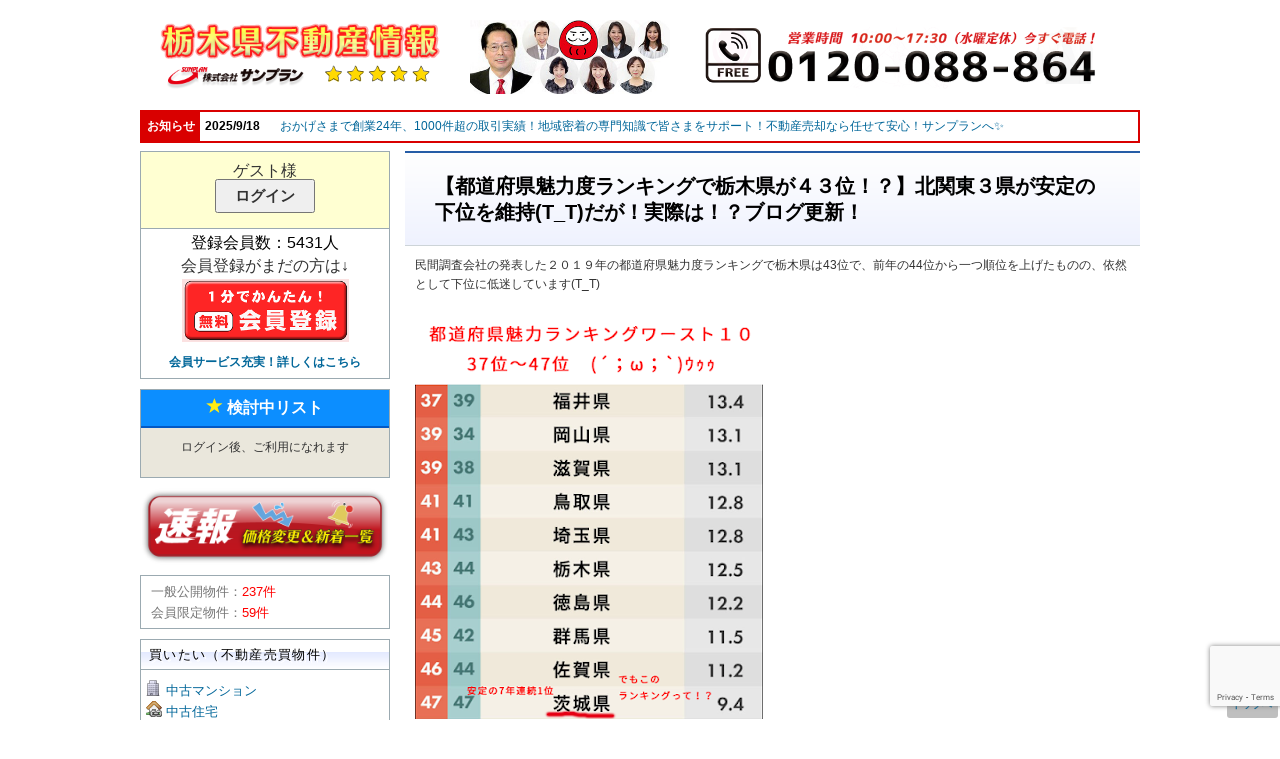

--- FILE ---
content_type: text/html; charset=UTF-8
request_url: https://sunplan.info/%E3%80%90%E9%83%BD%E9%81%93%E5%BA%9C%E7%9C%8C%E9%AD%85%E5%8A%9B%E5%BA%A6%E3%83%A9%E3%83%B3%E3%82%AD%E3%83%B3%E3%82%B0%E3%81%A7%E6%A0%83%E6%9C%A8%E7%9C%8C%E3%81%8C%EF%BC%94%EF%BC%93%E4%BD%8D%EF%BC%81/
body_size: 62364
content:
<!DOCTYPE html>
<!--[if IE 6]>
<html id="ie6" lang="ja"
	prefix="og: https://ogp.me/ns#" >
<![endif]-->
<!--[if IE 7]>
<html id="ie7" lang="ja"
	prefix="og: https://ogp.me/ns#" >
<![endif]-->
<!--[if IE 8]>
<html id="ie8" lang="ja"
	prefix="og: https://ogp.me/ns#" >
<![endif]-->
<!--[if !(IE 6) & !(IE 7) & !(IE 8)]><!-->
<html lang="ja"
	prefix="og: https://ogp.me/ns#" >
<!--<![endif]-->
<head>
<meta charset="UTF-8" />

    <meta name="viewport" content="width=device-width, initial-scale=1.0">
    
<title>【都道府県魅力度ランキングで栃木県が４３位！？】北関東３県が安定の下位を維持(T_T)だが！実際は！？ブログ更新！ | サンプラン宇都宮不動産情報</title>
<link rel="profile" href="http://gmpg.org/xfn/11" />
<link rel="stylesheet" type="text/css" media="all" href="https://sunplan.info/wp-content/cache/autoptimize/css/autoptimize_single_86543d6d5d2a68f7a79f8ca18550398f.css?20231128" />
<link rel="stylesheet" href="https://maxcdn.bootstrapcdn.com/bootstrap/3.3.5/css/bootstrap.min.css">
<link rel="stylesheet" type="text/css" media="print" href="https://sunplan.info/wp-content/cache/autoptimize/css/autoptimize_single_fecf1242557019c9102a1e5c71b6aecb.css">
<link rel="stylesheet" href="https://maxcdn.bootstrapcdn.com/font-awesome/4.5.0/css/font-awesome.min.css">
<link rel="stylesheet" href="https://sunplan.info/wp-content/cache/autoptimize/css/autoptimize_single_195093f3423584144a3ed69d2551bf61.css">
<link rel="shortcut icon" type="image/x-icon" href="https://sunplan.info/wp-content/themes/sunplan_theme/images/favicon.ico"/>
<link rel="stylesheet" href="https://cdnjs.cloudflare.com/ajax/libs/bxslider/4.1.2/jquery.bxslider.css" integrity="sha512-DFXJtJ0QkEIkSrDHVizjePr7cOsLvzmyJpQpKylVUo79cjjTKEOoAnkxYZOc8mv6yvD9qvpfAaD/VHP2UVgp8w==" crossorigin="anonymous" referrerpolicy="no-referrer" />

<script src="https://cdnjs.cloudflare.com/ajax/libs/jquery/1.10.2/jquery.min.js" integrity="sha512-YHQNqPhxuCY2ddskIbDlZfwY6Vx3L3w9WRbyJCY81xpqLmrM6rL2+LocBgeVHwGY9SXYfQWJ+lcEWx1fKS2s8A==" crossorigin="anonymous" referrerpolicy="no-referrer"></script>
<script src="https://maxcdn.bootstrapcdn.com/bootstrap/3.3.5/js/bootstrap.min.js"></script>
<script src="https://cdnjs.cloudflare.com/ajax/libs/jquery-scrollTo/1.4.3/jquery.scrollTo.min.js" integrity="sha512-lpEcU+gPFx3rlzXggcoBh+lpcbcQRG1GHEwRXjadCsGC386lxzonIoHFkoOFETeUzeW5VyyDP2MibJzTpTpSjg==" crossorigin="anonymous" referrerpolicy="no-referrer"></script>
<script type="text/javascript" src="https://sunplan.info/wp-content/themes/sunplan_theme/js/validator.min.js"></script>
<script src="https://cdnjs.cloudflare.com/ajax/libs/bxslider/4.1.2/jquery.bxslider.min.js" integrity="sha512-s3Y5zWNnkh1pUnMojOuUOCHRz/ApbzZPuzM7pgzppl2cXNQ7j0FACF08gpOmWkSchgC2TuH0fai9yT6rHwTE2A==" crossorigin="anonymous" referrerpolicy="no-referrer"></script>
<script src="https://ajaxzip3.github.io/ajaxzip3.js" charset="UTF-8"></script>
<script type="text/javascript" src="https://sunplan.info/wp-content/cache/autoptimize/js/autoptimize_single_c17a5d7daf9b7e80a9e1b08b9898df52.js?20190613"></script> <!-- js for location sidebar -->

<script type="text/javascript" src="https://sunplan.info/wp-content/cache/autoptimize/js/autoptimize_single_a4fa66f85b0199c319f08f8108a0bd43.js"></script>
<link rel='dns-prefetch' href='//www.google.com' />
<link rel='dns-prefetch' href='//s.w.org' />
<link rel='dns-prefetch' href='//i0.wp.com' />
<link rel='dns-prefetch' href='//c0.wp.com' />
<link rel="alternate" type="application/rss+xml" title="サンプラン宇都宮不動産情報 &raquo; フィード" href="https://sunplan.info/feed/" />
<link rel="alternate" type="application/rss+xml" title="サンプラン宇都宮不動産情報 &raquo; コメントフィード" href="https://sunplan.info/comments/feed/" />
		<script type="text/javascript">
			window._wpemojiSettings = {"baseUrl":"https:\/\/s.w.org\/images\/core\/emoji\/13.1.0\/72x72\/","ext":".png","svgUrl":"https:\/\/s.w.org\/images\/core\/emoji\/13.1.0\/svg\/","svgExt":".svg","source":{"concatemoji":"https:\/\/sunplan.info\/wp-includes\/js\/wp-emoji-release.min.js?ver=5.8"}};
			!function(e,a,t){var n,r,o,i=a.createElement("canvas"),p=i.getContext&&i.getContext("2d");function s(e,t){var a=String.fromCharCode;p.clearRect(0,0,i.width,i.height),p.fillText(a.apply(this,e),0,0);e=i.toDataURL();return p.clearRect(0,0,i.width,i.height),p.fillText(a.apply(this,t),0,0),e===i.toDataURL()}function c(e){var t=a.createElement("script");t.src=e,t.defer=t.type="text/javascript",a.getElementsByTagName("head")[0].appendChild(t)}for(o=Array("flag","emoji"),t.supports={everything:!0,everythingExceptFlag:!0},r=0;r<o.length;r++)t.supports[o[r]]=function(e){if(!p||!p.fillText)return!1;switch(p.textBaseline="top",p.font="600 32px Arial",e){case"flag":return s([127987,65039,8205,9895,65039],[127987,65039,8203,9895,65039])?!1:!s([55356,56826,55356,56819],[55356,56826,8203,55356,56819])&&!s([55356,57332,56128,56423,56128,56418,56128,56421,56128,56430,56128,56423,56128,56447],[55356,57332,8203,56128,56423,8203,56128,56418,8203,56128,56421,8203,56128,56430,8203,56128,56423,8203,56128,56447]);case"emoji":return!s([10084,65039,8205,55357,56613],[10084,65039,8203,55357,56613])}return!1}(o[r]),t.supports.everything=t.supports.everything&&t.supports[o[r]],"flag"!==o[r]&&(t.supports.everythingExceptFlag=t.supports.everythingExceptFlag&&t.supports[o[r]]);t.supports.everythingExceptFlag=t.supports.everythingExceptFlag&&!t.supports.flag,t.DOMReady=!1,t.readyCallback=function(){t.DOMReady=!0},t.supports.everything||(n=function(){t.readyCallback()},a.addEventListener?(a.addEventListener("DOMContentLoaded",n,!1),e.addEventListener("load",n,!1)):(e.attachEvent("onload",n),a.attachEvent("onreadystatechange",function(){"complete"===a.readyState&&t.readyCallback()})),(n=t.source||{}).concatemoji?c(n.concatemoji):n.wpemoji&&n.twemoji&&(c(n.twemoji),c(n.wpemoji)))}(window,document,window._wpemojiSettings);
		</script>
		<style type="text/css">
img.wp-smiley,
img.emoji {
	display: inline !important;
	border: none !important;
	box-shadow: none !important;
	height: 1em !important;
	width: 1em !important;
	margin: 0 .07em !important;
	vertical-align: -0.1em !important;
	background: none !important;
	padding: 0 !important;
}
</style>
	<link rel='stylesheet' id='dashicons-css'  href='https://sunplan.info/wp-includes/css/dashicons.min.css?ver=5.8' type='text/css' media='all' />
<link rel='stylesheet' id='thickbox-css'  href='https://sunplan.info/wp-content/cache/autoptimize/css/autoptimize_single_37faeb50ef52da086e0f8c2c289e66d4.css?ver=5.8' type='text/css' media='all' />
<link rel='stylesheet' id='wp-block-library-css'  href='https://sunplan.info/wp-includes/css/dist/block-library/style.min.css?ver=5.8' type='text/css' media='all' />
<style id='wp-block-library-inline-css' type='text/css'>
.has-text-align-justify{text-align:justify;}
</style>
<style id='wp-block-library-theme-inline-css' type='text/css'>
#start-resizable-editor-section{display:none}.wp-block-audio figcaption{color:#555;font-size:13px;text-align:center}.is-dark-theme .wp-block-audio figcaption{color:hsla(0,0%,100%,.65)}.wp-block-code{font-family:Menlo,Consolas,monaco,monospace;color:#1e1e1e;padding:.8em 1em;border:1px solid #ddd;border-radius:4px}.wp-block-embed figcaption{color:#555;font-size:13px;text-align:center}.is-dark-theme .wp-block-embed figcaption{color:hsla(0,0%,100%,.65)}.blocks-gallery-caption{color:#555;font-size:13px;text-align:center}.is-dark-theme .blocks-gallery-caption{color:hsla(0,0%,100%,.65)}.wp-block-image figcaption{color:#555;font-size:13px;text-align:center}.is-dark-theme .wp-block-image figcaption{color:hsla(0,0%,100%,.65)}.wp-block-pullquote{border-top:4px solid;border-bottom:4px solid;margin-bottom:1.75em;color:currentColor}.wp-block-pullquote__citation,.wp-block-pullquote cite,.wp-block-pullquote footer{color:currentColor;text-transform:uppercase;font-size:.8125em;font-style:normal}.wp-block-quote{border-left:.25em solid;margin:0 0 1.75em;padding-left:1em}.wp-block-quote cite,.wp-block-quote footer{color:currentColor;font-size:.8125em;position:relative;font-style:normal}.wp-block-quote.has-text-align-right{border-left:none;border-right:.25em solid;padding-left:0;padding-right:1em}.wp-block-quote.has-text-align-center{border:none;padding-left:0}.wp-block-quote.is-large,.wp-block-quote.is-style-large{border:none}.wp-block-search .wp-block-search__label{font-weight:700}.wp-block-group.has-background{padding:1.25em 2.375em;margin-top:0;margin-bottom:0}.wp-block-separator{border:none;border-bottom:2px solid;margin-left:auto;margin-right:auto;opacity:.4}.wp-block-separator:not(.is-style-wide):not(.is-style-dots){width:100px}.wp-block-separator.has-background:not(.is-style-dots){border-bottom:none;height:1px}.wp-block-separator.has-background:not(.is-style-wide):not(.is-style-dots){height:2px}.wp-block-table thead{border-bottom:3px solid}.wp-block-table tfoot{border-top:3px solid}.wp-block-table td,.wp-block-table th{padding:.5em;border:1px solid;word-break:normal}.wp-block-table figcaption{color:#555;font-size:13px;text-align:center}.is-dark-theme .wp-block-table figcaption{color:hsla(0,0%,100%,.65)}.wp-block-video figcaption{color:#555;font-size:13px;text-align:center}.is-dark-theme .wp-block-video figcaption{color:hsla(0,0%,100%,.65)}.wp-block-template-part.has-background{padding:1.25em 2.375em;margin-top:0;margin-bottom:0}#end-resizable-editor-section{display:none}
</style>
<link rel='stylesheet' id='contact-form-7-css'  href='https://sunplan.info/wp-content/cache/autoptimize/css/autoptimize_single_76e12144b6be9bc0a17dd880c5566156.css?ver=5.4.2' type='text/css' media='all' />
<link rel='stylesheet' id='twentyeleven-block-style-css'  href='https://sunplan.info/wp-content/cache/autoptimize/css/autoptimize_single_cc70ca4916ed164861a2681611ba6ac6.css?ver=20190102' type='text/css' media='all' />
<link rel='stylesheet' id='jquery-lazyloadxt-spinner-css-css'  href='https://sunplan.info/wp-content/cache/autoptimize/css/autoptimize_single_d4a56d3242663a4b372dc090375e8136.css?ver=5.8' type='text/css' media='all' />
<link rel='stylesheet' id='a3a3_lazy_load-css'  href='//sunplan.info/wp-content/uploads/sass/a3_lazy_load.min.css?ver=1684525112' type='text/css' media='all' />
<link rel='stylesheet' id='twentyeleven-style2011-css'  href='https://sunplan.info/wp-content/cache/autoptimize/css/autoptimize_single_2dcfb78e46854055c37144389f42dfae.css?ver=5.8' type='text/css' media='all' />
<link rel='stylesheet' id='twentyeleven-corners2011-css'  href='https://sunplan.info/wp-content/cache/autoptimize/css/autoptimize_single_e0b91c9bdfd92e18b511a34d73769fd3.css?ver=5.8' type='text/css' media='all' />
<link rel='stylesheet' id='ari-fancybox-css'  href='https://sunplan.info/wp-content/plugins/ari-fancy-lightbox/assets/fancybox/jquery.fancybox.min.css?ver=1.3.8' type='text/css' media='all' />
<link rel='stylesheet' id='jetpack_css-css'  href='https://sunplan.info/wp-content/cache/autoptimize/css/autoptimize_single_d0d2b16427c7899ff80f4d91842273d9.css?ver=10.9' type='text/css' media='all' />
<script type='text/javascript' src='https://sunplan.info/wp-includes/js/jquery/jquery.min.js?ver=3.6.0' id='jquery-core-js'></script>
<script type='text/javascript' src='https://sunplan.info/wp-includes/js/jquery/jquery-migrate.min.js?ver=3.3.2' id='jquery-migrate-js'></script>
<script type='text/javascript' src='https://sunplan.info/wp-content/cache/autoptimize/js/autoptimize_single_97f2cb3cb12df8b2492f543f3f639340.js?ver=5.8' id='fudouloan-js'></script>
<link rel="https://api.w.org/" href="https://sunplan.info/wp-json/" /><link rel="alternate" type="application/json" href="https://sunplan.info/wp-json/wp/v2/posts/92487" /><link rel="alternate" type="application/json+oembed" href="https://sunplan.info/wp-json/oembed/1.0/embed?url=https%3A%2F%2Fsunplan.info%2F%25e3%2580%2590%25e9%2583%25bd%25e9%2581%2593%25e5%25ba%259c%25e7%259c%258c%25e9%25ad%2585%25e5%258a%259b%25e5%25ba%25a6%25e3%2583%25a9%25e3%2583%25b3%25e3%2582%25ad%25e3%2583%25b3%25e3%2582%25b0%25e3%2581%25a7%25e6%25a0%2583%25e6%259c%25a8%25e7%259c%258c%25e3%2581%258c%25ef%25bc%2594%25ef%25bc%2593%25e4%25bd%258d%25ef%25bc%2581%2F" />
<link rel="alternate" type="text/xml+oembed" href="https://sunplan.info/wp-json/oembed/1.0/embed?url=https%3A%2F%2Fsunplan.info%2F%25e3%2580%2590%25e9%2583%25bd%25e9%2581%2593%25e5%25ba%259c%25e7%259c%258c%25e9%25ad%2585%25e5%258a%259b%25e5%25ba%25a6%25e3%2583%25a9%25e3%2583%25b3%25e3%2582%25ad%25e3%2583%25b3%25e3%2582%25b0%25e3%2581%25a7%25e6%25a0%2583%25e6%259c%25a8%25e7%259c%258c%25e3%2581%258c%25ef%25bc%2594%25ef%25bc%2593%25e4%25bd%258d%25ef%25bc%2581%2F&#038;format=xml" />

<!-- Fudousan Plugin Ver.1.7.11 -->
<style type="text/css">BODY .fancybox-container{z-index:200000}BODY .fancybox-is-open .fancybox-bg{opacity:0.7}BODY .fancybox-bg {background-color:#0f0f11}BODY .fancybox-thumbs {background-color:#ffffff}</style><style type='text/css'>img#wpstats{display:none}</style>
	<link type='text/css' rel='stylesheet' href='https://sunplan.info/wp-content/cache/autoptimize/css/autoptimize_single_8599ba9d726f23342a43bc512379df5c.css' />
			<style type="text/css">
				/* If html does not have either class, do not show lazy loaded images. */
				html:not( .jetpack-lazy-images-js-enabled ):not( .js ) .jetpack-lazy-image {
					display: none;
				}
			</style>
			<script>
				document.documentElement.classList.add(
					'jetpack-lazy-images-js-enabled'
				);
			</script>
		
<!-- Global Site Tag (gtag.js) - Google Analytics -->
<!--
<script async src="https://www.googletagmanager.com/gtag/js?id=UA-32621433-1"></script>
<script>
  window.dataLayer = window.dataLayer || [];
  function gtag(){dataLayer.push(arguments);}
  gtag('js', new Date());

  gtag('config', 'UA-32621433-1');
</script>
-->

<!-- Google tag (gtag.js) -->
<script async src="https://www.googletagmanager.com/gtag/js?id=G-8Y8PEY2376"></script>
<script>
  window.dataLayer = window.dataLayer || [];
  function gtag(){dataLayer.push(arguments);}
  gtag('js', new Date());

  gtag('config', 'G-8Y8PEY2376');
</script>


</head>

<style type="text/css">
.hfeed1{
 max-width: 100%;
}

</style>

<body class="post-template-default single single-post postid-92487 single-format-standard wp-embed-responsive twentyeleven singular two-column left-sidebar">
<div class="hide-on-print">
 <div id="header" class="hidden-xs">
  <div id="global-header">
   <div class="center-layer pc_header_content">
    
    <div class="logo" style="margin-right:2%;">
     <a href="https://sunplan.info"><img class="img-responsive" src="https://sunplan.info/wp-content/themes/sunplan_theme/images/header/top_pc_h_2.png"></a>
    </div>
    <div class="people" style="margin-right:2%;">
     <a href="https://sunplan.info/about/"><img src="https://sunplan.info/wp-content/uploads/2025/04/sunplan_staff1_h2025.jpg"  width="200"></a>
    </div>
    <div class="header-subtitle pc_header_tel">
     <div id="header-inquiry header-contact">
        <a href="tel:0120088864"><img src="https://sunplan.info/wp-content/themes/sunplan_theme/images/header/top_PC_h_tel_1.png" alt=""></a>
     <!--  <span class="tel">028-908-0880</span><span class="mail"><a href="mailto:sun@sunplan.info">メールでのお問い合わせ</a></span><span class="opening-hours">営業時間：10：00～17：30&nbsp;&nbsp;&nbsp;定休日：水曜日</span> -->
     </div>
     <div class="clearfix"></div>
    </div>
    <div class="clearfix"></div>
   </div>
   <div class="clearfix"></div>
   <div class="bottom-layer">
    <!-- notification items -->
         <div id="notification-bar" class="notification-bar widget-area" role="complementary">
      <span class="n-label">お知らせ</span><span class="n-date">2025/9/18</span><span class="n-title"></span><span class="n-content"><a href="https://sunplan.info/owner/baikyakuannai/">おかげさまで創業24年、1000件超の取引実績！地域密着の専門知識で皆さまをサポート！不動産売却なら任せて安心！サンプランへ&#x2728;&#xfe0f;</a></span><div class="clearfix"></div>     </div>
       </div>

  </div>
 </div>
 <!-- mobile -->

 <div id="header" class="visible-xs hidden-lg hidden-md hidden-sm">
  <div id="global-header">
   <div class="center-layer">
    <div class="logo sp_header_logo">
     <a href="https://sunplan.info"><img src="https://sunplan.info/wp-content/themes/sunplan_theme/images/header/mob_h_1.png"></a>
    </div>
    <div class="header-subtitle col-xs-12 no-pad" style="margin-top: 2%;margin-bottom: 1%;">
     <div id="header-inquiry">
        <a href="tel:0120088864"><img style="max-width: 100%; height: auto;" src="https://sunplan.info/wp-content/themes/sunplan_theme/images/header/mob_h_2.png" alt=""></a>
     <!--
      <span> &nbsp;</span><span class="tel">028-908-0880  </span><br>
      <span class="mail"><a href="mailto:sun@sunplan.info">メールでのお問い合わせ</a></span><span class="opening-hours">営業時間：10：00～17：30 水曜定休</span> -->
     </div>
     <div class="clearfix"></div>
    </div> <!--
    <div class="col-xs-3 ex-m-item">
     <a href="https://sunplan.info/about/"></a>
    </div> -->
    <div class="clearfix"></div>
    <style type="text/css">

    </style>
    
    <div class="sp_header_menu">
     <div class="sp_menues"><a href="https://sunplan.info/owner/"><img src="https://sunplan.info/wp-content/themes/sunplan_theme/images/header/mob_h_s_1.png" alt="売りたい"></a></div>
     <div class="sp_menues"><a href="https://sunplan.info/fmap.php"><img src="https://sunplan.info/wp-content/themes/sunplan_theme/images/header/mob_h_s_2.png" alt="地図から探す"></a></div>
     <div class="sp_menues"><a href="https://sunplan.info/voices/"><img src="https://sunplan.info/wp-content/themes/sunplan_theme/images/header/mob_h_s_3.png" alt="お客様の声"></a></div>
     <div class="sp_menues"><a href="https://sunplan.info/about/"><img src="https://sunplan.info/wp-content/themes/sunplan_theme/images/header/mob_h_s_4.png" alt="会社概要"></a></div>
    </div>
   </div>

   <div class="clearfix"></div>
   <div class="bottom-layer">

    <!-- 物件詳細ウィジェット -->

    <!-- notification items -->
         <div id="notification-bar" class="notification-bar widget-area" role="complementary">
      <span class="n-label">お知らせ</span><span class="n-date">2025/9/18</span><span class="n-title"></span><span class="n-content"><a href="https://sunplan.info/owner/baikyakuannai/">おかげさまで創業24年、1000件超の取引実績！地域密着の専門知識で皆さまをサポート！不動産売却なら任せて安心！サンプランへ&#x2728;&#xfe0f;</a></span><div class="clearfix"></div>     </div>
    
   </div>

  </div>
 </div>


<!-- end mobile -->

</div>

 <div id="page" class="hfeed">

 <div id="main">
  <div class="clearfix"></div>

  
  <script type="text/javascript">
   $(document).ready(function(){


    var isIE11 = !!navigator.userAgent.match(/Trident.*rv\:11\./);

    if (isIE11) {
     $('.pixel-img-active').pixelate({
      value: 0.1,
      reveal: false
     });
    }
    if ($(window).width() < 765) {
       $('.pixel-img-active').parent().find('canvas').hide();
       $('.pixel-img-active').show();
    }
   })
  </script>
<style type="text/css">
	.single-news-content .entry-title{
    	font-size: 1.7em !important;
	}
	.single-news-content .entry-content{
		border: none;
	    line-height: 1.6em;
	    padding: 0px;
	}
	.single-news-content .entry-content.clearfix{
		border: none;
    	line-height: 1.6em;
    	padding: 20px 0 0 20px;
	}
	.single-news-content .entry-content.clearfix p{
		padding: 0px !important;
    	padding-bottom: 1.0em !important;
    	font-size: 16px !important;
	}
	.single-news-content .entry-content .date{
    	font-size: 14px !important;
	}
</style>

	<div id="primary">
			<div id="content" role="main">

				
					<!-- <nav id="nav-single">
						<h3 class="assistive-text">Post navigation</h3>
						<span class="nav-previous"><a href="https://sunplan.info/%e3%80%90%e5%8f%b0%e9%a2%a8%e3%81%a7%e5%ae%87%e9%83%bd%e5%ae%ae%e9%a7%85%e5%89%8d%e3%81%ae%e7%94%b0%e5%b7%9d%e3%81%8c%e6%b0%be%e6%bf%ab%ef%bc%81%e5%a4%a7%e9%80%9a%e3%82%8a%e5%91%a8%e8%be%ba%e3%81%ab/" rel="prev"><span class="meta-nav">&larr;</span> Previous</a></span>
						<span class="nav-next"><a href="https://sunplan.info/%e3%80%90%e5%ae%87%e9%83%bd%e5%ae%ae%e5%b8%82%e3%81%ae%e6%96%b0%e7%af%89%e5%88%86%e8%ad%b2%e3%83%9e%e3%83%b3%e3%82%b7%e3%83%a7%e3%83%b3%e4%be%a1%e6%a0%bc%e3%81%8c%e4%b8%8a%e6%98%87%e4%b8%ad%ef%bc%81/" rel="next">Next <span class="meta-nav">&rarr;</span></a></span>
					</nav> --><!-- #nav-single -->
					
					
					
<div class="col-md-3 single-news-sidebar hidden-xs">		<div id="secondary" class="widget-area" role="complementary">
			<aside id="fudo_kaiin-3" class="widget widget_fudo_kaiin">				
				<!--<div class="kaiin_login">
										<p class="login-h">会員専用ログイン</p>
					<form  name="loginform" id="loginform" method="post">
					<label for="user_login">ユーザー名</label>
					<input type="text" name="log" id="user_login" class="input" value="" size="10" tabindex="10" /><br />
					<label for="password">パスワード</label>
					<input type="password" name="pwd" id="password" class="input" value="" size="10" tabindex="20" /><br />
					<input type="text" name="mail" value="" size="10" style="display:none;" />
					<input type="checkbox" name="rememberme" id="rememberme" value="forever" tabindex="90" /> ログイン情報を記憶<br />
					<input type="hidden" name="redirect_to" value="/%E3%80%90%E9%83%BD%E9%81%93%E5%BA%9C%E7%9C%8C%E9%AD%85%E5%8A%9B%E5%BA%A6%E3%83%A9%E3%83%B3%E3%82%AD%E3%83%B3%E3%82%B0%E3%81%A7%E6%A0%83%E6%9C%A8%E7%9C%8C%E3%81%8C%EF%BC%94%EF%BC%93%E4%BD%8D%EF%BC%81/" />
					<input type="hidden" name="testcookie" value="1" />
					<input type="hidden" name="md" value="login" />
					<input type="submit" name="submit" value="ログイン" />
					<input type="hidden" name="fudou_userlogin_nonce" value="05bf95737c" />
					</form>

					<div class="kaiin_register">
						<!-- class="thickbox" 
												<a href="https://sunplan.info/wp-content/plugins/fudoukaiin/wp-login.php?action=register&amp;KeepThis=true&amp;TB_iframe=true&amp;height=500&amp;width=400">会員登録</a> | 
												<a href="https://sunplan.info/wp-content/plugins/fudoukaiin/wp-login.php?action=lostpassword&amp;KeepThis=true&amp;TB_iframe=true&amp;height=270&amp;width=400">パスワード忘れた</a>
					</div>

				</div>-->
				<div class="not-logged">
					<div class="login-section">
						<h5>ゲスト様</h5>
						<form  name="loginform" id="loginform" method="post" action="https://sunplan.info/login">
							<input type="submit" name="submit" value="ログイン" />
						</form>
					</div>
					<ul><li>登録会員数：<span style="color:#FF0000;">5431人</span></li></ul>	        		
        			<h5>会員登録がまだの方は↓</h5>
        			<a href="https://sunplan.info/wp-content/plugins/fudoukaiin/wp-login.php?action=register"><img class="lazy lazy-hidden" src="//sunplan.info/wp-content/plugins/a3-lazy-load/assets/images/lazy_placeholder.gif" data-lazy-type="image" data-src="https://sunplan.info/wp-content/themes/sunplan_theme/images/btn-reg-page.png"><noscript><img src="https://sunplan.info/wp-content/themes/sunplan_theme/images/btn-reg-page.png"></noscript></a>
					<span style="display:inline-block;width:100%"><a href="/wp-content/plugins/fudoukaiin/wp-login.php?action=register">会員サービス充実！詳しくはこちら</a></span>
				</div>
				</aside><div class="bmlist hide-on-print"><div class="bm"><h3><span class="glyphicon glyphicon-star"></span> 検討中リスト</h3></div><p style="text-align:center; margin-bottom:20px;">ログイン後、ご利用になれます</p></div><aside id="widget_sp_image-13" class="widget widget_sp_image"><a href="/mail_magazines/" target="_self" class="widget_sp_image-image-link"><img width="600" height="184" class="lazy lazy-hidden attachment-full" style="max-width: 100%;" srcset="" data-srcset="https://i0.wp.com/sunplan.info/wp-content/uploads/2023/09/machi-mail-r1.png?w=600&amp;ssl=1 600w, https://i0.wp.com/sunplan.info/wp-content/uploads/2023/09/machi-mail-r1.png?resize=300%2C92&amp;ssl=1 300w, https://i0.wp.com/sunplan.info/wp-content/uploads/2023/09/machi-mail-r1.png?resize=500%2C153&amp;ssl=1 500w" sizes="(max-width: 600px) 100vw, 600px" src="//sunplan.info/wp-content/plugins/a3-lazy-load/assets/images/lazy_placeholder.gif" data-lazy-type="image" data-src="https://i0.wp.com/sunplan.info/wp-content/uploads/2023/09/machi-mail-r1.png?fit=600%2C184&amp;ssl=1" /><noscript><img width="600" height="184" class="attachment-full" style="max-width: 100%;" srcset="https://i0.wp.com/sunplan.info/wp-content/uploads/2023/09/machi-mail-r1.png?w=600&amp;ssl=1 600w, https://i0.wp.com/sunplan.info/wp-content/uploads/2023/09/machi-mail-r1.png?resize=300%2C92&amp;ssl=1 300w, https://i0.wp.com/sunplan.info/wp-content/uploads/2023/09/machi-mail-r1.png?resize=500%2C153&amp;ssl=1 500w" sizes="(max-width: 600px) 100vw, 600px" src="https://i0.wp.com/sunplan.info/wp-content/uploads/2023/09/machi-mail-r1.png?fit=600%2C184&amp;ssl=1" /></noscript></a></aside>
<aside id="fudo_bukkensu-3" class="widget widget_fudo_bukkensu"><div class="kaiin_count"><ul><li>一般公開物件：<span style="color:#FF0000;">237件</span></li><li>会員限定物件：<span style="color:#FF0000;">59件</span></li></ul></div></aside>
<aside id="nav_menu-15" class="widget widget_nav_menu"><h3 class="widget-title">買いたい（不動産売買物件）</h3><div class="menu-sell-container"><ul id="menu-sell" class="menu"><li id="menu-item-50000" class="menu-item menu-item-type-custom menu-item-object-custom menu-item-50000"><a href="/categories/?p_type=usedcondo">中古マンション</a></li>
<li id="menu-item-49999" class="menu-item menu-item-type-custom menu-item-object-custom menu-item-49999"><a href="/categories/usedhouse/">中古住宅</a></li>
<li id="menu-item-49998" class="menu-item menu-item-type-custom menu-item-object-custom menu-item-49998"><a href="/categories/ground/">土地（売地）</a></li>
<li id="menu-item-50002" class="menu-item menu-item-type-custom menu-item-object-custom menu-item-50002"><a href="/categories/newhouse/">新築分譲戸建＆マンション</a></li>
<li id="menu-item-51563" class="menu-item menu-item-type-custom menu-item-object-custom menu-item-51563"><a href="/categories/office/">事業用・投資物件</a></li>
<li id="menu-item-125469" class="menu-item menu-item-type-custom menu-item-object-custom menu-item-125469"><a href="/categories/brokerage_free/">仲介手数料無料で買う</a></li>
<li id="menu-item-51559" class="menu-item menu-item-type-custom menu-item-object-custom menu-item-51559"><a href="/mansion-catalog/">宇都宮マンションカタログ</a></li>
<li id="menu-item-50003" class="menu-item menu-item-type-custom menu-item-object-custom menu-item-50003"><a href="/categories/movie/">動画で物件案内</a></li>
<li id="menu-item-50059" class="menu-item menu-item-type-custom menu-item-object-custom menu-item-50059"><a target="_blank" rel="noopener" href="/fmap.php">地図から物件さがし</a></li>
</ul></div></aside><aside id="widget_sp_image-18" class="widget widget_sp_image"><a href="/owner/fudousankaitori/" target="_self" class="widget_sp_image-image-link"><img width="800" height="479" class="lazy lazy-hidden attachment-full" style="max-width: 100%;" srcset="" data-srcset="https://i0.wp.com/sunplan.info/wp-content/uploads/2021/07/fudousankaitori-r1.jpg?w=800&amp;ssl=1 800w, https://i0.wp.com/sunplan.info/wp-content/uploads/2021/07/fudousankaitori-r1.jpg?resize=300%2C180&amp;ssl=1 300w, https://i0.wp.com/sunplan.info/wp-content/uploads/2021/07/fudousankaitori-r1.jpg?resize=768%2C460&amp;ssl=1 768w, https://i0.wp.com/sunplan.info/wp-content/uploads/2021/07/fudousankaitori-r1.jpg?resize=500%2C300&amp;ssl=1 500w" sizes="(max-width: 800px) 100vw, 800px" src="//sunplan.info/wp-content/plugins/a3-lazy-load/assets/images/lazy_placeholder.gif" data-lazy-type="image" data-src="https://i0.wp.com/sunplan.info/wp-content/uploads/2021/07/fudousankaitori-r1.jpg?fit=800%2C479&amp;ssl=1" /><noscript><img width="800" height="479" class="attachment-full" style="max-width: 100%;" srcset="https://i0.wp.com/sunplan.info/wp-content/uploads/2021/07/fudousankaitori-r1.jpg?w=800&amp;ssl=1 800w, https://i0.wp.com/sunplan.info/wp-content/uploads/2021/07/fudousankaitori-r1.jpg?resize=300%2C180&amp;ssl=1 300w, https://i0.wp.com/sunplan.info/wp-content/uploads/2021/07/fudousankaitori-r1.jpg?resize=768%2C460&amp;ssl=1 768w, https://i0.wp.com/sunplan.info/wp-content/uploads/2021/07/fudousankaitori-r1.jpg?resize=500%2C300&amp;ssl=1 500w" sizes="(max-width: 800px) 100vw, 800px" src="https://i0.wp.com/sunplan.info/wp-content/uploads/2021/07/fudousankaitori-r1.jpg?fit=800%2C479&amp;ssl=1" /></noscript></a></aside><aside id="nav_menu-18" class="widget widget_nav_menu"><h3 class="widget-title">不動産の売却・査定・買取</h3><div class="menu-uru-container"><ul id="menu-uru" class="menu"><li id="menu-item-70965" class="menu-item menu-item-type-post_type menu-item-object-page menu-item-70965"><a href="https://sunplan.info/owner/fudousankaitori/">不動産を今すぐ現金に！不動産買取のご案内</a></li>
<li id="menu-item-49965" class="menu-item menu-item-type-post_type menu-item-object-page menu-item-49965"><a href="https://sunplan.info/owner/baikyakuannai/">サンプランに売却依頼をすると？</a></li>
<li id="menu-item-49976" class="menu-item menu-item-type-post_type menu-item-object-page menu-item-49976"><a href="https://sunplan.info/owner/bktoiawase/">不動産売却ご依頼・ご相談</a></li>
<li id="menu-item-54717" class="menu-item menu-item-type-post_type menu-item-object-page menu-item-54717"><a href="https://sunplan.info/owner/satei/">不動産売却無料査定</a></li>
<li id="menu-item-113272" class="menu-item menu-item-type-post_type menu-item-object-page menu-item-113272"><a href="https://sunplan.info/owner/sozoku_soudan/">不動産相続の無料相談</a></li>
<li id="menu-item-49964" class="menu-item menu-item-type-post_type menu-item-object-page menu-item-49964"><a href="https://sunplan.info/owner/spbaikyaku/">お急ぎで売却したいお客様へ（宇都宮の不動産売買）</a></li>
<li id="menu-item-49966" class="menu-item menu-item-type-post_type menu-item-object-page menu-item-49966"><a href="https://sunplan.info/owner/honne2/">貸すべきか？売るべきか？</a></li>
<li id="menu-item-49968" class="menu-item menu-item-type-post_type menu-item-object-page menu-item-49968"><a href="https://sunplan.info/owner/baikyaku2/">不動産売却の成功とは？</a></li>
<li id="menu-item-49969" class="menu-item menu-item-type-post_type menu-item-object-page menu-item-49969"><a href="https://sunplan.info/owner/baikyaku-qa/">不動産売却の疑問・質問Q&#038;A</a></li>
<li id="menu-item-49971" class="menu-item menu-item-type-post_type menu-item-object-page menu-item-49971"><a href="https://sunplan.info/owner/baibaikisotisiki/">不動産売買の流れ</a></li>
<li id="menu-item-49972" class="menu-item menu-item-type-post_type menu-item-object-page menu-item-49972"><a href="https://sunplan.info/owner/satei_tyuui/">不動産査定の裏話</a></li>
<li id="menu-item-49973" class="menu-item menu-item-type-post_type menu-item-object-page menu-item-49973"><a href="https://sunplan.info/owner/hudousan_baikyaku/">不動産買取と仲介の違い</a></li>
<li id="menu-item-49974" class="menu-item menu-item-type-post_type menu-item-object-page menu-item-49974"><a href="https://sunplan.info/owner/ninbai/">住宅ローンにお困りの方へ</a></li>
<li id="menu-item-49975" class="menu-item menu-item-type-post_type menu-item-object-page menu-item-49975"><a href="https://sunplan.info/owner/honne4/">家の買い替え基礎講座</a></li>
</ul></div></aside><aside id="nav_menu-16" class="widget widget_nav_menu"><h3 class="widget-title">借りたい</h3><div class="menu-rent-container"><ul id="menu-rent" class="menu"><li id="menu-item-50010" class="menu-item menu-item-type-custom menu-item-object-custom menu-item-50010"><a href="/categories/rentcondo">賃貸マンション・賃貸アパート</a></li>
<li id="menu-item-50011" class="menu-item menu-item-type-custom menu-item-object-custom menu-item-50011"><a href="/categories/renthouse">賃貸一戸建・貸家</a></li>
<li id="menu-item-50012" class="menu-item menu-item-type-custom menu-item-object-custom menu-item-50012"><a href="/categories/rentoffice">事業用賃貸</a></li>
</ul></div></aside><iframe width="100%" height="150px" src="https://www.youtube.com/embed/2N33h8z0NVQ" frameborder="0" allowfullscreen></iframe><iframe width="100%" height="150" src="https://www.youtube.com/embed/Ch4qzGuxEz4" frameborder="0" allowfullscreen></iframe><aside id="widget_sp_image-4" class="widget widget_sp_image"><a href="/about/" target="_self" class="widget_sp_image-image-link"><img width="256" height="355" class="lazy lazy-hidden attachment-full aligncenter" style="max-width: 100%;" srcset="" data-srcset="https://i0.wp.com/sunplan.info/wp-content/uploads/2025/04/side-access2025.jpg?w=256&amp;ssl=1 256w, https://i0.wp.com/sunplan.info/wp-content/uploads/2025/04/side-access2025.jpg?resize=216%2C300&amp;ssl=1 216w" sizes="(max-width: 256px) 100vw, 256px" src="//sunplan.info/wp-content/plugins/a3-lazy-load/assets/images/lazy_placeholder.gif" data-lazy-type="image" data-src="https://i0.wp.com/sunplan.info/wp-content/uploads/2025/04/side-access2025.jpg?fit=256%2C355&amp;ssl=1" /><noscript><img width="256" height="355" class="attachment-full aligncenter" style="max-width: 100%;" srcset="https://i0.wp.com/sunplan.info/wp-content/uploads/2025/04/side-access2025.jpg?w=256&amp;ssl=1 256w, https://i0.wp.com/sunplan.info/wp-content/uploads/2025/04/side-access2025.jpg?resize=216%2C300&amp;ssl=1 216w" sizes="(max-width: 256px) 100vw, 256px" src="https://i0.wp.com/sunplan.info/wp-content/uploads/2025/04/side-access2025.jpg?fit=256%2C355&amp;ssl=1" /></noscript></a></aside><aside id="widget_sp_image-16" class="widget widget_sp_image"><a href="https://sunplan.info/owner/sozoku_soudan" target="_self" class="widget_sp_image-image-link"><img width="800" height="494" class="lazy lazy-hidden attachment-full" style="max-width: 100%;" srcset="" data-srcset="https://i0.wp.com/sunplan.info/wp-content/uploads/2022/05/souzoku_b_1.jpg?w=800&amp;ssl=1 800w, https://i0.wp.com/sunplan.info/wp-content/uploads/2022/05/souzoku_b_1.jpg?resize=300%2C185&amp;ssl=1 300w, https://i0.wp.com/sunplan.info/wp-content/uploads/2022/05/souzoku_b_1.jpg?resize=768%2C474&amp;ssl=1 768w, https://i0.wp.com/sunplan.info/wp-content/uploads/2022/05/souzoku_b_1.jpg?resize=486%2C300&amp;ssl=1 486w" sizes="(max-width: 800px) 100vw, 800px" src="//sunplan.info/wp-content/plugins/a3-lazy-load/assets/images/lazy_placeholder.gif" data-lazy-type="image" data-src="https://i0.wp.com/sunplan.info/wp-content/uploads/2022/05/souzoku_b_1.jpg?fit=800%2C494&amp;ssl=1" /><noscript><img width="800" height="494" class="attachment-full" style="max-width: 100%;" srcset="https://i0.wp.com/sunplan.info/wp-content/uploads/2022/05/souzoku_b_1.jpg?w=800&amp;ssl=1 800w, https://i0.wp.com/sunplan.info/wp-content/uploads/2022/05/souzoku_b_1.jpg?resize=300%2C185&amp;ssl=1 300w, https://i0.wp.com/sunplan.info/wp-content/uploads/2022/05/souzoku_b_1.jpg?resize=768%2C474&amp;ssl=1 768w, https://i0.wp.com/sunplan.info/wp-content/uploads/2022/05/souzoku_b_1.jpg?resize=486%2C300&amp;ssl=1 486w" sizes="(max-width: 800px) 100vw, 800px" src="https://i0.wp.com/sunplan.info/wp-content/uploads/2022/05/souzoku_b_1.jpg?fit=800%2C494&amp;ssl=1" /></noscript></a></aside><aside id="nav_menu-17" class="widget widget_nav_menu"><h3 class="widget-title">地主様・オーナー様へ</h3><div class="menu-kasu-container"><ul id="menu-kasu" class="menu"><li id="menu-item-49962" class="menu-item menu-item-type-post_type menu-item-object-page menu-item-49962"><a href="https://sunplan.info/owner-2/totikatuyou/">土地有効活用ご提案</a></li>
<li id="menu-item-49963" class="menu-item menu-item-type-post_type menu-item-object-page menu-item-49963"><a href="https://sunplan.info/owner-2/souzoku/">相続税よくある質問Q&#038;A</a></li>
</ul></div></aside><a target="_blank" href="https://www.sun-box.info/"><div class="slider-wrapper theme-default"><div id="slider" class="nivoSlider" ><img class="nivoSliderImg" src="https://sunplan.info/wp-content/themes/sunplan_theme/rentalbox/images/rental1.gif" alt="" /><img class="nivoSliderImg" src="https://sunplan.info/wp-content/themes/sunplan_theme/rentalbox/images/rental2.gif" alt="" /><img class="nivoSliderImg" src="https://sunplan.info/wp-content/themes/sunplan_theme/rentalbox/images/rental3.gif" alt="" /><img class="nivoSliderImg" src="https://sunplan.info/wp-content/themes/sunplan_theme/rentalbox/images/rental4.gif" alt="" /><img class="nivoSliderImg" src="https://sunplan.info/wp-content/themes/sunplan_theme/rentalbox/images/rental5.gif" alt="" /><img class="nivoSliderImg" src="https://sunplan.info/wp-content/themes/sunplan_theme/rentalbox/images/rental6.gif" alt="" /><img class="nivoSliderImg" src="https://sunplan.info/wp-content/themes/sunplan_theme/rentalbox/images/rental7.gif" alt="" /></div></div></a><script type="text/javascript" src="https://sunplan.info/wp-content/cache/autoptimize/js/autoptimize_single_835e6ba3a62887a87e2574b7fe7d0243.js"></script><script type='text/javascript'>    jQuery(window).load(function() {        jQuery('#slider').nivoSlider({            effect: 'fold',             animSpeed: 600,             pauseTime: 5000,             startSlide: 0,             directionNav: false,             directionNavHide: true,             controlNav: false,             controlNavThumbs: false,             pauseOnHover: false,             manualAdvance: false,             prevText: 'Prev',             nextText: 'Next',             randomStart: false,         });    });    </script>		</div><!-- #secondary .widget-area -->
</div>
<div class="col-md-9 single-news-content">
<article id="post-92487" class="post-92487 post type-post status-publish format-standard hentry category-news">
	<header class="entry-header">
		<h1 class="entry-title">【都道府県魅力度ランキングで栃木県が４３位！？】北関東３県が安定の下位を維持(T_T)だが！実際は！？ブログ更新！</h1>
	</header><!-- .entry-header -->

	<div class="entry-content">
		<p>民間調査会社の発表した２０１９年の都道府県魅力度ランキングで栃木県は43位で、前年の44位から一つ順位を上げたものの、依然として下位に低迷しています(T_T)</p>
<p><a href="https://i0.wp.com/1.bp.blogspot.com/-E4c6rlSvQFE/XatRqTd2xHI/AAAAAAAAR9A/QAhq61AEHaAocDfbsV44O2kBAIHwzWMCACK4BGAYYCw/s1600/utsunomiya-fudosan201910202.png"><img class="lazy lazy-hidden jetpack-lazy-image" loading="lazy" src="https://i0.wp.com/sunplan.info/wp-content/plugins/a3-lazy-load/assets/images/lazy_placeholder.gif?resize=348%2C400" data-lazy-type="image" data-src="http://1.bp.blogspot.com/-E4c6rlSvQFE/XatRqTd2xHI/AAAAAAAAR9A/QAhq61AEHaAocDfbsV44O2kBAIHwzWMCACK4BGAYYCw/s400/utsunomiya-fudosan201910202.png" width="348" height="400" border="0" data-recalc-dims="1" data-lazy-src="https://i0.wp.com/sunplan.info/wp-content/plugins/a3-lazy-load/assets/images/lazy_placeholder.gif?resize=348%2C400&amp;is-pending-load=1" srcset="[data-uri]"><noscript><img class="lazy lazy-hidden" loading="lazy" src="https://i0.wp.com/sunplan.info/wp-content/plugins/a3-lazy-load/assets/images/lazy_placeholder.gif?resize=348%2C400" data-lazy-type="image" data-src="http://1.bp.blogspot.com/-E4c6rlSvQFE/XatRqTd2xHI/AAAAAAAAR9A/QAhq61AEHaAocDfbsV44O2kBAIHwzWMCACK4BGAYYCw/s400/utsunomiya-fudosan201910202.png" width="348" height="400" border="0" data-recalc-dims="1" /></noscript><noscript><img loading="lazy" src="https://i0.wp.com/1.bp.blogspot.com/-E4c6rlSvQFE/XatRqTd2xHI/AAAAAAAAR9A/QAhq61AEHaAocDfbsV44O2kBAIHwzWMCACK4BGAYYCw/s400/utsunomiya-fudosan201910202.png?resize=348%2C400" width="348" height="400" border="0" data-recalc-dims="1" data-lazy-src="https://i0.wp.com/1.bp.blogspot.com/-E4c6rlSvQFE/XatRqTd2xHI/AAAAAAAAR9A/QAhq61AEHaAocDfbsV44O2kBAIHwzWMCACK4BGAYYCw/s400/utsunomiya-fudosan201910202.png?resize=348%2C400&amp;is-pending-load=1" srcset="[data-uri]" class=" jetpack-lazy-image"><noscript><img loading="lazy" src="https://i0.wp.com/1.bp.blogspot.com/-E4c6rlSvQFE/XatRqTd2xHI/AAAAAAAAR9A/QAhq61AEHaAocDfbsV44O2kBAIHwzWMCACK4BGAYYCw/s400/utsunomiya-fudosan201910202.png?resize=348%2C400" width="348" height="400" border="0" data-recalc-dims="1" /></noscript></noscript></a></p>
<h2><b><span style="font-size: x-large;"><a href="https://diamond.jp/articles/-/217740" target="_blank" rel="noopener">都道府県＆市区町村魅力度ランキング2019【47都道府県・完全版】（ダイヤモンド・オンライン）</a></span></b></h2>
<h2><b><span style="font-size: x-large;"><a href="https://www.shimotsuke.co.jp/articles/-/233683" target="_blank" rel="noopener">魅力度ランキング、栃木県は43位　北関東３県が依然下位低迷（下野新聞）</a></span></b></h2>
<p>トップ３は安定の、１位北海道、２位京都府、３位東京都、４位沖縄県、となっております。</p>
<p><b><span style="color: #ff0000;">逆に最下位はこれまた安定の７年連続で茨城県でした。。(^_^;)</span></b></p>
<p>ちなみに、下位は４１位 鳥取県 同じく ４１位 埼玉県 、４３位栃木県、４４位徳島県、４５位群馬県、４６位佐賀県、４７位茨城県です。。。</p>
<p><b><span style="font-size: x-large;">てか、、、身も蓋もないですが・・・・</span></b></p>
<p>↓続きはこちらです。↓</p>
<h2><a href="http://www.xn--ihq79i04iqem71kg68a.com/2019/10/tt_20.html" target="_blank" rel="noopener"><span style="color: #ff0000;"><strong><span style="color: #ff0000;">(Blogger で続きを見る！）サンプラン荻原功太朗のブログ『宇都宮市の不動産屋のホンネの話』</span></strong></span></a></h2>
<p>&nbsp;</p>
<h2><a href="https://sunplan.info/category/news/" target="_blank" rel="noopener">宇都宮不動産屋のホンネの話　荻原功太朗ブログトップへ</a></h2>
						<div class="date pull-right">2019/10/20</div>
	</div><!-- .entry-content -->
	
</article><!-- #post-92487 -->
</div>
<div class="clearfix"></div>

					
					
				
			</div><!-- #content -->
		</div><!-- #primary -->



	</div><!-- #main -->

	 <div id="footer" class="clearfix wrapper">
		
				
		
        <div id="foot-info" class="wrapper clearfix">

        	<div class="visible-xs foot-xs" style="text-align: center;">
                <a href="https://sunplan.info/about/"><img class="img-responsive" src="https://sunplan.info/wp-content/uploads/2025/04/ustunomiya-fudousan-sunplan1_new.jpg"></a>
        		<div class="clearfix"></div>
        		<p>株式会社サンプラン　栃木県宇都宮市東宿郷5-3-9-105 <br>
				Tel：0120-088-864　10:00～17:30（水定休）</p>
				<span class="mail"><a href="https://sunplan.info/inquiry/">メールでのお問い合わせ</a></span>
        	</div>

            <div id="foot-shopinfo" class="cleartype hidden-xs">
							<a href="https://sunplan.info">
							<span class="profile_corporate_name">株式会社 サンプラン</span>
							</a>
							<div>					
								<span class="profile_corporate_name">株式会社 サンプラン</span>
								<span class="profile_address">栃木県宇都宮市東宿郷5-3-9-105</span>
								<span class="profile_inquiry_tel">Tel：<span>0120-088-864</span></span>
								<span class="profile_fax">Fax：<span>028-637-5511</span></span>
								
							</div>
            </div>                
            
            <div id="foot-inquiry" class="hide-on-print hidden-xs">
            <a href="https://sunplan.info/about/" class="about" title="株式会社 サンプランについて">会社情報</a>
            <a href="https://sunplan.info/inquiry/" class="inquiry" title="株式会社 サンプランへのお問い合わせ">お問合せ</a>
            </div>
            
			<div id="footer-widget-area" role="complementary" class="clearfix hide-on-print">
								<div id="primary-sidebar" class="primary-sidebar widget-area" role="complementary">
					<aside id="nav_menu-27" class="widget widget_nav_menu"><div class="menu-footer-menu-container"><ul id="menu-footer-menu" class="menu"><li id="menu-item-50154" class="menu-item menu-item-type-custom menu-item-object-custom menu-item-50154"><a href="/">宇都宮不動産情報トップへ</a></li>
<li id="menu-item-50155" class="menu-item menu-item-type-custom menu-item-object-custom menu-item-has-children menu-item-50155"><a href="/categories/sell">栃木県不動産売買物件情報</a>
<ul class="sub-menu">
	<li id="menu-item-50156" class="menu-item menu-item-type-custom menu-item-object-custom menu-item-50156"><a href="/categories/ground">宇都宮市の土地情報（栃木県内の土地情報一覧）</a></li>
	<li id="menu-item-50157" class="menu-item menu-item-type-custom menu-item-object-custom menu-item-50157"><a href="/categories/usedhouse">宇都宮中古住宅情報（宇都宮市周辺の中古住宅一覧）</a></li>
	<li id="menu-item-50158" class="menu-item menu-item-type-custom menu-item-object-custom menu-item-50158"><a href="/categories/?p_type=usedcondo">宇都宮中古マンション売買情報（売却・査定・買取・仲介）</a></li>
	<li id="menu-item-50159" class="menu-item menu-item-type-custom menu-item-object-custom menu-item-50159"><a href="/categories/tochitate">栃木県宇都宮市周辺-おすすめ♪土地+建物プラン</a></li>
	<li id="menu-item-50160" class="menu-item menu-item-type-custom menu-item-object-custom menu-item-50160"><a href="/categories/newhouse">宇都宮の新築戸建情報（宇都宮の建売一戸建・栃木県内の分譲住宅情報）</a></li>
	<li id="menu-item-50161" class="menu-item menu-item-type-custom menu-item-object-custom menu-item-50161"><a href="/categories/office">宇都宮の投資物件（栃木県内の投資物件・事業用不動産）</a></li>
</ul>
</li>
<li id="menu-item-54707" class="menu-item menu-item-type-custom menu-item-object-custom menu-item-54707"><a href="/mansion-catalog/">宇都宮マンションカタログ（宇都宮市の中古マンション探しはここから！）</a></li>
</ul></div></aside><aside id="nav_menu-28" class="widget widget_nav_menu"><div class="menu-footer-menu2-container"><ul id="menu-footer-menu2" class="menu"><li id="menu-item-50207" class="menu-item menu-item-type-post_type menu-item-object-page menu-item-has-children menu-item-50207"><a href="https://sunplan.info/myhome1/">不動産の購入をお考えの皆様へ</a>
<ul class="sub-menu">
	<li id="menu-item-50210" class="menu-item menu-item-type-post_type menu-item-object-page menu-item-50210"><a href="https://sunplan.info/myhome1/kounyutisiki/">はじめての不動産購入これで安心！</a></li>
	<li id="menu-item-50209" class="menu-item menu-item-type-post_type menu-item-object-page menu-item-50209"><a href="https://sunplan.info/myhome1/zyutakuro-n/">そもそも住宅ローンとは？</a></li>
	<li id="menu-item-50208" class="menu-item menu-item-type-post_type menu-item-object-page menu-item-50208"><a href="https://sunplan.info/myhome1/honne1/">あなたは賃貸派？　マイホーム派？</a></li>
	<li id="menu-item-50212" class="menu-item menu-item-type-post_type menu-item-object-page menu-item-50212"><a href="https://sunplan.info/myhome1/honne3/">新築！中古！どちらを選ぶか？</a></li>
	<li id="menu-item-50211" class="menu-item menu-item-type-post_type menu-item-object-page menu-item-50211"><a href="https://sunplan.info/myhome1/honne5/">住宅ローン金利が上がるとどうなる？</a></li>
	<li id="menu-item-50213" class="menu-item menu-item-type-post_type menu-item-object-page menu-item-50213"><a href="https://sunplan.info/myhome1/keibai/">競売物件の購入代行サービス</a></li>
</ul>
</li>
<li id="menu-item-54704" class="menu-item menu-item-type-custom menu-item-object-custom menu-item-has-children menu-item-54704"><a href="/categories/rent">宇都宮賃貸物件情報</a>
<ul class="sub-menu">
	<li id="menu-item-54705" class="menu-item menu-item-type-custom menu-item-object-custom menu-item-54705"><a href="/categories/rentoffice">宇都宮の事業用賃貸物件（事務所・店舗・倉庫・駐車場・借地）</a></li>
	<li id="menu-item-54706" class="menu-item menu-item-type-custom menu-item-object-custom menu-item-54706"><a href="/categories/rentcondo">宇都宮マンション・アパート・戸建て賃貸</a></li>
</ul>
</li>
</ul></div></aside><aside id="nav_menu-29" class="widget widget_nav_menu"><div class="menu-footer-menu3-container"><ul id="menu-footer-menu3" class="menu"><li id="menu-item-50214" class="menu-item menu-item-type-post_type menu-item-object-page menu-item-has-children menu-item-50214"><a href="https://sunplan.info/owner/">宇都宮の不動産の売却・査定・買取</a>
<ul class="sub-menu">
	<li id="menu-item-70964" class="menu-item menu-item-type-post_type menu-item-object-page menu-item-70964"><a href="https://sunplan.info/owner/fudousankaitori/">不動産を今すぐ現金に！不動産買取のご案内</a></li>
	<li id="menu-item-113274" class="menu-item menu-item-type-post_type menu-item-object-page menu-item-113274"><a href="https://sunplan.info/owner/sozoku_soudan/">不動産相続の無料相談</a></li>
	<li id="menu-item-50215" class="menu-item menu-item-type-post_type menu-item-object-page menu-item-50215"><a href="https://sunplan.info/owner/spbaikyaku/">お急ぎで売却したいお客様へ（宇都宮の不動産売買）</a></li>
	<li id="menu-item-50217" class="menu-item menu-item-type-post_type menu-item-object-page menu-item-50217"><a href="https://sunplan.info/owner/honne2/">貸すべきか？売るべきか？</a></li>
	<li id="menu-item-50216" class="menu-item menu-item-type-post_type menu-item-object-page menu-item-50216"><a href="https://sunplan.info/owner/baikyakuannai/">サンプランに売却依頼をすると？</a></li>
	<li id="menu-item-50218" class="menu-item menu-item-type-post_type menu-item-object-page menu-item-50218"><a href="https://sunplan.info/owner/bktoiawase/">不動産売却ご依頼・ご相談</a></li>
	<li id="menu-item-50219" class="menu-item menu-item-type-post_type menu-item-object-page menu-item-50219"><a href="https://sunplan.info/owner/baikyaku2/">不動産売却の成功とは？</a></li>
	<li id="menu-item-50220" class="menu-item menu-item-type-post_type menu-item-object-page menu-item-50220"><a href="https://sunplan.info/owner/baikyaku-qa/">不動産売却の疑問・質問Q&#038;A</a></li>
	<li id="menu-item-50222" class="menu-item menu-item-type-post_type menu-item-object-page menu-item-50222"><a href="https://sunplan.info/owner/baibaikisotisiki/">不動産売買の流れ</a></li>
	<li id="menu-item-50223" class="menu-item menu-item-type-post_type menu-item-object-page menu-item-50223"><a href="https://sunplan.info/owner/satei_tyuui/">不動産査定の裏話</a></li>
	<li id="menu-item-50224" class="menu-item menu-item-type-post_type menu-item-object-page menu-item-50224"><a href="https://sunplan.info/owner/hudousan_baikyaku/">不動産買取と仲介の違い</a></li>
	<li id="menu-item-50225" class="menu-item menu-item-type-post_type menu-item-object-page menu-item-50225"><a href="https://sunplan.info/owner/ninbai/">住宅ローンにお困りの方へ</a></li>
</ul>
</li>
</ul></div></aside><aside id="nav_menu-30" class="widget widget_nav_menu"><div class="menu-footer-menu4-container"><ul id="menu-footer-menu4" class="menu"><li id="menu-item-50227" class="menu-item menu-item-type-post_type menu-item-object-page menu-item-has-children menu-item-50227"><a href="https://sunplan.info/owner-2/">地主様・オーナー様へ</a>
<ul class="sub-menu">
	<li id="menu-item-50228" class="menu-item menu-item-type-post_type menu-item-object-page menu-item-50228"><a href="https://sunplan.info/owner-2/totikatuyou/">土地有効活用ご提案</a></li>
	<li id="menu-item-50229" class="menu-item menu-item-type-post_type menu-item-object-page menu-item-50229"><a href="https://sunplan.info/owner-2/souzoku/">相続税よくある質問Q&#038;A</a></li>
</ul>
</li>
<li id="menu-item-50232" class="menu-item menu-item-type-post_type menu-item-object-page menu-item-has-children menu-item-50232"><a href="https://sunplan.info/about/">サンプラン会社案内</a>
<ul class="sub-menu">
	<li id="menu-item-50234" class="menu-item menu-item-type-custom menu-item-object-custom menu-item-50234"><a href="/category/news">お知らせ</a></li>
	<li id="menu-item-50230" class="menu-item menu-item-type-post_type menu-item-object-page menu-item-50230"><a href="https://sunplan.info/inquiry/">お問い合わせ</a></li>
	<li id="menu-item-54716" class="menu-item menu-item-type-custom menu-item-object-custom menu-item-54716"><a href="/wp-content/plugins/fudoukaiin/wp-login.php?action=register">サンプラン不動産会員登録</a></li>
	<li id="menu-item-50233" class="menu-item menu-item-type-post_type menu-item-object-page menu-item-50233"><a href="https://sunplan.info/pivacy/">プライバシーポリシー</a></li>
	<li id="menu-item-50235" class="menu-item menu-item-type-post_type menu-item-object-page menu-item-50235"><a href="https://sunplan.info/rinku/">相互リンク</a></li>
</ul>
</li>
</ul></div></aside>				</div><!-- #primary-sidebar -->
						</div><!-- #footer-widget-area -->
			<div class="clearfix"></div>
        </div><!-- .foot-info -->
        <div class="cr hide-on-print">Copyright &copy; サンプラン宇都宮不動産情報 All rights resereved.</div>
    </div><!-- #footer -->




<div id="wp_footer" class="hide-on-print">
 <!-- <div id="kanri">
    <span class="alignright"><a href="http://djcom.jp/">Powered by DJCOM Inc.</a></span>
 </div> -->
 <div id="gotop"><a class="gotop" href="javascript:void();" onclick="MGJS.goTop(1.0,10);return false;">ページ<br />トップへ</a></div>
 <div id="nendebcopy">Fudousan Plugin Ver.1.7.11</div>
<!-- Fudousan Plugin Ver.1.7.11 -->
<!-- FUDOU KAIIN VERSION 1.6.5 -->
<!-- FUDOU KOUKU VERSION 1.0.9 -->
<!-- FUDOU_MAIL_VERSION 1.7.6 -->
<!-- FUDOU MAP VERSION 1.7.10 -->
<!-- FUDOU H_RAINS VERSION 1.9.0 -->
<script type='text/javascript' id='thickbox-js-extra'>
/* <![CDATA[ */
var thickboxL10n = {"next":"\u6b21\u3078 >","prev":"< \u524d\u3078","image":"\u753b\u50cf","of":"\/","close":"\u9589\u3058\u308b","noiframes":"\u3053\u306e\u6a5f\u80fd\u3067\u306f iframe \u304c\u5fc5\u8981\u3067\u3059\u3002\u73fe\u5728 iframe \u3092\u7121\u52b9\u5316\u3057\u3066\u3044\u308b\u304b\u3001\u5bfe\u5fdc\u3057\u3066\u3044\u306a\u3044\u30d6\u30e9\u30a6\u30b6\u30fc\u3092\u4f7f\u3063\u3066\u3044\u308b\u3088\u3046\u3067\u3059\u3002","loadingAnimation":"https:\/\/sunplan.info\/wp-includes\/js\/thickbox\/loadingAnimation.gif"};
/* ]]> */
</script>
<script type='text/javascript' src='https://sunplan.info/wp-content/cache/autoptimize/js/autoptimize_single_d2da7c7dca1a638925d3ee396aa4e7a8.js?ver=3.1-20121105' id='thickbox-js'></script>
<script type='text/javascript' src='https://sunplan.info/wp-includes/js/comment-reply.min.js?ver=5.8' id='comment-reply-js'></script>
<script type='text/javascript' src='https://sunplan.info/wp-content/plugins/jetpack/_inc/build/photon/photon.min.js?ver=20191001' id='jetpack-photon-js'></script>
<script type='text/javascript' src='https://sunplan.info/wp-includes/js/dist/vendor/regenerator-runtime.min.js?ver=0.13.7' id='regenerator-runtime-js'></script>
<script type='text/javascript' src='https://sunplan.info/wp-includes/js/dist/vendor/wp-polyfill.min.js?ver=3.15.0' id='wp-polyfill-js'></script>
<script type='text/javascript' id='contact-form-7-js-extra'>
/* <![CDATA[ */
var wpcf7 = {"api":{"root":"https:\/\/sunplan.info\/wp-json\/","namespace":"contact-form-7\/v1"}};
/* ]]> */
</script>
<script type='text/javascript' src='https://sunplan.info/wp-content/cache/autoptimize/js/autoptimize_single_6ad9165b167d54947b37f4b9de75ab39.js?ver=5.4.2' id='contact-form-7-js'></script>
<script type='text/javascript' src='https://sunplan.info/wp-content/plugins/fudou/js/jquery.matchHeight-min.js?ver=5.8' id='jquery-matchHeight-js'></script>
<script type='text/javascript' src='https://sunplan.info/wp-content/plugins/fudou/js/jquery.flatheights.min.js?ver=5.8' id='jquery-flatheights-js'></script>
<script type='text/javascript' src='https://sunplan.info/wp-content/cache/autoptimize/js/autoptimize_single_ed3b4417df0895e4cf8465d32b69adc6.js?minify=false&#038;ver=b5fe079abfcad78b7237774a0b3115aa' id='jetpack-lazy-images-polyfill-intersectionobserver-js'></script>
<script type='text/javascript' id='jetpack-lazy-images-js-extra'>
/* <![CDATA[ */
var jetpackLazyImagesL10n = {"loading_warning":"Images are still loading. Please cancel your print and try again."};
/* ]]> */
</script>
<script type='text/javascript' src='https://sunplan.info/wp-content/cache/autoptimize/js/autoptimize_single_a1b4fb962926f4e0715d0c1ea40a1ac5.js?minify=false&#038;ver=567470f2f8d6d97f1a9cb9b77b0e503c' id='jetpack-lazy-images-js'></script>
<script type='text/javascript' id='jquery-lazyloadxt-js-extra'>
/* <![CDATA[ */
var a3_lazyload_params = {"apply_images":"1","apply_videos":""};
/* ]]> */
</script>
<script type='text/javascript' src='//sunplan.info/wp-content/plugins/a3-lazy-load/assets/js/jquery.lazyloadxt.extra.min.js?ver=2.4.7' id='jquery-lazyloadxt-js'></script>
<script type='text/javascript' src='//sunplan.info/wp-content/plugins/a3-lazy-load/assets/js/jquery.lazyloadxt.srcset.min.js?ver=2.4.7' id='jquery-lazyloadxt-srcset-js'></script>
<script type='text/javascript' id='jquery-lazyloadxt-extend-js-extra'>
/* <![CDATA[ */
var a3_lazyload_extend_params = {"edgeY":"0","horizontal_container_classnames":""};
/* ]]> */
</script>
<script type='text/javascript' src='https://sunplan.info/wp-content/cache/autoptimize/js/autoptimize_single_624ebb44eb0fd0fd92d0a0433823c630.js?ver=2.4.7' id='jquery-lazyloadxt-extend-js'></script>
<script type='text/javascript' src='https://www.google.com/recaptcha/api.js?render=6LcyNcobAAAAAHxYRJhfiqk9wWEXOyJ7giNDvqTF&#038;ver=3.0' id='google-recaptcha-js'></script>
<script type='text/javascript' id='wpcf7-recaptcha-js-extra'>
/* <![CDATA[ */
var wpcf7_recaptcha = {"sitekey":"6LcyNcobAAAAAHxYRJhfiqk9wWEXOyJ7giNDvqTF","actions":{"homepage":"homepage","contactform":"contactform"}};
/* ]]> */
</script>
<script type='text/javascript' src='https://sunplan.info/wp-content/cache/autoptimize/js/autoptimize_single_bdca36ab07e77f468ef12716f7b78b9c.js?ver=5.4.2' id='wpcf7-recaptcha-js'></script>
<script type='text/javascript' id='ari-fancybox-js-extra'>
/* <![CDATA[ */
var ARI_FANCYBOX = {"lightbox":{"buttons":["thumbs","close"],"backFocus":false,"trapFocus":false,"thumbs":{"hideOnClose":false},"touch":{"vertical":true,"momentum":true},"lang":"custom","i18n":{"custom":{"PREV":"Previous","NEXT":"Next","PLAY_START":"Start slideshow (P)","PLAY_STOP":"Stop slideshow (P)","FULL_SCREEN":"Full screen (F)","THUMBS":"Thumbnails (G)","CLOSE":"Close (Esc)","ERROR":"The requested content cannot be loaded. <br\/> Please try again later."}}},"convert":{"wp_gallery":{"convert":false},"images":{"convert":true,"post_grouping":true,"grouping_selector":"a.targets"}},"viewers":{"pdfjs":{"url":"https:\/\/sunplan.info\/wp-content\/plugins\/ari-fancy-lightbox\/assets\/pdfjs\/web\/viewer.html"}}};
/* ]]> */
</script>
<script type='text/javascript' src='https://sunplan.info/wp-content/plugins/ari-fancy-lightbox/assets/fancybox/jquery.fancybox.min.js?ver=1.3.8' id='ari-fancybox-js'></script>
<script type='text/javascript' src='https://sunplan.info/wp-includes/js/wp-embed.min.js?ver=5.8' id='wp-embed-js'></script>
<script src='https://stats.wp.com/e-202545.js' defer></script>
<script>
	_stq = window._stq || [];
	_stq.push([ 'view', {v:'ext',j:'1:10.9',blog:'218937891',post:'92487',tz:'9',srv:'sunplan.info'} ]);
	_stq.push([ 'clickTrackerInit', '218937891', '92487' ]);
</script>
</div>
<script type="text/javascript">
	
	$(document).ready(function(){
		// $('.pixel-img').pixelate({
		// 	value: 0.1,
		// 	reveal: false
		// });
			
		// $('.pixel-img').show();
		$('.bxslider').bxSlider({
			auto: true,
			pause: 4000
		});

		
	});

	/*sell*/
	var myp = $('.menu-sell-container').parent();
	myp.addClass('menu-sell');
	$('.menu-sell h3 a').attr('href','https://sunplan.info/categories/sell');
	/*rent*/
	var myp = $('.menu-rent-container').parent();
	myp.addClass('menu-rent');
	$('.menu-rent h3 a').attr('href','https://sunplan.info/categories/rent');
	/*kau*/
	var myp = $('.menu-kau-container').parent();
	myp.addClass('menu-kau');
	$('.menu-kau h3 a').attr('href','https://sunplan.info/myhome1');
	/*kasu*/
	var myp = $('.menu-kasu-container').parent();
	myp.addClass('menu-kasu');
	$('.menu-kasu h3 a').attr('href','https://sunplan.info/owner-2');
	/*uru*/
	var myp = $('.menu-uru-container').parent();
	myp.addClass('menu-uru');
	$('.menu-uru h3 a').attr('href','https://sunplan.info/owner');

	/*uru*/
	var myp = $('.menu-kounyu-container').parent();
	myp.addClass('menu-kounyu');
	$('.menu-kounyu h2 a').attr('href','https://sunplan.info/myhome1/');

	 /*for mobile*/

        if ($(window).width() < 768) {
		   $('.div-pc .myestimate').remove();
		}

		if ($(window).width() > 768) {
		   $('.div-mob .myestimate').remove();
		}

	$('.gotop').click(function(){
      $('html, body').animate({scrollTop : 0},800);
      return false;
  	});

</script>


</body>

</html>


--- FILE ---
content_type: text/html; charset=utf-8
request_url: https://www.google.com/recaptcha/api2/anchor?ar=1&k=6LcyNcobAAAAAHxYRJhfiqk9wWEXOyJ7giNDvqTF&co=aHR0cHM6Ly9zdW5wbGFuLmluZm86NDQz&hl=en&v=naPR4A6FAh-yZLuCX253WaZq&size=invisible&anchor-ms=20000&execute-ms=15000&cb=qg2i5iyf16fz
body_size: 46276
content:
<!DOCTYPE HTML><html dir="ltr" lang="en"><head><meta http-equiv="Content-Type" content="text/html; charset=UTF-8">
<meta http-equiv="X-UA-Compatible" content="IE=edge">
<title>reCAPTCHA</title>
<style type="text/css">
/* cyrillic-ext */
@font-face {
  font-family: 'Roboto';
  font-style: normal;
  font-weight: 400;
  src: url(//fonts.gstatic.com/s/roboto/v18/KFOmCnqEu92Fr1Mu72xKKTU1Kvnz.woff2) format('woff2');
  unicode-range: U+0460-052F, U+1C80-1C8A, U+20B4, U+2DE0-2DFF, U+A640-A69F, U+FE2E-FE2F;
}
/* cyrillic */
@font-face {
  font-family: 'Roboto';
  font-style: normal;
  font-weight: 400;
  src: url(//fonts.gstatic.com/s/roboto/v18/KFOmCnqEu92Fr1Mu5mxKKTU1Kvnz.woff2) format('woff2');
  unicode-range: U+0301, U+0400-045F, U+0490-0491, U+04B0-04B1, U+2116;
}
/* greek-ext */
@font-face {
  font-family: 'Roboto';
  font-style: normal;
  font-weight: 400;
  src: url(//fonts.gstatic.com/s/roboto/v18/KFOmCnqEu92Fr1Mu7mxKKTU1Kvnz.woff2) format('woff2');
  unicode-range: U+1F00-1FFF;
}
/* greek */
@font-face {
  font-family: 'Roboto';
  font-style: normal;
  font-weight: 400;
  src: url(//fonts.gstatic.com/s/roboto/v18/KFOmCnqEu92Fr1Mu4WxKKTU1Kvnz.woff2) format('woff2');
  unicode-range: U+0370-0377, U+037A-037F, U+0384-038A, U+038C, U+038E-03A1, U+03A3-03FF;
}
/* vietnamese */
@font-face {
  font-family: 'Roboto';
  font-style: normal;
  font-weight: 400;
  src: url(//fonts.gstatic.com/s/roboto/v18/KFOmCnqEu92Fr1Mu7WxKKTU1Kvnz.woff2) format('woff2');
  unicode-range: U+0102-0103, U+0110-0111, U+0128-0129, U+0168-0169, U+01A0-01A1, U+01AF-01B0, U+0300-0301, U+0303-0304, U+0308-0309, U+0323, U+0329, U+1EA0-1EF9, U+20AB;
}
/* latin-ext */
@font-face {
  font-family: 'Roboto';
  font-style: normal;
  font-weight: 400;
  src: url(//fonts.gstatic.com/s/roboto/v18/KFOmCnqEu92Fr1Mu7GxKKTU1Kvnz.woff2) format('woff2');
  unicode-range: U+0100-02BA, U+02BD-02C5, U+02C7-02CC, U+02CE-02D7, U+02DD-02FF, U+0304, U+0308, U+0329, U+1D00-1DBF, U+1E00-1E9F, U+1EF2-1EFF, U+2020, U+20A0-20AB, U+20AD-20C0, U+2113, U+2C60-2C7F, U+A720-A7FF;
}
/* latin */
@font-face {
  font-family: 'Roboto';
  font-style: normal;
  font-weight: 400;
  src: url(//fonts.gstatic.com/s/roboto/v18/KFOmCnqEu92Fr1Mu4mxKKTU1Kg.woff2) format('woff2');
  unicode-range: U+0000-00FF, U+0131, U+0152-0153, U+02BB-02BC, U+02C6, U+02DA, U+02DC, U+0304, U+0308, U+0329, U+2000-206F, U+20AC, U+2122, U+2191, U+2193, U+2212, U+2215, U+FEFF, U+FFFD;
}
/* cyrillic-ext */
@font-face {
  font-family: 'Roboto';
  font-style: normal;
  font-weight: 500;
  src: url(//fonts.gstatic.com/s/roboto/v18/KFOlCnqEu92Fr1MmEU9fCRc4AMP6lbBP.woff2) format('woff2');
  unicode-range: U+0460-052F, U+1C80-1C8A, U+20B4, U+2DE0-2DFF, U+A640-A69F, U+FE2E-FE2F;
}
/* cyrillic */
@font-face {
  font-family: 'Roboto';
  font-style: normal;
  font-weight: 500;
  src: url(//fonts.gstatic.com/s/roboto/v18/KFOlCnqEu92Fr1MmEU9fABc4AMP6lbBP.woff2) format('woff2');
  unicode-range: U+0301, U+0400-045F, U+0490-0491, U+04B0-04B1, U+2116;
}
/* greek-ext */
@font-face {
  font-family: 'Roboto';
  font-style: normal;
  font-weight: 500;
  src: url(//fonts.gstatic.com/s/roboto/v18/KFOlCnqEu92Fr1MmEU9fCBc4AMP6lbBP.woff2) format('woff2');
  unicode-range: U+1F00-1FFF;
}
/* greek */
@font-face {
  font-family: 'Roboto';
  font-style: normal;
  font-weight: 500;
  src: url(//fonts.gstatic.com/s/roboto/v18/KFOlCnqEu92Fr1MmEU9fBxc4AMP6lbBP.woff2) format('woff2');
  unicode-range: U+0370-0377, U+037A-037F, U+0384-038A, U+038C, U+038E-03A1, U+03A3-03FF;
}
/* vietnamese */
@font-face {
  font-family: 'Roboto';
  font-style: normal;
  font-weight: 500;
  src: url(//fonts.gstatic.com/s/roboto/v18/KFOlCnqEu92Fr1MmEU9fCxc4AMP6lbBP.woff2) format('woff2');
  unicode-range: U+0102-0103, U+0110-0111, U+0128-0129, U+0168-0169, U+01A0-01A1, U+01AF-01B0, U+0300-0301, U+0303-0304, U+0308-0309, U+0323, U+0329, U+1EA0-1EF9, U+20AB;
}
/* latin-ext */
@font-face {
  font-family: 'Roboto';
  font-style: normal;
  font-weight: 500;
  src: url(//fonts.gstatic.com/s/roboto/v18/KFOlCnqEu92Fr1MmEU9fChc4AMP6lbBP.woff2) format('woff2');
  unicode-range: U+0100-02BA, U+02BD-02C5, U+02C7-02CC, U+02CE-02D7, U+02DD-02FF, U+0304, U+0308, U+0329, U+1D00-1DBF, U+1E00-1E9F, U+1EF2-1EFF, U+2020, U+20A0-20AB, U+20AD-20C0, U+2113, U+2C60-2C7F, U+A720-A7FF;
}
/* latin */
@font-face {
  font-family: 'Roboto';
  font-style: normal;
  font-weight: 500;
  src: url(//fonts.gstatic.com/s/roboto/v18/KFOlCnqEu92Fr1MmEU9fBBc4AMP6lQ.woff2) format('woff2');
  unicode-range: U+0000-00FF, U+0131, U+0152-0153, U+02BB-02BC, U+02C6, U+02DA, U+02DC, U+0304, U+0308, U+0329, U+2000-206F, U+20AC, U+2122, U+2191, U+2193, U+2212, U+2215, U+FEFF, U+FFFD;
}
/* cyrillic-ext */
@font-face {
  font-family: 'Roboto';
  font-style: normal;
  font-weight: 900;
  src: url(//fonts.gstatic.com/s/roboto/v18/KFOlCnqEu92Fr1MmYUtfCRc4AMP6lbBP.woff2) format('woff2');
  unicode-range: U+0460-052F, U+1C80-1C8A, U+20B4, U+2DE0-2DFF, U+A640-A69F, U+FE2E-FE2F;
}
/* cyrillic */
@font-face {
  font-family: 'Roboto';
  font-style: normal;
  font-weight: 900;
  src: url(//fonts.gstatic.com/s/roboto/v18/KFOlCnqEu92Fr1MmYUtfABc4AMP6lbBP.woff2) format('woff2');
  unicode-range: U+0301, U+0400-045F, U+0490-0491, U+04B0-04B1, U+2116;
}
/* greek-ext */
@font-face {
  font-family: 'Roboto';
  font-style: normal;
  font-weight: 900;
  src: url(//fonts.gstatic.com/s/roboto/v18/KFOlCnqEu92Fr1MmYUtfCBc4AMP6lbBP.woff2) format('woff2');
  unicode-range: U+1F00-1FFF;
}
/* greek */
@font-face {
  font-family: 'Roboto';
  font-style: normal;
  font-weight: 900;
  src: url(//fonts.gstatic.com/s/roboto/v18/KFOlCnqEu92Fr1MmYUtfBxc4AMP6lbBP.woff2) format('woff2');
  unicode-range: U+0370-0377, U+037A-037F, U+0384-038A, U+038C, U+038E-03A1, U+03A3-03FF;
}
/* vietnamese */
@font-face {
  font-family: 'Roboto';
  font-style: normal;
  font-weight: 900;
  src: url(//fonts.gstatic.com/s/roboto/v18/KFOlCnqEu92Fr1MmYUtfCxc4AMP6lbBP.woff2) format('woff2');
  unicode-range: U+0102-0103, U+0110-0111, U+0128-0129, U+0168-0169, U+01A0-01A1, U+01AF-01B0, U+0300-0301, U+0303-0304, U+0308-0309, U+0323, U+0329, U+1EA0-1EF9, U+20AB;
}
/* latin-ext */
@font-face {
  font-family: 'Roboto';
  font-style: normal;
  font-weight: 900;
  src: url(//fonts.gstatic.com/s/roboto/v18/KFOlCnqEu92Fr1MmYUtfChc4AMP6lbBP.woff2) format('woff2');
  unicode-range: U+0100-02BA, U+02BD-02C5, U+02C7-02CC, U+02CE-02D7, U+02DD-02FF, U+0304, U+0308, U+0329, U+1D00-1DBF, U+1E00-1E9F, U+1EF2-1EFF, U+2020, U+20A0-20AB, U+20AD-20C0, U+2113, U+2C60-2C7F, U+A720-A7FF;
}
/* latin */
@font-face {
  font-family: 'Roboto';
  font-style: normal;
  font-weight: 900;
  src: url(//fonts.gstatic.com/s/roboto/v18/KFOlCnqEu92Fr1MmYUtfBBc4AMP6lQ.woff2) format('woff2');
  unicode-range: U+0000-00FF, U+0131, U+0152-0153, U+02BB-02BC, U+02C6, U+02DA, U+02DC, U+0304, U+0308, U+0329, U+2000-206F, U+20AC, U+2122, U+2191, U+2193, U+2212, U+2215, U+FEFF, U+FFFD;
}

</style>
<link rel="stylesheet" type="text/css" href="https://www.gstatic.com/recaptcha/releases/naPR4A6FAh-yZLuCX253WaZq/styles__ltr.css">
<script nonce="h3s8dLbj62XR3ND6ME79Sw" type="text/javascript">window['__recaptcha_api'] = 'https://www.google.com/recaptcha/api2/';</script>
<script type="text/javascript" src="https://www.gstatic.com/recaptcha/releases/naPR4A6FAh-yZLuCX253WaZq/recaptcha__en.js" nonce="h3s8dLbj62XR3ND6ME79Sw">
      
    </script></head>
<body><div id="rc-anchor-alert" class="rc-anchor-alert"></div>
<input type="hidden" id="recaptcha-token" value="[base64]">
<script type="text/javascript" nonce="h3s8dLbj62XR3ND6ME79Sw">
      recaptcha.anchor.Main.init("[\x22ainput\x22,[\x22bgdata\x22,\x22\x22,\[base64]/[base64]/[base64]/[base64]/[base64]/SVtnKytdPU46KE48MjA0OD9JW2crK109Tj4+NnwxOTI6KChOJjY0NTEyKT09NTUyOTYmJk0rMTxwLmxlbmd0aCYmKHAuY2hhckNvZGVBdChNKzEpJjY0NTEyKT09NTYzMjA/[base64]/eihNLHApOm0oMCxNLFtULDIxLGddKSxmKHAsZmFsc2UsZmFsc2UsTSl9Y2F0Y2goYil7UyhNLDI3Nik/[base64]/[base64]/[base64]/[base64]/[base64]/[base64]\\u003d\x22,\[base64]\\u003d\x22,\x22w4tzV8ODRV/CnMKoJk1ZM8OfNHLDrcOaZyLCh8KGw7HDlcOzIcKxLMKLQ094FA3Dh8K1NhbCqsKBw6/[base64]/Cg2PDl8KDw4jCrzXDqhLDmhvDosKPwrzCi8ONM8K3w6cvBcOwfsKwEcOeO8Kew7M8w7oRw7zDsMKqwpBSL8Kww6jDsTtwb8KBw4N6wocQw7d7w7xmXsKTBsORB8OtIRoOdhVHUj7DvjzDp8KZBsO/wr1MYxIBP8OXwpHDvirDl351GsKow5DCt8ODw5bDj8KFNMOsw5/DvTnCtMOdwpLDvmY+HsOawoRgwrIjwq1xwqsNwrpFwrlsC2BjBMKAYcKmw7FCVcKnwrnDuMK9w6vDpMK3IcKgOhTDh8K2QydhFcOmcjXDh8K5bMOfNBpwNcOYGXUpwqrDuzcXRMK9w7Ahw5bCgsKBwp3Cm8Kuw4vCnw/[base64]/[base64]/DgsKKwqAkc0UDw50MwqkNe8ODB8OJwrTCphTCkWvCrMKRVCpQX8KxwqTCnMOCwqDDq8KjDiwUYADDlSfDlMKXXX8rR8Kxd8OAw6bDmsOeP8K0w7YHWsKCwr1LGMOzw6fDhwtCw4/DvsKhZ8Ohw7ENwqRkw5nCpcOfV8KdwqsYworDmcO+MnzDsX1zw5zCuMOxYRnCtxDCnsKsfMOzLC7DiMKgeMOfESc4woIRP8KDc1UVwokhRTYJwr03wphWMcKkLcOyw7dbaEnDsXXCkSBHwprDr8KAw5pjV8K1w7/CsS/[base64]/CmC3CqlfDmRXDtsK1J8KPwobDvS7Dk8KBwqjDrEd7NsKBEMKpw5jDg23Dj8KrI8K1w4fCl8KffVECwpnClmHCrzbDuHE+VsOzTCguO8KLwoTDuMKiPBvCllnCinfCsMKQw6Apwp80UcKBw7zDtsKAwqwuwq45WcOTM0xowo8PJVrDpcO0dsOkw7/CtmsSACzCkRTDpsK2w7jDo8OSwo3DvXQ4woHDpR7CrMK0w7AIwq3CmSFWcsKvDcK3w6vCjMK8NgHCkEdKw4fDpMKXwoFjw67DtCrDp8KOVwELDCQkThkXdcKaw7rCn3FaTMO/w6MNLMKxRnPChcOHwqvCq8ONwp9mElA1J0wdaQdCWMOow7QwKizCr8OnJ8Ofw4g1QnvDugfCsV3Cs8KSwqLDsnFackkpw5dDKx7DrilWwq8bM8KTw4LDmkzClcOdw6FHwqvCn8KRYMKUQ1rCisOXw7PDi8OCQ8O4w4XCs8Kbw58XwoYwwp1/wqHCvMOyw681wqLDm8Kiw5rCuwpKPMOqUMODbUTDtlIhwpXCi2stw4XDiSdCwogww57CnT7Du3hQAcK8wqRkH8OSOMKTNcKnwo99w7TCnhrChcOHOncQOgPDtG/CgAtBwqx1acOsHWN+ZsODwrnCm0VVwqBvwpvCmQFVwqbDlmkbegLCksONwoRkXcOEw5jCs8OzwrJMcGrDgFk/[base64]/[base64]/I8KFWANCUgLCpTRIER5cw5fCgBHCisK2w6rDsMOyw78CJDnCqMKdw4wTXCbCisOeXUhNwo4EJX9GNMO/w6/DkcKOw5UKw4pwRTrCqwNwNMKewrBSS8OwwqcGwoAoRsKowoIVMio8w4JAZsO5w4tkwqHCocKHOg/Cl8KERzkLw5Yhw4dneQXCisO5CFrDjz4eMAgQIlUzwotiWRnDvRLDqsOyNCh0KcKOPMKIwptmWwrDiFDCpGASwrMuQHTDvsOUwprDux/DlsOVI8Ojw60nDQZVLCDDhzxbwqHDlcOUARnDm8KlMypjBsOGw6PDiMKpw7/DgjrDtMOAD3fCq8Knw7o6worCrDDDg8OgA8Olw444H0k6w5LClRpmfQPCiig5TAI2w4gFw7fDucO/w7YWNBklOxV/wpXDn27Dsn4SF8OKETbDqcKnbizDhhvDtcK+YB53d8Kow4/DjFgTw43CmcOfVMOhw7fCucOMwqNew6TDicKHRy7Cmkxawq/DisO/w4MQUSLDicOGV8KDw6gHPcOLw6bCj8Osw6TCscOPNsO8wp3DvMKtRyw6GyBlPT4IwpQ3az9xGFE0F8Ovd8OlGWzDjcOJUjEiwqzCgy/DusO4QcOIVcOpwr7ClWYoSXFBw5dXOMKPw5MaGMKDw5XDjRDCnSsfw4bCimZAw6hrKHpiw4/CmsOvblfDtsKGScOGY8KseMOBw6DCgVrDn8K8HsK8E0TDswfCssOPw4jCkiRof8O9woJ/G3FWfE7CuG0xasKiw7Fbwp8nakbCjm7CnWYmwotpw6TDgMOBwqzDhsO8ZABgwo4FWsKyeEg9ICvCqlxtQAh7wpISek9kBVduOEh7XjALw64xCkfCpsONWsO3w6fDqg/Dv8KkK8OmZ1NdwpHDmMKSdBcTw7oSbMKHw6HCrSbDusKgSQLCrcKXw57DssKgwoMQwr/[base64]/CnsO/w57CgCFHwpXDucO7wrBrw50Iw4QtNXc/[base64]/w5fCmzPCtE/DpTJ1FcKvO8OcGcORwpZvYR4ow4cAURR0bcOHQyEVJcKof0YDw7TCozYEOEhXMcO8woAtS3zCgsOgCcOBwpTCrB4JOMO1w5ZkaMOVZ0VMwoJXRAzDrcOudMO6worDhHvDoDMfwrp4QMKZw6/CjUN5BsOawqlpD8KUwrdWw7LCs8KHGT7ClsKWRkTDjC48w4UIZsOHYMO6H8KvwqM4w7jChSJZw69qw58mw7YzwplceMKSJEN4wqt/woByLi7DiMOLw7fCgxMvw49mU8Krw5/[base64]/fcKsUsKrw5nClsOiwr46Z8OowonDiDjDmMODwoLDj8OOFHQ3PyjDhVXCpQYNA8KUNCbDhsKLwqg1GgkZwpnCjMKiXRfCv1p/wrTClFZsbMKxTcOqw6VmwqQKRiQ+wqnChnbDmcKfPzcoUBAQf2LCpMO6XSPDlSnDml8XbMOLw7jCo8KDLQFnwpgrwoTCpR4zXXDCrDExwoNgwq9FbkEZHcO1wrPDo8K1woR8w6bDhcKJKy/CkcK5wpNgwrjCn3fCocOrBx3CgMKXw6EIw5ohwpXCtcK2wqAaw6rClVDDpsOrw5RSNRbDq8KQYmnCnkUyah/CgMO1K8KnT8Oiw45zXsKZw59tRmdleRrCrAEIQBZZw5hhYlVVfDguHE4iw58+w5MUwp5gwqjCg2hEw6ILwrB4QcOew45bVsKYNsKew4t5w7JIflpRwpZTDsKSw6ZVw7jDmW5jw65qYsKuf29nwq/CsMO1W8O6wqwVclorC8ODGQnDjzt5wq3CtcOPbFjDgzjCucOWXcKHUsKAHcOKw4LCvQ0iwo80w6DCvFbCjcK8CsOCwp7ChsOQw6YUw4Z+w5QRbQTDp8OlZsKzFcKQASPCnF7Cu8Kaw4PDtgEawrV8wojDl8OowoMlwpzCkMK/[base64]/Cj1PCncKBw5HDtMOCTcOXUMOOw4hMPMOlB8OPdVDCp8KHw4DDqhjCrMONwqY3wqPCucK+w5vCgV57w7DDmsOLI8KBY8O2JsOYPsKkw69Ww4bCj8ODw4bCgMOHw5/DmMOyWMKnw5YGw6dwGcKgw50vwpjDkx8nXFgrw69YwoJcKwYzYcOjwoPDicKBw5DCnTLDqwEmJsO2IcODH8O4w73CmMObDRbDoDNSHy/DscOObsOwcHheK8OqX3XCiMO7K8K0wqvCnMOBNMKFwrLDtGfDgnXCk0bCpMOYw4bDmMKiYDcqG1NiJgvDnsOmw5/[base64]/Ci8KhAsKfbWDDtcKvD8KKR2dcwo/Cp8OBGsOTdBTDs8Kdw6IyE8KXwqR6w6dnYGdrF8K7UxvCoz3DpcOAD8KhdQvDu8ORw7FTwoAKw7HCq8Obwo7Du0gow6YAwo4kVsKDB8OmQxgsB8O+w6DDkwxzK3rDhcOpLC91PMOHTiE4w61rd3HDtcKyBMK2dSbDqHbCnFw/A8OYwoEodw5NGQPDvcOBM1HClsOawpYbIMK9wq7Dk8OVQcOoW8KIwpTClsKwwrzDqTZkw5zCrsKrV8OgBcKGe8OyKVvCrzLDtcOhF8OQPGINwpxSwo/CnVPDmE8tAcKQOFbCgU4vwos3K2TDpyDCt3PCpWbDkMOswqnDg8KtwqzCgSDDj13DgsOLwqNSA8Orw79zw6bDqH1lwrEJIC7Dr3LDvsKlwp93JGjCpgrDm8K6RRfDnGwdcAB9wpJbEMKUw5PCscK3Q8KEAx9rYQQMwq5Pw7nCoMOTKERIRsK2w6AjwrVvXVMnLl/[base64]/Cq8OcVHzCosKgw5XDlWbDvkvChsKvw514OMOoDMO+w4LCpCPDohNrwq/Ci8KJU8Odw5/DuMOTw5giBcO/w7bDp8ONJcKKwoBILsKgSwXCicKKw5bCniU2wqrDs8KDSm7DnV3Dp8K5w6tkw54mGsKDw7IgYMKjVw3Dm8KpJAXCuHbDqShlT8OsYGjDp3LCoSbDlG7CmX7CrncNTcKVbcKawpzDn8KOwoPDgQPDsk/[base64]/Dg8Ohwrkiw6bDhg3DijbCvMOXUlU9KcOfQ8KMClUqw7JJwo1yw6BswrYiworDqCHCmcO1dcKgw75zw5jCpcKgcsKBw4PDsw1yUBHDhjHCosKgAsKyTMOlNTJHw6cpw4vDqnRSwrvCuklIUMK/R3jCsMKqC8OyYXdKNMKbw5Iyw6Vgw43Dl1jChF5lw5QoZF3CgMOlw7PDvsKtwogWSR8bwqNIwrfDv8O3w6w9wrR5wqzDn0Y0w4hKw5BCw7kjw5NMw4zCpsKzPkrCu3F/wp5RckYfwqHCmcOnKMKdAUPDmsKkVsKSw6DDmsOhCcKYw4HCg8OywphBw4FRDsK9w5IxwpUJAHN2RlxQJcK4TEPDsMK/VMOuT8KWw7Uuw7lZFzIHX8KMw5HDlR5YBMKiw6DDt8KcwpPDhSASwrrCnUp9wpE6w4UFw4nDrsOtw64mdMKoJU0dTADCry9zw5VqDXdRw6jCvMKlw6vCunIYw5PCg8OLMCzCqsO4w6HCu8OawqjCqn/DisKWT8OOEMKxwpfCtMKQw4vCjsKhw7XCpcKbwpNnTQ4QwqXDk0jDqQZlacKCUMKUwrbCt8Kfw6IcwpzCrcKDw7ojbjtJKQ5swqZBw6bDo8OeMsKwRVDCi8KhwpPCg8OnGMOKAsKdQcKjJ8KpfiTCowDCiybCjXHDmMOebBrDk1HDksK6w7Idwo/DryFbwoPDjcOhSMKrYXtJfl8Lw4xmCcKhwofDlD9/[base64]/CvMOjExhYwrRLw70HUMK2w7HCvcOfLMOCaAgFw6vDhMOcw7IIMMKzwpA7w6/DjyFjf8OOdSvCksOCchXDrDfCq1/[base64]/[base64]/DcOUIcKrw54gw7/Cs8OdDsOlSj3DqWgawqw9CsKUwr/DvMKSwpQYwpNDFVXCt33CoD/Dom/CmTBBwpwqBDcqOGRmw5VIbsKNwpXDrHLCucOzFj7DhjLChRLCnUhdQUEiWRIvw7JcCsKwa8OWw71acVLCrsOyw6bDkzXCiMORUytyCDvDi8OMwoFQw5Q/wpLCrElnT8OgMcOBbFHCkH4owoLDkMONw4IJwp9dJ8O5w74awpYswptKEsOsw6nDq8O6I8OVCzrDlQxHw6jCpQLDh8OOw6IpD8Ocw6bCvTVtFwDDriE6FGHDnHlJw4XCiMO9w5xtUxM2GsOCwpzDpcOhYMK/w65ywrNzfsOywq4RScK2CxAgJXNdwqzCssORw7LCicO9MUAWwqk+VsONUQDCh0/CgMKIwrYkB21+wrt9w7JROcOAMcOFw5wieFRHTCrClsO+XMORPMKOM8O8wrkQwocWwprCssKQw7hWA1nClcOVw7MQPHDDi8OHw6nCmsO9w7A4wohVWwvDvRPCsmbCu8OBwonDnxctKcOnwqnDi0Q7HT/[base64]/[base64]/[base64]/w5JjPSUUw4nDi8KQTTPDvD0swo/CvgtVcsK2w7vDgsKNw4Biw4labMOFNF/[base64]/[base64]/wr7Cm8OEw5/DuDDCgcKbwqzCmxEXNBzDq8O8w4RDfMOVw59Cw63Cpwp1w4NoYElJDcODwoZ1wo/CtsKdw5c8QMKMIsKKSsKoI1dGw40Iw6HClcO+w7XCs2rDu0xqSF81w5jCvQ8Xw795JsKpwpdAZ8O4NxtaRRoFUMKnwoLCoHESYsK1wot/[base64]/BcKuHh7Cq8O/w4fCssKXYE1hwoJ+Fxhjw43Dh13Ckmc1X8OTPG3Do3nDr8K8wpPDuyIPw4vCv8Klw5oGWMOmwobDrhDDvlDDuk4Qw7rCrkjDp09XBcOfMsOowo7DvzzDkyDCmcKAwq8AwoJ/A8Okw74Fw7VnSsK/wrpKIMO6THhJAcOnRcODdxldw7U/wrrCr8OOwpBmwpLChmjDrRxqTBfDjxHChsK5w7dSw5rDiBzCijxhwq3Dv8OYwrTDqykSworDlCbCksK+HcKFw7fDmMKrwrvDrWQPwq8dwrjCk8O0FsKmwrHCsD8wODNyT8OowrxMWQsYwohGNsKkw67CuMOuRwvDlcOyYcKUQsOFFkogw5PCusK+bn/Cq8KmBHnCscO4TMKvwowYRjrCqcKnwonDm8O7WcKtw7kXw5BlGCgsOHppw6bDuMOrT1lrIcOYw6jCrsOywoxtwqfDhn5iYsK9w5RKchHCnMKywqbDp0/[base64]/Ds8Kaw795w5gOwph2w787w4TCnklNwoxeGj3Cm8OyXsO3wpFiw7XDuCdww6dNw4XDgVnCtxTChcKEw5FwLsO/NsK9NSTCisKke8Kew75hw4bCmh1KwpwdbEnDlQ4+w6AGIhRtbFnClcKXwojDpsOBXC1bw5jCjnwxVMOfNT96w7FSwqXCkB3Cu2PDiWjCpcOrwrIgwqsMwprCnsK+GsOPVD3DoMKDwrBewp94w716wrgSwpEJwo5mw4kjKldGw6c8JWE/dQrChUQdw5rDkcKzw4LCncKFS8OFAsKqw6xJwo5sdGvDlmI1MXgjw5LDogc/[base64]/TCcSVBrCjMKcw60EwpDCt8KrwqgLwoN8w4JLPMKwwpM+WsOjw404BjDDtBhACzHCtljDkCEhw7LDihPDhsKOw4/CsTULVMKXVW8cf8O4Q8K7wr/DjMOawpAGw4vCnMOQfHTDtExDwrPDqXFIf8K+wpVuwqXCtzrCrlpALCI3w6fCm8O5w5l3wqABw5nDnsKVHSnDq8K6wqQQwrsSPMOuQA3CrsO9wpHCusO3wqPDiSYuw4XDmgcQwpQLGjLCicOwNwxbWSweAcOHDsOWQnN0YsK/wqfDskIsw6g+FnPCkllcwr/DskvDocKtcERjw6TDhHJCwrvDuR1vZCTDtQzCukfChcOJwojCksOlNSXClxnDjsOpEmtew5TCnWhlwrQnFcKnPsO0Ghl5woNFc8KaDnIwwrc9wpjDkMKrAcOVUAfCphPCslHDrUnDvsOMw7DCvsOcwr57RsOoICxFS1wTACXCrVnCmwHCl0PCkVA9B8K0PMKMwrbCiT/DhHjCjcK/RBnDlMKJIsOAwpjDqsK8UcO7NcKSw4JfHUE1w4XDtknCqcK3w5TCkjXCpFLDmygCw4HCucOqw4o9IsKNw6XCkRTDn8OxEiPDssO3wpgjWHl1A8K1MWNqw59ZRMORwovCrsK0a8KfwpLDpMKXwqvCgDRVwos4w5wbwprDucOcUjPDhXnCqcK1IxNWwoZOwqNRJ8K1fhg/wrjCicOHw7cjMjgtT8KAc8K6ZMKlQz5xw5JGw71FQ8KrdMOBA8OyfMOaw4R0w5/[base64]/CmMKtw6XDjsKPwqbCpX/DvsKVwpx/wo/CicK/Vm3CqCcNe8KjwpTDg8OSwoUGw5teUMOgw4pOG8O9G8OJwp3DohA5wrjDnMO6dsKowoFNKQIUwp5lw4jDsMO9wp/[base64]/CoUNAwppOw5jCusOaYjRLI1x9bMOeeMKIVsKcw6XCr8KcwokHwpM6UkbCrsO8KiQ6wpLDs8KEYi03WcKcA2nCrngqw6g0acOnwqsUwq84ZklBBkNiw6UHMMKww73DpzxOTznCnsKHFHTCuMO2w7VGIxhFQVDDq0LDscKWwofDq8KMF8Opw6BYw7/CrcK5CMO/[base64]/CksOsc1TDvsOFwqrDuHt+fcOGfgTClcKEHMONJ8KQw684w4JDwonCn8OiwqHDksKvw5l+wpjClcKqwqnDrXTCp1FCWXlEdQpww7J2H8O9wolcwq7DqHovByvChlQXwqYpwq1/wrfDgxDCliwowrPCkTgPwpzDrHnDmTBAw7RQw7g8w441RF/CvMK3VMO2woXCn8Opwql5wolKQjwDdzZCVnfCihsCVcOMw67DkS8DHQ7Drnd9QMKRw6/Cn8KIY8OZw4hEw5oawoDCoRprw6luBxE1dh0KbMO6KMOSw7NkwonCssOswq5VM8O9wqYaAsOhw4wwITwEwotgw6XCk8ONLcOEwqnDisO4w6XDiMK3eVsKGC7CkDNwGcO7wqfDoivDoyXDlCHClcOjwpMqJwbDp3DDt8KYOMOEw4IQw7YNw7nChcKbwoRqbmbCpjl/WjMqwojDncKeKMOZwovCrD0IwpYJHRvDicOcXMO4E8KGfsKTw5PCs0Nww4DCjMKawrFHwozCiEvDisKxasOew4hpwqzCswTCl0dzaRzChsKFw7YKTmfClkjDiMKBVB/DtSo6FBzDlRjDucOhw58/QhVjIMO9w5rCmWd2w7HCk8Olw7pHwqZEw6dXwrAGFsOawoXCtsKEwrAaPhA1YsKRdWTCvcKFAsK1w7Fuw44Ow7pfSUh6wonCr8OVw5zDnlU1woZ7wpdiw68xwpLCqkjCjznDr8KCXAbDn8OsclnDrsKjbjHDgcO0QkdpZXRswpvDhTM5w5cvw7l0woUbw4RLNy/Cq2QKCMO7w4zChsO0SsOqeBHDukQTw7knwprCt8OTakRew5nDn8KyJUzDkMKIw6bCmF/DiMKLwr0DNMKVw7sdfSLDrcKQwpnDkgzDiyzDi8O4MXjCh8O+a3nDucK2w4w6woPCiwZ+wqTDs3DCui7DocO8w5fDpUkgw4/Di8KfwpHDnF7CoMKNw57DmcOLWcKDPgEzJcOZWmJEKHoPw6N5w57DmBfCh3LDtMO+OSHDpTrCvsOFIMKjwr/[base64]/[base64]/CtgPDn13CkMO/[base64]/w7AfcsKpBMOGwpBcGhHDr05ONsOvICTDmMKKDsOdHWvChUnCq8OdVxFUwrl/[base64]/Csgh8fMKcw4PCt8Klw53DvQrCssOrHRIkw5UdFcKdw4l7KlLDlWvChVAlwpXDuz7Ds37CpsKsZcOmwpVxwqzCsVfCnifDh8KlPWrDhMOPRsOcw6vCmXFLCFfCuMONewXDvkV+w53CoMKvS1rChMOBwqQ4w7UBBsKZd8O1ZXHDm1DCrCBWw4JCT1/[base64]/JcKXSVnDt8KyFXjCusOvSXbCtMK4Z8OoRsOkwr4jw7I+wpNlwq3DoR3ClsOlDsK3wrfDlDnDhxgUVAnCqXM7W1TDuhrCvkbCrzPDscK7w49Iw5zClMO0wqQxw6oHenEbwqZ2FMO5RsODFcKkw5Iow4USw4bClz3Dt8KUUsO9w7jDoMKBwrxsVHLDrB3Cn8O/w6PDpjwfaD96wqtyAMK/w5FLdcKvwolkwr9NUcOzPSUTwpLDksK0JcO4wqpnfx7CmSLCqxzCnFcjBiLDtEzCmcORc2hew69bwpXCnE4ibBE6ZcKPNSbCmMO4Q8OAwqJqRcOOw5suw6PDocOyw6EAw5kAw4MDI8K3w64zJHLDuj8YwqYXw6vCmcOANE0Fc8OvFAPDoU/CiAtKECoHwrJSwqjCo1fDhADDmQdzwqTCkEnCjHFcwr8Twp3CsgvCjcK8w6IfLlczHcK3w73CgsOww4LDpsOZwpXCuE4pWsOgw6piw6fCscK6CWV/wrnDlWw5Y8Kqw5rCgcOcAsOZwo02b8OxEcKzZEV2w6YgCMOcw7TDsAPCpMOhThQwbzA5w4zChwx5wpDDqgJ4esK4wotQTcOTw5jDrl/DkcODwonDl09PBAPDhcKaO3HDpWlpJxbDpMOSw5LDncO3wofCuTLClsK4DkLCp8KBw45Jw7DCp1A0w5xbF8O4TcOiw63DiMKaVHs6w43DqQAYcB9iPsKUw64WMMOAwrXCmAnDmBUsKsOWNjPDosOHwrbCuMOswq/CuF4HJywkGAViGcK/w65oeXjDn8KeDsOaUTrCr03CuWHCgsOTw5bCiizDqcOIwrHClMOwTsOwPMOuanLCqHwlYsK3w5HCjMKCwo/DgcKfw7dZw75Bw7TDsMOiTcOLwp3DgFbCvMOCJFXDlcK+w6FBIAjCqsOgBsOuHcKFw5PCrsK+fDfDu0zClcKSw5c5woxfw5Z/dV4LJQVcwrbCk1rDmhV/aBJiw4QLUR45A8ONZ2VLw4YmD2Qkwq0ze8KzW8KoWD3Dok/DmsOcw6PDmkrCgcORYAw0AjrCl8KTw4/CscKDR8OzesOxwrfCgm3Dn8K3GmDCp8KkA8OTwqTDucOdXSfCkSrDpXLDtcOnQ8OSRsO/XcKuwqcnCsKtwovCkMO2Rw/CrSw8w7LCswx9wq5Wwo7DuMK4w6p2csOCwrHChn/Cr1zDssK0AH0iZ8OHw5TDksKINzMUw5XDicOJw4ZDbsOjwrTCoGxawq/[base64]/DksK0Z07CoDXClk8TRl5yWcOew5HDt0cWOQjDuMK2JMKJHMOxDWU7aRpuLA/CtTfClMKew7zDnsKKwottwqbDkRPDuVzCmh/[base64]/wpN/HVwZw7DChMKPw7kbw747w4fCicOnwq8/wpgvwqjDkEjChBzDnsObw7TDggDDjWLCmsO2w4Amw5oZw4JRGMOswrvDlgMyH8KUw74WUsOLGMOjfcKCQw5rKsK2CsOccFAlSkRWw4Frw6DDoXY5cMKYBkxVwo1wNlHCvhnDrsKqwooHwpbCicKBw5/Dln3DoHgbwp0MYcOqw5lUw7fDg8OyNsKKw6TCtR0Ew7YcbsKMw7QmeXALw7TDlMKsKsO4w7AyazPCn8OdSMK7wozCocOlwqhGJcOJwovCmMKqc8KmcjjDqsO8wrHCpBTDqzjCisKuwpvCosO7dsOwwrPCvcKMaX/CqTrDjxXCnMKpwppQwqfCjDIIw5UMwrJsN8Ofw4/CkBPDkcKzEcK+OgQJGsK/CyvCo8KTCDd2dMKHccKcwpAbwpXCoElHMsO0w7QtMwHCs8KDw4rDocOnwrxyw6/Ct3oafcK5w41KdRHDtMKkZMOWwrXDusOJP8KVTcKRw7JCa01owpHCs1sgcsOPwpzCsT8+dsKfwrJIwrJdCG0fw6xCY2BJwrtnw5pkWCZCw43Cv8Ouw4cKwr5OAB7CpMKMESPDocKjCsO1wo/DmA8vU8O6wpxZwqc2w6dpwo0jGkzDtybDscOoPMOsw4U4TsKGwpbCjcOGwpQjwoUMbiRJwpDDksKjFWJIQBfDmcOpw4ojw5YQV2cLw5DClsOdwpbDt2rDjsO1wrswL8O4ZH5gMQ1Ww5bDtW/DmMK9XMKxwotUw69Uw5IbC0HDnxp8OkdAZ3XCtgPDh8O6wpwIwpXCjsKWYcKLw6Uqw4jDjgfDgRnDlg1zQnhDD8O/[base64]/w7zCu8OEw4bDr8OpQsKDwpPDp3nDgBbDkMOvYsKtF8KOBikww7zDmzTDvcOUFsOBNsKRIXQoQsOPG8OiexDDlQdaXMK+wq/Dv8Opw5zCikwCw7pvw658w5YGwoXDlgjDvBknw63DqD3Ch8OudhoLw7l8w4tEwphINcKGwoobJ8KswpHCisKnesKeUyFNwrLCosKaJUB5DHfClcKqw5LChQbDsh/[base64]/dMOMwpx4I8OsREJdwo7DmipzF8OoV8O7w6TChMKXFcOtwonDphDDv8OAGH9beQcdCV7DmTLCtMKhOMKSWcO8Sk7CrEc4VVczXMOBwqkFwrbDuxk/I2h8UcO7woBBEUVlEg45w65Hwq0qLWVfEcKqwphKwr9uHEhiVgtuBgTDrsO3C3FQwrrClMKFN8OeNVvDgjfCiBoBaw3Dp8KAA8KuXsOFwobDtkHDljRFw7jDsQ3CmcKZwrImdcOiw7FAwoUYwrjCqsOHw5/DjsKdF8KxMk8lL8KJZVQCY8O9w5zChDDCicO3wp3CkcKFKmfCswwUDsOgFwXCtMOlGsOteCDCvMK3XsOwP8KowoXDui1Sw5QXwrHDtMO8w494Ij7CgcOBw7IZSEsyw4k2CMOUY1fDt8OFfAF5wpjCrA9OLMOFJ2/CjMOqwpbCtV7ChhfDs8O1w5LDvUJNeMOrBXzCvXnDhsKSw75ewozDjMOewp4YFHPDoiY/wqMONsO6a296QMK0wqJSUMOxwrnDpMOVMUbDo8KAw4LCvSvDrsKQw5nDv8KUwqEywrheVl1sw4bCvxBZVMKSw6fCjcO1esOOw6zDosKSwpFwVFpHOsKFPsOFwrM7CMKVG8OZU8Krw5fDsELDmy7Dr8KXw6nCq8KIwrAhP8O6wo3CjmoKIWrCnCIRwqJqwpgnwp7CrE/CsMOfw6HDhVNKwqLCkcO3IzjCl8Omw7phwp7CsR5nw4xzwrIFw69uw5/Dm8OpUMOqwpIFwphaR8OuD8ODTxbChnbDoMKuc8K8LsK6wp9PwqxwGcO/[base64]/DsMKGSMO4fTg3DsKRw6A2w4LCgMKswrcSw7zDn8OHw6/[base64]/HMKSeTPCkMOqwphNwqTDslPClUhqw4kkUgjDhMOAIsObw4rCmTB+H3ZLf8KDJcOpCkzDrsOJFcK2wpdxAsKmw41aIMKtw50XXmTCvsOIwo7CjMK8w4lkXFhSwr3Dgg0sDFnDpBB/wqUvwqfDk3ViwqYPHjpqw7I7wpDCh8Kbw5DDgWpGwo4oU8Ksw5gmEsK8wq/[base64]/[base64]/DpcK+cMOtbXEgwoFCPx4qdMOBYDkGRcOJO8Olw47Dj8OWT2PClsKudQNecUVUw7DCoAfDgUXCv1slbMOxdSnCi0ZWQ8K+HcKWFMO3wqXDvMK1KEgjw5XCiMKOw7EiWjdxQXbDjxJcw7zCjMKtdlDCrUd4ORTDl1LDocOHHVlnK3TDtkVvw7JVw5vCnMKHwpzCpF/Dv8OcU8OcwqHCkkcSwqnCqSnCuk4pDwrDkQAywrQYNMOmw7oSw79Uwo0JwoYQw6FOG8KDw6MTw5TDpj0uNSrCicK6S8OhZ8OrwpQAN8ObWjDChX0Lw6rCsgvDiBtTwqkTwrgAWTkfNS7DuivDrMKHFsOhTTnDqMOBw4A3DyEIw4DCusKLfj3Djxpew7/DlsKWwo7Ck8K/[base64]/[base64]/[base64]/CtMOxMyArwqsrw6tlwp3DlmTCmHzDmHNkVMKgw7AndMKKwqQMXUTDisOmMRw8AMOfw4rDginCqygdKG93w6zCnMOFYMKEw6wswopEwr4lw6B+WsK5w67Dr8KoJnzCsMODwrjDh8K7FFDDrcK4wqHChBPCkW3DosKgXxJ0G8K1w61dwonDiX/[base64]/CjnxZKcO1woTCnVXDllwXDkbDkkfDtMKnwrwkWU8LbMKSWcKIwojCsMOOJw/[base64]/Y3Ncw7nDngsMLcKdw43DsMKHw6jCicKcVMKhw6zDg8K9FMOVwobDhMKRwobDgHc8FFFyw63Chj/Cg1Iiw44OKHJ3w7kAZMOzwr4qwqnDosOCOMKqOSREQ1/CocOUCS91UcOuwogLIcKUw6XDtmknVcKDIcO1w5LDiwTDvsOJwo99C8Orw5jDuEhdwpPCssOkwp8aByl0VsOfNyDCsVQtwp4aw7HCrADCpA3DqMO9wo9Sw67DqFbDlcKjw6XDiX3CmMOKdsKpw4cxGy/[base64]/ChMOtw5PDu3pVNsKAYV/CkVjDiyrCkQfDoA7DuMKsw6rDvVJ4wokODcOCwrLDvnXCh8OfdMOuw4nDkR8QcGHDnMOdwo3DvUVUME/[base64]/[base64]/CrwTCuMKfey0MFBokwp4uJi0yw4AuwpdMLsKjTsOgwoE7QUzCqR3Du3TDo8OmwpJafCZawo/DqsKoBcO4PMOLwpLCncKHQg9WMifCpHrCi8K0U8OuTsK1Gm7DscKVbMORfsK/JcOdwrLDpQHDqXAdSMOxw7TChBHDgnwLwpPCs8K6wrHDqcKhcFLCoMKXwqMow5/[base64]/V3RkwpTCvsOpYXcSfWBxMX0YQTbDlXMuJ8Oxa8ORworDncKbaB5CUMOBXSEGU8Kqw7nDtAVWwpRxWCzCuG9eKWbCgcO+wp7Dv8KpKVTCjFxwFjTCvUDDpMKoIGDCqmknwofCrMOnw4rCpAjCqlF1w4nDs8OJwpA6w7/Cm8OMU8OCEsKvw4nCicOLOQ4sKGzCkcOMA8ONwosPZcKMe1DDtMOVB8KmazjDsVPDj8O6w5nDhWjCnMO0UsOZw6fCsGEPIxXDqnMSwrLCr8K3IcKRFsKcGsKtwr3CpF3CtsKDwpvCvcOqYjBow7/DnsO/wq/DgkcleMOewrLDoh8Pw7/DvsK8w4XCusOIwqjDr8KeGsO/[base64]/CugDCrsKkZAp2w6Bpw5M5w4/[base64]/CucOoVMO/w49yWMOww5DDgMO9w5JYwqLDp0jDqQZvdmARHXZAZcOLayDCvX/[base64]/CqlF2YW4TAcOFw65dGcKAIi3Dp8ODwq7DocOvY8KoZMKGwonDviXDnsOiZGQdwr3DtiHDgsKNJMOTHsKVw5XDqsKCNcOKw6fCk8OGcMOJw6XCgcKhworCvMOuAyBCwpDDpiHDvcKcw6BwbsOow6dFfMOWI8OREArClsOWEMK2UsO/[base64]/FW3Cp8KRFwZDHiplP8OvPMOsUMKQdyzDscO7GzHDlsOSKsK6w4DDtjZwFjE2w7gpYcOXwqzCij9GPcK+agTDh8OSw6d1w5gjNsO/KBTDpTbClyQgw4F4w5rCocK4wprCnzgxA1Q0fMKdBsKlC8OHw7zDhwlSwrvCoMOfdC8hWcOzRMKCwrrDo8O/LjvCr8Kdw7wcwoU2YwTDgMKAby/DuG1Sw67CuMKtbcKLwrvCsXgiw73DocKYWcOHCcOhwoJzdzrCkQpoNB1Aw4PCqDpAfcKWwpfCjmXCk8OzwqdpGSXCpjzCjsKmwpMtKUYqw5Q2Q2HDuzTCoMOBDiNBwrrCvUt4TAJaTUZhXhLCsxdbw7MJw4JdJcKQw7x2UsOlAcKGwoY+wo0vJlp4w6TCrRI\\u003d\x22],null,[\x22conf\x22,null,\x226LcyNcobAAAAAHxYRJhfiqk9wWEXOyJ7giNDvqTF\x22,0,null,null,null,0,[21,125,63,73,95,87,41,43,42,83,102,105,109,121],[7241176,868],0,null,null,null,null,0,null,0,null,700,1,null,0,\x22CvkBEg8I8ajhFRgAOgZUOU5CNWISDwjmjuIVGAA6BlFCb29IYxIPCJrO4xUYAToGcWNKRTNkEg8I8M3jFRgBOgZmSVZJaGISDwjiyqA3GAE6BmdMTkNIYxIPCN6/tzcYADoGZWF6dTZkEg8I2NKBMhgAOgZBcTc3dmYSDgi45ZQyGAE6BVFCT0QwEg8I0tuVNxgAOgZmZmFXQWUSDwiV2JQyGAA6BlBxNjBuZBIPCMXziDcYADoGYVhvaWFjEg8IjcqGMhgBOgZPd040dGYSDgiK/Yg3GAA6BU1mSUk0GhwIAxIYHRG78OQ3DrceDv++pQYZxJ0JGZzijAIZ\x22,0,0,null,null,1,null,0,1],\x22https://sunplan.info:443\x22,null,[3,1,1],null,null,null,1,3600,[\x22https://www.google.com/intl/en/policies/privacy/\x22,\x22https://www.google.com/intl/en/policies/terms/\x22],\x22akvtJpcHteI2IxDa6SGZN3pvyYoq7frKC+FLxyMjs3k\\u003d\x22,1,0,null,1,1762390286359,0,0,[126,217,219,41,167],null,[175,240],\x22RC-UlEg1432niX0aQ\x22,null,null,null,null,null,\x220dAFcWeA6Quoeg6R9OewwQlUOVzZ0B0ILJWlt5VMCRuVzxehpDDfwN5JZQ6vsa5Afr7wBQw_Vc6vb-3fQVY4yXW1E5CJW_SUQvNQ\x22,1762473086477]");
    </script></body></html>

--- FILE ---
content_type: text/css
request_url: https://sunplan.info/wp-content/cache/autoptimize/css/autoptimize_single_86543d6d5d2a68f7a79f8ca18550398f.css?20231128
body_size: 20005
content:
html,body,div,span,applet,object,iframe,h1,h2,h3,h4,h5,h6,p,blockquote,pre,a,abbr,acronym,address,big,cite,code,del,dfn,em,font,ins,kbd,q,s,samp,small,strike,strong,sub,sup,tt,var,dl,dt,dd,ol,ul,li,fieldset,form,label,legend,table,caption,tbody,tfoot,thead,tr,th,td{border:0;font-family:inherit;font-size:100%;font-style:inherit;font-weight:inherit;margin:0;outline:0;padding:0;vertical-align:baseline}:focus{outline:0}body{width:100%;min-width:1024px;background:#fff;line-height:1}ol,ul{list-style:none}table{border-collapse:separate;border-spacing:0}caption,th,td{font-weight:400;text-align:left}blockquote:before,blockquote:after,q:before,q:after{content:""}blockquote,q{quotes:"" ""}a img{border:0}article,aside,details,figcaption,figure,footer,header,hgroup,menu,nav,section{display:block}a:link{color:#069 !important}body{padding:0 2em}#page{margin:2em auto;max-width:1000px}#branding hgroup{margin:0 7.6%}#access div{margin:0 7.6%}#primary{float:left;margin:0 -26.4% 0 0;width:100%}#secondary{float:right}.singular #primary{margin:0}.singular #content,.left-sidebar.singular #content{margin:0 7.6%;position:relative;width:auto}.singular .entry-header,.singular .entry-content,.singular footer.entry-meta,.singular #comments-title{margin:0 auto;width:68.9%}.singular .image-attachment .entry-content{margin:0 auto;width:auto}.singular .image-attachment .entry-description{margin:0 auto;width:68.9%}.page-template-showcase-php #primary,.left-sidebar.page-template-showcase-php #primary{margin:0}.page-template-showcase-php #content,.left-sidebar.page-template-showcase-php #content{margin:0 7.6%;width:auto}.page-template-showcase-php section.recent-posts{float:right;margin:0 0 0 31%;width:69%}.page-template-showcase-php #main .widget-area{float:left;margin:0 -22.15% 0 0;width:22.15%}.error404 #primary{float:none;margin:0}.error404 #primary #content{margin:0 7.6%;width:auto}.alignleft{display:inline;float:left;margin-right:1.625em}.alignright{display:inline;float:right;margin-left:1.625em}.aligncenter{clear:both;display:block;margin-left:auto;margin-right:auto}.left-sidebar #primary{float:right;margin:0 0 0 -26.4%;width:100%}.left-sidebar #secondary{float:left;margin-left:7.6%;margin-right:0;width:18.8%}.one-column #page{max-width:690px}.one-column #content{margin:0 7.6%;width:auto}.one-column #nav-below{border-bottom:1px solid #ddd;margin-bottom:1.625em}.one-column #secondary{float:none;margin:0 7.6%;width:auto}.one-column .page-template-showcase-php section.recent-posts{float:none;margin:0;width:100%}.one-column .page-template-showcase-php #main .widget-area{float:none;margin:0;width:auto}.one-column .page-template-showcase-php .other-recent-posts{border-bottom:1px solid #ddd}.one-column section.featured-post .attachment-small-feature{border:none;display:block;height:auto;max-width:60%;position:static}.one-column article.feature-image.small{margin:0 0 1.625em;padding:0}.one-column article.feature-image.small .entry-title{font-size:20px;line-height:1.3em}.one-column article.feature-image.small .entry-summary{height:150px;overflow:hidden;padding:0;text-overflow:ellipsis}.one-column article.feature-image.small .entry-summary a{left:-9%}.one-column.singular .entry-header,.one-column.singular .entry-content,.one-column.singular footer.entry-meta,.one-column.singular #comments-title{width:100%}.one-column.singular blockquote.pull{margin:0 0 1.625em}.one-column.singular .pull.alignleft{margin:0 1.625em 0 0}.one-column.singular .pull.alignright{margin:0 0 0 1.625em}.one-column.singular .entry-meta .edit-link a{position:absolute;left:0;top:40px}.one-column.singular #author-info{margin:2.2em -8.8% 0;padding:20px 8.8%}.one-column .commentlist>li.comment{margin-left:102px;width:auto}.one-column #branding #searchform{right:40px;top:4em}.one-column .commentlist>li.comment{margin-left:0}.one-column .commentlist>li.comment .comment-meta,.one-column .commentlist>li.comment .comment-content{margin-right:85px}.one-column .commentlist .avatar{background:0 0;display:block;padding:0;top:1.625em;left:auto;right:1.625em}.one-column .commentlist .children .avatar{background:0 0;padding:0;position:absolute;top:2.2em;left:2.2em}.one-column #respond{width:auto}body,input,textarea{color:#373737;font:15px "Helvetica Neue",Helvetica,Arial,sans-serif;font-weight:300;line-height:1.625}body{background:#e2e2e2}#page{background:#fff}h1,h2,h3,h4,h5,h6{clear:both}hr{background-color:#ccc;border:0;height:1px;margin-bottom:1.625em}p{margin-bottom:1.625em}ul,ol{margin:0 0 1.625em 2.5em}ul{list-style:square}ol{list-style-type:decimal}ol ol{list-style:upper-alpha}ol ol ol{list-style:lower-roman}ol ol ol ol{list-style:lower-alpha}ul ul,ol ol,ul ol,ol ul{margin-bottom:0}dl{margin:0 1.625em}dt{font-weight:700}dd{margin-bottom:1.625em}strong{font-weight:700}cite,em,i{font-style:italic}blockquote{font-family:Georgia,"Bitstream Charter",serif;font-style:italic;font-weight:400;margin:0 3em}blockquote em,blockquote i,blockquote cite{font-style:normal}blockquote cite{color:#666;font:12px "Helvetica Neue",Helvetica,Arial,sans-serif;font-weight:300;letter-spacing:.05em;text-transform:uppercase}pre{background:#f4f4f4;font:13px "Courier 10 Pitch",Courier,monospace;line-height:1.5;margin-bottom:1.625em;overflow:auto;padding:.75em 1.625em}code,kbd,samp,var{font:13px Monaco,Consolas,"Andale Mono","DejaVu Sans Mono",monospace}abbr,acronym,dfn{border-bottom:1px dotted #666;cursor:help}address{display:block;margin:0 0 1.625em}ins{background:#fff9c0;text-decoration:none}sup,sub{font-size:10px;height:0;line-height:1;position:relative;vertical-align:baseline}sup{bottom:1ex}sub{top:.5ex}small{font-size:smaller}input[type=text],input[type=password],input[type=email],input[type=url],input[type=number],textarea{background:#fafafa;-moz-box-shadow:inset 0 1px 1px rgba(0,0,0,.1);-webkit-box-shadow:inset 0 1px 1px rgba(0,0,0,.1);box-shadow:inset 0 1px 1px rgba(0,0,0,.1);border:1px solid #ddd;color:#888}input[type=text]:focus,input[type=password]:focus,input[type=email]:focus,input[type=url]:focus,input[type=number]:focus,textarea:focus{color:#373737}textarea{padding-left:3px;width:98%}input[type=text],input[type=password],input[type=email],input[type=url],input[type=number]{padding:3px}input#s{background:url(//sunplan.info/wp-content/themes/sunplan_theme/images/search.png) no-repeat 5px 6px;-moz-border-radius:2px;border-radius:2px;font-size:14px;height:22px;line-height:1.2em;padding:4px 10px 4px 28px}input#searchsubmit{display:none}a{color:#1982d1;text-decoration:none}a:focus,a:active,a:hover{text-decoration:underline}.assistive-text,.screen-reader-text{position:absolute !important;clip:rect(1px 1px 1px 1px);clip:rect(1px,1px,1px,1px);overflow:hidden;height:1px;width:1px}#access a.assistive-text:focus,.screen-reader-text:hover,.screen-reader-text:active,.screen-reader-text:focus{background:#eee;border-bottom:1px solid #ddd;color:#1982d1;clip:auto !important;font-size:12px;height:auto;position:absolute;text-decoration:underline;top:0;left:7.6%;width:auto}#branding{border-top:2px solid #bbb;padding-bottom:10px;position:relative;z-index:9999}#site-title{margin-right:270px;padding:3.65625em 0 0}#site-title a{color:#111;font-size:30px;font-weight:700;line-height:36px;text-decoration:none}#site-title a:hover,#site-title a:focus,#site-title a:active{color:#1982d1}#site-description{color:#7a7a7a;font-size:14px;margin:0 270px 3.65625em 0}#branding img{height:auto;display:block;width:100%}#access{background:#222;background:-moz-linear-gradient(#252525,#0a0a0a);background:-o-linear-gradient(#252525,#0a0a0a);background:-webkit-gradient(linear,0% 0%,0% 100%,from(#252525),to(#0a0a0a));background:-webkit-linear-gradient(#252525,#0a0a0a);-webkit-box-shadow:rgba(0,0,0,.4) 0px 1px 2px;-moz-box-shadow:rgba(0,0,0,.4) 0px 1px 2px;box-shadow:rgba(0,0,0,.4) 0px 1px 2px;clear:both;display:block;float:left;margin:0 auto 6px;width:100%}#access ul{font-size:13px;list-style:none;margin:0 0 0 -.8125em;padding-left:0}#access li{float:left;position:relative}#access a{color:#eee;display:block;line-height:3.333em;padding:0 1.2125em;text-decoration:none}#access ul ul{-moz-box-shadow:0 3px 3px rgba(0,0,0,.2);-webkit-box-shadow:0 3px 3px rgba(0,0,0,.2);box-shadow:0 3px 3px rgba(0,0,0,.2);display:none;float:left;margin:0;position:absolute;top:3.333em;left:0;width:188px;z-index:99999}#access ul ul ul{left:100%;top:0}#access ul ul a{background:#f9f9f9;border-bottom:1px dotted #ddd;color:#444;font-size:13px;font-weight:400;height:auto;line-height:1.4em;padding:10px;width:168px}#access li:hover>a,#access ul ul :hover>a,#access a:focus{background:#efefef}#access li:hover>a,#access a:focus{background:#f9f9f9;background:-moz-linear-gradient(#f9f9f9,#e5e5e5);background:-o-linear-gradient(#f9f9f9,#e5e5e5);background:-webkit-gradient(linear,0% 0%,0% 100%,from(#f9f9f9),to(#e5e5e5));background:-webkit-linear-gradient(#f9f9f9,#e5e5e5);color:#373737}#access ul li:hover>ul{display:block}#access .current-menu-item>a,#access .current-menu-ancestor>a,#access .current_page_item>a,#access .current_page_ancestor>a{font-weight:700}#branding #searchform{position:absolute;top:3.8em;right:7.6%;text-align:right}#branding #searchform div{margin:0}#branding #s{float:right;-webkit-transition-duration:.4s;-webkit-transition-property:width,background;-webkit-transition-timing-function:ease;-moz-transition-duration:.4s;-moz-transition-property:width,background;-moz-transition-timing-function:ease;-o-transition-duration:.4s;-o-transition-property:width,background;-o-transition-timing-function:ease;width:72px}#branding #s:focus{background-color:#f9f9f9;width:196px}#branding #searchsubmit{display:none}#branding .only-search #searchform{top:5px;z-index:1}#branding .only-search #s{background-color:#666;border-color:#000;color:#222}#branding .only-search #s,#branding .only-search #s:focus{width:85%}#branding .only-search #s:focus{background-color:#bbb}#branding .with-image #searchform{top:auto;bottom:-27px;max-width:195px}#branding .only-search+#access div{padding-right:205px}#main{clear:both;padding:1.625em 0 0}.page-title{color:#666;font-size:10px;font-weight:500;letter-spacing:.1em;line-height:2.6em;margin:0 0 2.6em;text-transform:uppercase}.page-title a{font-size:12px;font-weight:700;letter-spacing:0;text-transform:none}.hentry,.no-results{border-bottom:1px solid #ddd;margin:0 0 1.625em;padding:0 0 1.625em;position:relative}.hentry:last-child,.no-results{border-bottom:none}.blog .sticky .entry-header .entry-meta{clip:rect(1px 1px 1px 1px);clip:rect(1px,1px,1px,1px);position:absolute !important}.entry-title,.entry-header .entry-meta{padding-right:76px}.entry-title{clear:both;color:#222;font-size:26px;font-weight:700;line-height:1.5em;padding-bottom:.3em;padding-top:15px}.entry-title,.entry-title a{color:#222;text-decoration:none}.entry-title a:hover,.entry-title a:focus,.entry-title a:active{color:#1982d1}.entry-meta{color:#666;clear:both;font-size:12px;line-height:18px}.entry-meta a{font-weight:700}.single-author .entry-meta .by-author{display:none}.entry-content,.entry-summary{padding:1.625em 0 0}.entry-content .more-link{white-space:nowrap}.entry-content h1,.entry-content h2,.comment-content h1,.comment-content h2{color:#000;font-weight:700;margin:0 0 .8125em}.entry-content h3,.comment-content h3{font-size:10px;letter-spacing:.1em;line-height:2.6em;text-transform:uppercase}.entry-content table,.comment-content table{border-bottom:1px solid #ddd;margin:0 0 1.625em;width:100%}.entry-content th,.comment-content th{color:#666;font-size:10px;font-weight:500;letter-spacing:.1em;line-height:2.6em;text-transform:uppercase}.entry-content td,.comment-content td{border-top:1px solid #ddd;padding:6px 10px 6px 0}.entry-content #s{width:75%}.comment-content ul,.comment-content ol{margin-bottom:1.625em}.comment-content ul ul,.comment-content ol ol,.comment-content ul ol,.comment-content ol ul{margin-bottom:0}dl.gallery-item{margin:0}.page-link{clear:both;display:block;margin:0 0 1.625em}.page-link a{background:#eee;color:#373737;margin:0;padding:2px 3px;text-decoration:none}.page-link a:hover{background:#888;color:#fff;font-weight:700}.page-link span{margin-right:6px}.entry-meta .edit-link a,.commentlist .edit-link a{background:#eee;-moz-border-radius:3px;border-radius:3px;color:#666;float:right;font-size:12px;line-height:1.5em;font-weight:300;text-decoration:none;padding:0 8px}.entry-meta .edit-link a:hover,.commentlist .edit-link a:hover{background:#888;color:#fff}.entry-content .edit-link{clear:both;display:block}.entry-content img,.comment-content img,.widget img{max-width:100%}img[class*=align],img[class*=wp-image-],img[class*=attachment-]{height:auto}img.size-full,img.size-large{max-width:97.5%;width:auto;height:auto}.entry-content img.wp-smiley{border:none;margin-bottom:0;margin-top:0;padding:0}img.alignleft,img.alignright,img.aligncenter{margin-bottom:1.625em}p img,.wp-caption{margin-top:.4em}.wp-caption{background:#eee;margin-bottom:1.625em;max-width:96%;padding:9px}.wp-caption img{display:block;margin:-2px 0 0 -2px;max-width:98%}.wp-caption .wp-caption-text,.gallery-caption{color:#666;font-family:Georgia,serif;font-size:12px}.wp-caption .wp-caption-text{margin-bottom:.6em;padding:10px 0 5px 40px;position:relative}.wp-caption .wp-caption-text:before{color:#666;content:'\2014';font-size:14px;font-style:normal;font-weight:700;margin-right:5px;position:absolute;left:10px;top:7px}#content .gallery{margin:0 auto 1.625em}#content .gallery a img{border:none}img#wpstats{display:block;margin:0 auto 1.625em}#content .gallery-columns-4 .gallery-item{width:23%;padding-right:2%}#content .gallery-columns-4 .gallery-item img{width:100%;height:auto}.wp-caption img{border-color:#eee}a:focus img[class*=align],a:hover img[class*=align],a:active img[class*=align],a:focus img[class*=wp-image-],a:hover img[class*=wp-image-],a:active img[class*=wp-image-],#content .gallery .gallery-icon a:focus img,#content .gallery .gallery-icon a:hover img,#content .gallery .gallery-icon a:active img{background:#eee;border-color:#bbb}.wp-caption a:focus img,.wp-caption a:active img,.wp-caption a:hover img{background:#fff;border-color:#ddd}embed,iframe,object{max-width:100%}.entry-content .twitter-tweet-rendered{max-width:100% !important}.post-password-required .entry-header .comments-link{margin:1.625em 0 0}.post-password-required input[type=password]{margin:.8125em 0}.post-password-required input[type=password]:focus{background:#f7f7f7}#author-info{font-size:12px;overflow:hidden}.singular #author-info{background:#f9f9f9;border-top:1px solid #ddd;border-bottom:1px solid #ddd;margin:2.2em -35.6% 0 -35.4%;padding:20px 35.4%}.archive #author-info{border-bottom:1px solid #ddd;margin:0 0 2.2em;padding:0 0 2.2em}#author-avatar{float:left;margin-right:-78px}#author-avatar img{background:#fff;-moz-border-radius:3px;border-radius:3px;-webkit-box-shadow:0 1px 2px #bbb;-moz-box-shadow:0 1px 2px #bbb;box-shadow:0 1px 2px #bbb;padding:3px}#author-description{float:left;margin-left:108px}#author-description h2{color:#000;font-size:15px;font-weight:700;margin:5px 0 10px}.entry-header .comments-link a{background:#eee url(//sunplan.info/wp-content/themes/sunplan_theme/images/comment-bubble.png) no-repeat;color:#666;font-size:13px;font-weight:400;line-height:35px;overflow:hidden;padding:0;position:absolute;top:1.5em;right:0;text-align:center;text-decoration:none;width:43px;height:36px}.entry-header .comments-link a:hover,.entry-header .comments-link a:focus,.entry-header .comments-link a:active{background-color:#1982d1;color:#fff;color:rgba(255,255,255,.8)}.entry-header .comments-link .leave-reply{visibility:hidden}.entry-header .entry-format{color:#666;font-size:10px;font-weight:500;letter-spacing:.1em;line-height:2.6em;position:absolute;text-transform:uppercase;top:-5px}.entry-header hgroup .entry-title{padding-top:15px}article.format-aside .entry-content,article.format-link .entry-content,article.format-status .entry-content{padding:20px 0 0}article.format-status .entry-content{min-height:65px}.recent-posts .entry-header .entry-format{display:none}.recent-posts .entry-header hgroup .entry-title{padding-top:0}.singular .hentry{border-bottom:none;padding:4.875em 0 0;position:relative}.singular.page .hentry{padding:3.5em 0 0}.singular .entry-title{color:#000;font-size:36px;font-weight:700;line-height:48px}.singular .entry-title,.singular .entry-header .entry-meta{padding-right:0}.singular .entry-header .entry-meta{position:absolute;top:0;left:0}blockquote.pull{font-size:21px;font-weight:700;line-height:1.6125em;margin:0 0 1.625em;text-align:center}.singular blockquote.pull{margin:0 -22.25% 1.625em}.pull.alignleft{margin:0 1.625em 0 0;text-align:right}.singular .pull.alignleft{margin:0 1.625em 0 -22.25%}.pull.alignright{margin:0 0 0 1.625em;text-align:left}blockquote.pull.alignleft,blockquote.pull.alignright{width:33%}.singular .pull.alignright{margin:0 -22.25% 0 1.625em}.singular blockquote.pull.alignleft,.singular blockquote.pull.alignright{width:33%}.singular .entry-meta .edit-link a{bottom:auto;left:50px;position:absolute;right:auto;top:80px}.format-aside .entry-title,.format-aside .entry-header .comments-link{display:none}.singular .format-aside .entry-title{display:block}.format-aside .entry-content{padding:0}.singular .format-aside .entry-content{padding:1.625em 0 0}.format-link .entry-title,.format-link .entry-header .comments-link{display:none}.singular .format-link .entry-title{display:block}.format-link .entry-content{padding:0}.singular .format-link .entry-content{padding:1.625em 0 0}.format-gallery .gallery-thumb{float:left;display:block;margin:.375em 1.625em 0 0;max-width:100%}.format-status .entry-title,.format-status .entry-header .comments-link{display:none}.singular .format-status .entry-title{display:block}.format-status .entry-content{padding:0}.singular .format-status .entry-content{padding:1.625em 0 0}.format-status img.avatar{-moz-border-radius:3px;border-radius:3px;-webkit-box-shadow:0 1px 2px #ccc;-moz-box-shadow:0 1px 2px #ccc;box-shadow:0 1px 2px #ccc;float:left;margin:4px 10px 2px 0;padding:0}.format-standard .wp-video,.format-standard .wp-audio-shortcode,.format-audio .wp-audio-shortcode,.format-standard .video-player{margin-bottom:24px}.format-quote blockquote{color:#555;font-size:17px;margin:0}.indexed.format-image .entry-header{min-height:61px}.indexed.format-image .entry-content{padding-top:.5em}.indexed.format-image .entry-content p{margin:1em 0}.indexed.format-image .entry-content p:first-child,.indexed.format-image .entry-content p:first-child a,.indexed.format-image .entry-content p:first-child img{display:block;margin:0}.indexed.format-image .entry-content .wp-caption .wp-caption-text{margin:0;padding-bottom:1em}.indexed.format-image footer.entry-meta{background:#ddd;overflow:hidden;padding:4%;max-width:96%}.indexed.format-image div.entry-meta{display:inline-block;float:left;width:35%}.indexed.format-image div.entry-meta+div.entry-meta{float:none;width:65%}.indexed.format-image .entry-meta span.cat-links,.indexed.format-image .entry-meta span.tag-links,.indexed.format-image .entry-meta span.comments-link{display:block}.indexed.format-image footer.entry-meta a{color:#444}.indexed.format-image footer.entry-meta a:hover{color:#fff}#content .indexed.format-image img{border:none;max-width:100%;padding:0}.indexed.format-image .wp-caption{background:#111;margin-bottom:0;max-width:96%;padding:2% 2% 0}.indexed.format-image .wp-caption .wp-caption-text{color:#ddd}.indexed.format-image .wp-caption .wp-caption-text:before{color:#444}.indexed.format-image a:hover img{opacity:.8}.error404 #main #searchform{background:#f9f9f9;border:1px solid #ddd;border-width:1px 0;margin:0 -8.9% 1.625em;overflow:hidden;padding:1.625em 8.9%}.error404 #main #s{width:95%}.error404 #main .widget{clear:none;float:left;margin-right:3.7%;width:30.85%;background-color:#fff !important;width:100%;border:1px solid #9baab1;margin-bottom:10px}.error404 #main .widget_archive{margin-right:0}.error404 #main .widget_tag_cloud{float:none;margin-right:0;width:100%}.error404 .widgettitle{font-size:10px;letter-spacing:.1em;line-height:2.6em;text-transform:uppercase}.error404 .myestimate{overflow:auto}h1.showcase-heading{color:#666;font-size:10px;font-weight:500;letter-spacing:.1em;line-height:2.6em;text-transform:uppercase}article.intro{background:#f9f9f9;border-bottom:none;margin:-1.855em -8.9% 1.625em;padding:0 8.9%}article.intro .entry-title{display:none}article.intro .entry-content{color:#111;font-size:16px;padding:1.625em 0 .625em}article.intro .edit-link a{background:#aaa;-moz-border-radius:3px;border-radius:3px;color:#fff;font-size:12px;padding:0 8px;position:absolute;top:30px;right:20px;text-decoration:none}article.intro .edit-link a:hover,article.intro .edit-link a:focus,article.intro .edit-link a:active{background:#777}section.featured-post{float:left;margin:-1.625em -8.9% 1.625em;padding:1.625em 8.9% 0;position:relative;width:100%}section.featured-post .hentry{border:none;color:#666;margin:0}section.featured-post .entry-meta{clip:rect(1px 1px 1px 1px);clip:rect(1px,1px,1px,1px);position:absolute !important}section.featured-post .attachment-small-feature{float:right;height:auto;margin:0 -8.9% 1.625em 0;max-width:59%;position:relative;right:-15px}section.featured-post.small{padding-top:0}section.featured-post .attachment-small-feature:hover,section.featured-post .attachment-small-feature:focus,section.featured-post .attachment-small-feature:active{opacity:.8}article.feature-image.small{float:left;margin:0 0 1.625em;width:45%}article.feature-image.small .entry-title{line-height:1.2em}article.feature-image.small .entry-summary{color:#555;font-size:13px}article.feature-image.small .entry-summary p a{background:#222;color:#eee;display:block;left:-23.8%;padding:9px 26px 9px 85px;position:relative;text-decoration:none;top:20px;width:180px;z-index:1}article.feature-image.small .entry-summary p a:hover{background:#1982d1;color:#eee;color:rgba(255,255,255,.8)}section.feature-image.large{border:none;max-height:288px;padding:0;width:100%}section.feature-image.large .showcase-heading{display:none}section.feature-image.large .hentry{border-bottom:none;left:9%;margin:1.625em 9% 0 0;position:absolute;top:0}article.feature-image.large .entry-title a{background:#222;background:rgba(0,0,0,.8);-moz-border-radius:3px;border-radius:3px;color:#fff;display:inline-block;font-weight:300;padding:.2em 20px}section.feature-image.large:hover .entry-title a,section.feature-image.large .entry-title:hover a{background:#eee;background:rgba(255,255,255,.8);color:#222}article.feature-image.large .entry-summary{display:none}section.feature-image.large img{display:block;height:auto;max-width:117.9%;padding:0 0 6px}.featured-posts{border-bottom:1px solid #ddd;display:block;height:328px;margin:1.625em -8.9% 20px;max-width:1000px;padding:0;position:relative;overflow:hidden}.featured-posts .showcase-heading{padding-left:8.9%}.featured-posts section.featured-post{background:#fff;height:288px;left:0;margin:0;position:absolute;top:30px;width:auto}.featured-posts section.featured-post.large{max-width:100%;overflow:hidden}.featured-posts section.featured-post{-webkit-transition-duration:.2s;-webkit-transition-property:opacity,visibility;-webkit-transition-timing-function:ease;-moz-transition-duration:.2s;-moz-transition-property:opacity,visibility;-moz-transition-timing-function:ease}.featured-posts section.featured-post{opacity:0;visibility:hidden}.featured-posts #featured-post-1{opacity:1;visibility:visible}.featured-post .feature-text:after,.featured-post .feature-image.small:after{content:' ';background:-moz-linear-gradient(top,rgba(255,255,255,0) 0%,rgba(255,255,255,1) 100%);background:-webkit-gradient(linear,left top,left bottom,color-stop(0%,rgba(255,255,255,0)),color-stop(100%,rgba(255,255,255,1)));background:-webkit-linear-gradient(top,rgba(255,255,255,0) 0%,rgba(255,255,255,1) 100%);background:-o-linear-gradient(top,rgba(255,255,255,0) 0%,rgba(255,255,255,1) 100%);background:-ms-linear-gradient(top,rgba(255,255,255,0) 0%,rgba(255,255,255,1) 100%);filter:progid:DXImageTransform.Microsoft.gradient(startColorstr='#00ffffff',endColorstr='#ffffff',GradientType=0);background:linear-gradient(top,rgba(255,255,255,0) 0%,rgba(255,255,255,1) 100%);width:100%;height:45px;position:absolute;top:230px}.featured-post .feature-image.small:after{top:253px}#content .feature-slider{top:5px;right:8.9%;overflow:visible;position:absolute}.feature-slider ul{list-style-type:none;margin:0}.feature-slider li{float:left;margin:0 6px}.feature-slider a{background:#3c3c3c;background:rgba(60,60,60,.9);-moz-border-radius:12px;border-radius:12px;-webkit-box-shadow:inset 1px 1px 5px rgba(0,0,0,.5),inset 0 0 2px rgba(255,255,255,.5);-moz-box-shadow:inset 1px 1px 5px rgba(0,0,0,.5),inset 0 0 2px rgba(255,255,255,.5);box-shadow:inset 1px 1px 5px rgba(0,0,0,.5),inset 0 0 2px rgba(255,255,255,.5);display:block;width:14px;height:14px}.feature-slider a.active{background:#1982d1;-webkit-box-shadow:inset 1px 1px 5px rgba(0,0,0,.4),inset 0 0 2px rgba(255,255,255,.8);-moz-box-shadow:inset 1px 1px 5px rgba(0,0,0,.4),inset 0 0 2px rgba(255,255,255,.8);box-shadow:inset 1px 1px 5px rgba(0,0,0,.4),inset 0 0 2px rgba(255,255,255,.8);cursor:default;opacity:.5}section.recent-posts{padding:0 0 1.625em}section.recent-posts .hentry{border:none;margin:0}section.recent-posts .other-recent-posts{border-bottom:1px solid #ddd;list-style:none;margin:0}section.recent-posts .other-recent-posts li{padding:.3125em 0;position:relative}section.recent-posts .other-recent-posts .entry-title{border-top:1px solid #ddd;font-size:17px}section.recent-posts .other-recent-posts a[rel=bookmark]{color:#373737;float:left;max-width:84%}section.recent-posts .other-recent-posts a[rel=bookmark]:after{content:'-';color:transparent;font-size:11px}section.recent-posts .other-recent-posts .comments-link a,section.recent-posts .other-recent-posts .comments-link>span{border-bottom:2px solid #999;bottom:-2px;color:#444;display:block;font-size:10px;font-weight:500;line-height:2.76333em;padding:.3125em 0 .3125em 1em;position:absolute;right:0;text-align:right;text-transform:uppercase;z-index:1}section.recent-posts .other-recent-posts .comments-link>span{border-color:#bbb;color:#888}section.recent-posts .other-recent-posts .comments-link a:hover{color:#1982d1;border-color:#1982d1}section.recent-posts .other-recent-posts li:after{clear:both;content:'.';display:block;height:0;visibility:hidden}.image-attachment div.attachment{background:#f9f9f9;border:1px solid #ddd;border-width:1px 0;margin:0 -8.9% 1.625em;overflow:hidden;padding:1.625em 1.625em 0;text-align:center}.image-attachment div.attachment img{display:block;height:auto;margin:0 auto 1.625em;max-width:100%}.image-attachment div.attachment a img{border-color:#f9f9f9}.image-attachment div.attachment a:focus img,.image-attachment div.attachment a:hover img,.image-attachment div.attachment a:active img{border-color:#ddd;background:#fff}.image-attachment .entry-caption p{font-size:10px;letter-spacing:.1em;line-height:2.6em;margin:0 0 2.6em;text-transform:uppercase}audio,video{display:inline-block;max-width:100%}.attachment .entry-content .mejs-container{margin-bottom:24px}#content nav{clear:both;overflow:hidden;padding:0 0 1.625em}#content nav a{font-size:12px;font-weight:700;line-height:2.2em}#nav-above{padding:0 0 1.625em}#nav-above{display:none}.paged #nav-above{display:block}.nav-previous{float:left;width:50%}.nav-next{float:right;text-align:right;width:50%}#content nav .meta-nav{font-weight:400}#nav-single{float:right;position:relative;top:-.3em;text-align:right;z-index:1}#nav-single .nav-previous,#nav-single .nav-next{width:auto}#nav-single .nav-next{padding-left:.5em}#nav-single .nav-previous{padding-right:.5em}.widget-area{font-size:12px}.widget{word-wrap:break-word;-webkit-hyphens:auto;-moz-hyphens:auto;hyphens:auto;clear:both;margin:0 0 2.2em}.widget-title{color:#666;font-size:10px;font-weight:500;letter-spacing:.1em;line-height:2.6em;text-transform:uppercase}.widget ul{font-size:15px;margin:0}.widget ul ul{margin-left:1.5em}.widget ul li{color:#777;font-size:13px}.widget a{font-weight:700;text-decoration:none}.widget a:hover,.widget a:focus,.widget a:active{text-decoration:underline}.widget_search form{margin:0 0 1.625em}.widget_search #s{width:77%}.widget_search #searchsubmit{background:#ddd;border:1px solid #ccc;-webkit-box-shadow:inset 0px -1px 1px rgba(0,0,0,.09);-moz-box-shadow:inset 0px -1px 1px rgba(0,0,0,.09);box-shadow:inset 0px -1px 1px rgba(0,0,0,.09);color:#888;font-size:13px;line-height:25px;position:relative;top:-2px}.widget_search #searchsubmit:active{background:#1982d1;border-color:#0861a5;-webkit-box-shadow:inset 0px 1px 1px rgba(0,0,0,.1);-moz-box-shadow:inset 0px 1px 1px rgba(0,0,0,.1);box-shadow:inset 0px 1px 1px rgba(0,0,0,.1);color:#bfddf3}section.ephemera ol,.widget_twentyeleven_ephemera ol{list-style:square;margin:5px 0 0}.widget_twentyeleven_ephemera .widget-entry-title{font-size:15px;font-weight:700;padding:0}.widget_twentyeleven_ephemera .comments-link a,.widget_twentyeleven_ephemera .comments-link>span{color:#666;display:block;font-size:10px;font-weight:500;line-height:2.76333em;text-transform:uppercase}section.ephemera .entry-title a span{color:#29628d}.widget_twitter li{list-style-type:none;margin-bottom:14px}.widget_twitter .timesince{display:block;font-size:11px;margin-right:-10px;text-align:right}.widget_image img{border:0;padding:0;height:auto;max-width:100%}.widget_calendar #wp-calendar{color:#555;width:95%;text-align:center}.widget_calendar #wp-calendar caption,.widget_calendar #wp-calendar td,.widget_calendar #wp-calendar th{text-align:center}.widget_calendar #wp-calendar caption{font-size:11px;font-weight:500;padding:5px 0 3px;text-transform:uppercase}.widget_calendar #wp-calendar th{background:#f4f4f4;border-top:1px solid #ccc;border-bottom:1px solid #ccc;font-weight:700}.widget_calendar #wp-calendar tfoot td{background:#f4f4f4;border-top:1px solid #ccc;border-bottom:1px solid #ccc}#comments-title{color:#666;font-size:10px;font-weight:500;line-height:2.6em;padding:0 0 2.6em;text-transform:uppercase}.nopassword,.nocomments{color:#aaa;font-size:24px;font-weight:100;margin:26px 0;text-align:center}.commentlist{list-style:none;margin:0 auto;width:68.9%}.content .commentlist,.page-template-sidebar-page-php .commentlist{width:100%}.commentlist>li.comment{background:#f6f6f6;border:1px solid #ddd;-moz-border-radius:3px;border-radius:3px;margin:0 0 1.625em;padding:1.625em;position:relative}.commentlist .pingback{margin:0 0 1.625em;padding:0 1.625em}.commentlist .children{list-style:none;margin:0}.commentlist .children li.comment{background:#fff;border-left:1px solid #ddd;-moz-border-radius:0 3px 3px 0;border-radius:0 3px 3px 0;margin:1.625em 0 0;padding:1.625em;position:relative}.commentlist .children li.comment .fn{display:block}.comment-meta .fn{font-style:normal}.comment-meta{color:#666;font-size:12px;line-height:2.2em}.commentlist .children li.comment .comment-meta{line-height:1.625em;margin-left:50px}.commentlist .children li.comment .comment-content{margin:1.625em 0 0;word-wrap:break-word;-webkit-hyphens:auto;-moz-hyphens:auto;hyphens:auto}.comment-meta a{font-weight:700}.commentlist .avatar{-moz-border-radius:3px;border-radius:3px;-webkit-box-shadow:0 1px 2px #ccc;-moz-box-shadow:0 1px 2px #ccc;box-shadow:0 1px 2px #ccc;left:-102px;padding:0;position:absolute;top:0}.commentlist>li:before{content:url(//sunplan.info/wp-content/themes/sunplan_theme/images/comment-arrow.png);left:-21px;position:absolute}.commentlist>li.pingback:before{content:''}.commentlist .children .avatar{background:0 0;-webkit-box-shadow:none;-moz-box-shadow:none;box-shadow:none;left:2.2em;padding:0;top:2.2em}a.comment-reply-link{background:#eee;-moz-border-radius:3px;border-radius:3px;color:#666;display:inline-block;font-size:12px;padding:0 8px;text-decoration:none}a.comment-reply-link:hover,a.comment-reply-link:focus,a.comment-reply-link:active{background:#888;color:#fff}a.comment-reply-link>span{display:inline-block;position:relative;top:-1px}.commentlist>li.bypostauthor{background:#ddd;border-color:#d3d3d3}.commentlist>li.bypostauthor .comment-meta{color:#575757}.commentlist>li.bypostauthor:before{content:url(//sunplan.info/wp-content/themes/sunplan_theme/images/comment-arrow-bypostauthor.png)}.commentlist .children>li.bypostauthor{background:#ddd;border-color:#d3d3d3}.page-template-sidebar-page-php .commentlist>li.comment,.page-template-sidebar-page-php.commentlist .pingback{margin-left:102px;width:auto}.page-template-sidebar-page-php #respond{width:auto}#respond{background:#ddd;border:1px solid #d3d3d3;-moz-border-radius:3px;border-radius:3px;margin:0 auto 1.625em;padding:1.625em;position:relative;width:68.9%}#respond input[type=text],#respond textarea{background:#fff;border:4px solid #eee;-moz-border-radius:5px;border-radius:5px;-webkit-box-shadow:inset 0 1px 3px rgba(204,204,204,.95);-moz-box-shadow:inset 0 1px 3px rgba(204,204,204,.95);box-shadow:inset 0 1px 3px rgba(204,204,204,.95);position:relative;padding:10px;text-indent:80px}#respond .comment-form-author,#respond .comment-form-email,#respond .comment-form-url,#respond .comment-form-comment{position:relative}#respond .comment-form-author label,#respond .comment-form-email label,#respond .comment-form-url label,#respond .comment-form-comment label{background:#eee;-webkit-box-shadow:1px 2px 2px rgba(204,204,204,.8);-moz-box-shadow:1px 2px 2px rgba(204,204,204,.8);box-shadow:1px 2px 2px rgba(204,204,204,.8);color:#555;display:inline-block;font-size:13px;left:4px;min-width:60px;padding:4px 10px;position:relative;top:40px;z-index:1}#respond input[type=text]:focus,#respond textarea:focus{text-indent:0;z-index:1}#respond textarea{resize:vertical;width:95%}#respond .comment-form-author .required,#respond .comment-form-email .required{color:#bd3500;font-size:22px;font-weight:700;left:75%;position:absolute;z-index:1}#respond .comment-notes,#respond .logged-in-as{font-size:13px}#respond p{margin:10px 0}#respond .form-submit{float:right;margin:-20px 0 10px}#respond input#submit{background:#222;border:none;-moz-border-radius:3px;border-radius:3px;-webkit-box-shadow:0px 1px 2px rgba(0,0,0,.3);-moz-box-shadow:0px 1px 2px rgba(0,0,0,.3);box-shadow:0px 1px 2px rgba(0,0,0,.3);color:#eee;cursor:pointer;font-size:15px;margin:20px 0;padding:5px 42px 5px 22px;position:relative;left:30px;text-shadow:0 -1px 0 rgba(0,0,0,.3)}#respond input#submit:active{background:#1982d1;color:#bfddf3}#respond #cancel-comment-reply-link{color:#666;margin-left:10px;text-decoration:none}#respond .logged-in-as a:hover,#respond #cancel-comment-reply-link:hover{text-decoration:underline}.commentlist #respond{margin:1.625em 0 0;width:auto}#reply-title{color:#373737;font-size:24px;font-weight:700;line-height:30px}#cancel-comment-reply-link{color:#888;display:block;font-size:10px;font-weight:400;line-height:2.2em;letter-spacing:.05em;position:absolute;right:1.625em;text-decoration:none;text-transform:uppercase;top:1.1em}#cancel-comment-reply-link:focus,#cancel-comment-reply-link:active,#cancel-comment-reply-link:hover{color:#ff4b33}#respond label{line-height:2.2em}#respond input[type=text]{display:block;height:24px;width:75%}#respond p{font-size:12px}p.comment-form-comment{margin:0}.form-allowed-tags{display:none}#colophon{clear:both}#supplementary{border-top:1px solid #ddd;padding:1.625em 7.6%;overflow:hidden}#supplementary.two .widget-area{float:left;margin-right:3.7%;width:48.1%}#supplementary.two .widget-area+.widget-area{margin-right:0}#supplementary.three .widget-area{float:left;margin-right:3.7%;width:30.85%}#supplementary.three .widget-area+.widget-area+.widget-area{margin-right:0}#site-generator{background:#f9f9f9;border-top:1px solid #ddd;color:#666;font-size:12px;line-height:2.2em;padding:2.2em .5em;text-align:center}#site-generator a{color:#555;font-weight:700}.category-news-sidebar,.single-news-sidebar{padding:0 !important}.category-news-content,.single-news-content{padding-right:0 !important}.category-news-content #content{margin:0 !important}.category-news-content #content .news ul li{list-style-type:none !important;margin-bottom:10px !important;padding-bottom:10px !important}.category-news-content h1.page-title{font-size:1.6em !important;font-weight:700 !important;margin-bottom:10px !important}.category-news-content #content .news .news-image{padding:0 !important}.category-news-content #content .news h3.title{font-size:1.6em !important;color:#069 !important}.category-news-content #content .news h3.title a{color:#069 !important}.posts.archive .excerpt{color:#00f !important;line-height:1.6 !important;font-size:1.1em !important;overflow:hidden !important;margin-top:10px !important}.posts.archive .date{line-height:1.8em !important;font-size:14px !important}#fudo_top_r-4_1 li{padding-bottom:10px !important}.myestimate-text{text-align:center;color:red !important;font-weight:700;margin-bottom:5px}.myestimate .btn.disabled,.btn[disabled],fieldset[disabled] .btn{opacity:1 !important;background-color:#ff6767 !important}#menu-sell li:first-child,#menu-sell li:nth-child(2),#menu-sell li:nth-child(3),#menu-sell li:nth-child(4),#menu-sell li:nth-child(5),#menu-sell li:nth-child(6),#menu-sell li:nth-child(7),#menu-sell li:nth-child(8),#menu-rent li:first-child,#menu-rent li:nth-child(2),#menu-rent li:nth-child(3),#menu-uru li,#menu-sell-1 li:first-child,#menu-sell-1 li:nth-child(2),#menu-sell-1 li:nth-child(3),#menu-sell-1 li:nth-child(4),#menu-sell-1 li:nth-child(5),#menu-sell-1 li:nth-child(6),#menu-sell-1 li:nth-child(7),#menu-sell-1 li:nth-child(8),#menu-rent-1 li:first-child,#menu-rent-1 li:nth-child(2),#menu-rent-1 li:nth-child(3){background-image:none !important;padding-left:0 !important;margin:0 0 4px}#menu-rent li a,#menu-sell-1 li a,#menu-sell li a,#menu-uru li a{display:block}#menu-rent li:first-child a,#menu-rent-1 li:first-child a{background-image:url(//sunplan.info/wp-content/themes/sunplan_theme/images/icon-apartment.png);background-repeat:no-repeat;padding-left:20px}#menu-rent-1 li:nth-child(2) a,#menu-rent li:nth-child(2) a{background-image:url(//sunplan.info/wp-content/themes/sunplan_theme/images/icon-renthouse.png);background-repeat:no-repeat;padding-left:20px}#menu-rent-1 li:nth-child(3) a,#menu-rent li:nth-child(3) a{background-image:url(//sunplan.info/wp-content/themes/sunplan_theme/images/icon-rent-office.png);background-repeat:no-repeat;padding-left:20px}#menu-rent-1 li:first-child a,#menu-sell li:first-child a{background-image:url(//sunplan.info/wp-content/themes/sunplan_theme/images/icon-usedcondo.png);background-repeat:no-repeat;padding-left:20px}#menu-sell-1 li:nth-child(2) a,#menu-sell li:nth-child(2) a{background-image:url(//sunplan.info/wp-content/themes/sunplan_theme/images/icon-usedhouse.png);background-repeat:no-repeat;padding-left:20px}#menu-sell-1 li:nth-child(3) a,#menu-sell li:nth-child(3) a{background-image:url(//sunplan.info/wp-content/themes/sunplan_theme/images/icon-ground.png);background-repeat:no-repeat;padding-left:20px}#menu-sell-1 li:nth-child(4) a,#menu-sell li:nth-child(4) a{background-image:url(//sunplan.info/wp-content/themes/sunplan_theme/images/icon-newhouse.png);background-repeat:no-repeat;padding-left:20px}#menu-sell-1 li:nth-child(5) a,#menu-sell li:nth-child(5) a{background-image:url(//sunplan.info/wp-content/themes/sunplan_theme/images/icon-office.png);background-repeat:no-repeat;padding-left:20px}#menu-sell-1 li:nth-child(6) a,#menu-sell li:nth-child(6) a{background:url(//sunplan.info/wp-content/themes/sunplan_theme/images/icon_free_m_1.png);background-repeat:no-repeat;padding-left:20px;background-size:16px}#menu-sell-1 li:nth-child(7) a,#menu-sell li:nth-child(7) a{background-image:url(//sunplan.info/wp-content/themes/sunplan_theme/images/bldg_icon_00.png);background-repeat:no-repeat;padding-left:20px}#menu-sell-1 li:nth-child(8) a,#menu-sell li:nth-child(8) a{background:url(//sunplan.info/wp-content/themes/sunplan_theme/images/icon-sell-youtube2.png);background-repeat:no-repeat;padding-left:20px;background-size:16px}#menu-sell-1 li:nth-child(9) a,#menu-sell li:nth-child(9) a{background:url(//sunplan.info/wp-content/themes/sunplan_theme/images/fullmap_icon_00.png);background-repeat:no-repeat;padding-left:20px;background-size:16px}#menu-uru li:nth-child(1) a{background-image:url(//sunplan.info/wp-content/themes/sunplan_theme/images/icon-fudousankaitori.png);background-repeat:no-repeat;padding-left:20px}#menu-uru li:nth-child(2) a{background-image:url(//sunplan.info/wp-content/themes/sunplan_theme/images/icon-bktoiawase.png);background-repeat:no-repeat;padding-left:20px}#menu-uru li:nth-child(3) a{background-image:url(//sunplan.info/wp-content/themes/sunplan_theme/images/icon-009.png);background-repeat:no-repeat;padding-left:20px}#menu-uru li:nth-child(4) a{background-image:url(//sunplan.info/wp-content/themes/sunplan_theme/images/icon-spbaikyaku.png);background-repeat:no-repeat;padding-left:20px}#menu-uru li:nth-child(5) a{background-image:url(//sunplan.info/wp-content/themes/sunplan_theme/images/souzoku_t_1s.png);background-repeat:no-repeat;padding-left:20px}#menu-uru li:nth-child(6) a{background-image:url(//sunplan.info/wp-content/themes/sunplan_theme/images/icon-honne2.png);background-repeat:no-repeat;padding-left:20px}#menu-uru li:nth-child(7) a{background-image:url(//sunplan.info/wp-content/themes/sunplan_theme/images/icon-baikyakuannai.png);background-repeat:no-repeat;padding-left:20px}#menu-uru li:nth-child(8) a{background-image:url(//sunplan.info/wp-content/themes/sunplan_theme/images/icon-baikyaku2.png);background-repeat:no-repeat;padding-left:20px}#menu-uru li:nth-child(9) a{background-image:url(//sunplan.info/wp-content/themes/sunplan_theme/images/icon-baikyaku-qa.png);background-repeat:no-repeat;padding-left:20px}#menu-uru li:nth-child(10) a{background-image:url(//sunplan.info/wp-content/themes/sunplan_theme/images/icon-baibaikisotisiki.png);background-repeat:no-repeat;padding-left:20px}#menu-uru li:nth-child(11) a{background-image:url(//sunplan.info/wp-content/themes/sunplan_theme/images/icon-satei_tyuui.png);background-repeat:no-repeat;padding-left:20px}#menu-uru li:nth-child(12) a{background-image:url(//sunplan.info/wp-content/themes/sunplan_theme/images/icon-hudousan_baikyaku.png);background-repeat:no-repeat;padding-left:20px}#menu-uru li:nth-child(13) a{background-image:url(//sunplan.info/wp-content/themes/sunplan_theme/images/icon-ninbai.png);background-repeat:no-repeat;padding-left:20px}#menu-uru li:nth-child(14) a{background-image:url(//sunplan.info/wp-content/themes/sunplan_theme/images/icon-honne4.png);background-repeat:no-repeat;padding-left:20px}.archive_sidebar_items .menu-uru-container{padding:5px 10px}.archive_sidebar_items #menu-uru li{list-style:none}.menu-uru-container ul li{padding-left:0 !important}.menu-uru-container ul li:nth-child(1) a{background-image:url(//sunplan.info/wp-content/themes/sunplan_theme/images/icon-bktoiawase.png);background-repeat:no-repeat;padding-left:20px}.menu-uru-container ul li:nth-child(2) a{background-image:url(//sunplan.info/wp-content/themes/sunplan_theme/images/icon-009.png);background-repeat:no-repeat;padding-left:20px}.menu-uru-container ul li:nth-child(3) a{background-image:url(//sunplan.info/wp-content/themes/sunplan_theme/images/icon-spbaikyaku.png);background-repeat:no-repeat;padding-left:20px}.menu-uru-container ul li:nth-child(4) a{background-image:url(//sunplan.info/wp-content/themes/sunplan_theme/images/icon-honne2.png);background-repeat:no-repeat;padding-left:20px}.menu-uru-container ul li:nth-child(5) a{background-image:url(//sunplan.info/wp-content/themes/sunplan_theme/images/souzoku_t_1s.png);background-repeat:no-repeat;padding-left:20px;background-position-y:-3px}.menu-uru-container ul li:nth-child(6) a{background-image:url(//sunplan.info/wp-content/themes/sunplan_theme/images/icon-baikyakuannai.png);background-repeat:no-repeat;padding-left:20px}.menu-uru-container ul li:nth-child(7) a{background-image:url(//sunplan.info/wp-content/themes/sunplan_theme/images/icon-baikyaku2.png);background-repeat:no-repeat;padding-left:20px}.menu-uru-container ul li:nth-child(8) a{background-image:url(//sunplan.info/wp-content/themes/sunplan_theme/images/icon-baikyaku-qa.png);background-repeat:no-repeat;padding-left:20px}.menu-uru-container ul li:nth-child(9) a{background-image:url(//sunplan.info/wp-content/themes/sunplan_theme/images/icon-baibaikisotisiki.png);background-repeat:no-repeat;padding-left:20px}.menu-uru-container ul li:nth-child(10) a{background-image:url(//sunplan.info/wp-content/themes/sunplan_theme/images/icon-satei_tyuui.png);background-repeat:no-repeat;padding-left:20px}.menu-uru-container ul li:nth-child(9) a{background-image:url(//sunplan.info/wp-content/themes/sunplan_theme/images/icon-hudousan_baikyaku.png);background-repeat:no-repeat;padding-left:20px}.menu-uru-container ul li:nth-child(10) a{background-image:url(//sunplan.info/wp-content/themes/sunplan_theme/images/icon-ninbai.png);background-repeat:no-repeat;padding-left:20px}.menu-uru-container ul li:nth-child(11) a{background-image:url(//sunplan.info/wp-content/themes/sunplan_theme/images/icon-honne4.png);background-repeat:no-repeat;padding-left:20px}#map_streetview img{border:none !important;max-width:none !important}.menu-kounyu-container ul{margin-left:5px !important}.menu-kounyu-container ul li{list-style:none !important}.menu-kounyu-container ul li:nth-child(1){background-image:url(//sunplan.info/wp-content/themes/sunplan_theme/images/icon-002.png);background-repeat:no-repeat;padding-left:20px}.menu-kounyu-container ul li:nth-child(2){background-image:url(//sunplan.info/wp-content/themes/sunplan_theme/images/icon-003.png);background-repeat:no-repeat;padding-left:20px}.menu-kounyu-container ul li:nth-child(3){background-image:url(//sunplan.info/wp-content/themes/sunplan_theme/images/icon-001.png);background-repeat:no-repeat;padding-left:20px}.menu-kounyu-container ul li:nth-child(4){background-image:url(//sunplan.info/wp-content/themes/sunplan_theme/images/icon-005.png);background-repeat:no-repeat;padding-left:20px}.menu-kounyu-container ul li:nth-child(5){background-image:url(//sunplan.info/wp-content/themes/sunplan_theme/images/icon-008.png);background-repeat:no-repeat;padding-left:20px}.menu-kounyu-container ul li:nth-child(6){background-image:url(//sunplan.info/wp-content/themes/sunplan_theme/images/icon-004.png);background-repeat:no-repeat;padding-left:20px}.menu-kounyu-container ul li:nth-child(7){background-image:url(//sunplan.info/wp-content/themes/sunplan_theme/images/icon-006.png);background-repeat:no-repeat;padding-left:20px}.home #page #main .col-md-9{padding-right:0}.mansion .mansion-images img{width:auto !important;max-height:100% !important;margin:0 auto !important;max-width:100% !important}.mansion-title-content{background-color:#4b8619;margin-top:5px;padding:5px;color:#fff}.bread_crumb p{font-weight:700;font-size:14px}.box_about_catalog{display:block;width:100%;background-size:100% 100% !important;margin-bottom:20px;height:100%;padding:15px 20px 15px;line-height:20px;background:url(//sunplan.info/wp-content/themes/sunplan_theme/images/bg_what_catalog.png) no-repeat}.box_about_catalog>p{padding-left:25px;margin-bottom:10px !important;font-size:12px;line-height:30px;font-weight:700;background:#ebede1 url(//sunplan.info/wp-content/themes/sunplan_theme/images/btn_h2_gothic.png) left 50% no-repeat}.box_about_catalog>span{padding-left:10px;display:block}.top-banners{margin-bottom:10px}.top-banners h5{font-size:16px;font-weight:700}.top-banner-area{padding:5px !important}.top-banner-area img{width:100%}.responsive-btns{background-color:#e6e0e0 !important;display:block;overflow:auto !important;padding:5px !important}.responsive-btns .col-xs-6{padding:0 !important}.responsive-btns .col-xs-6 .btn{padding:2px !important;width:100% !important;margin-top:12px !important;overflow:auto !important}.responsive-btns .col-xs-6 .add-responsive{background-color:#bfb8aa !important;border-top-right-radius:0 !important;border-bottom-right-radius:0 !important}.responsive-btns .col-xs-6 .remove-responsive{background-color:#fff !important;border-bottom-left-radius:0 !important;border-top-left-radius:0 !important}@-ms-viewport{width:device-width}@viewport{width:device-width}@media (max-width:800px){.fudousankaitori-estimate{padding:20px 0}.modal .modal-content{width:45%}.col-about1{padding-right:0!important}.col-about2{padding-left:0!important}#main #content{margin:0 7.6%;width:auto}#nav-below{border-bottom:1px solid #ddd;margin-bottom:1.625em}#main #secondary{float:none;margin:0 7.6%;width:auto}.page-template-showcase-php .featured-posts{min-height:280px}.featured-posts section.featured-post{height:auto}.page-template-showcase-php section.recent-posts{float:none;margin:0;width:100%}.page-template-showcase-php #main .widget-area{float:none;margin:0;width:auto}.page-template-showcase-php .other-recent-posts{border-bottom:1px solid #ddd}section.featured-post .attachment-small-feature,.one-column section.featured-post .attachment-small-feature{border:none;display:block;float:left;height:auto;margin:.625em auto 1.025em;max-width:30%;position:static}article.feature-image.small{float:right;margin:0 0 1.625em;width:64%}.one-column article.feature-image.small .entry-summary{height:auto}article.feature-image.small .entry-summary p a{left:0;padding-left:20px;padding-right:20px;width:auto}.singular .entry-header,.singular .entry-content,.singular footer.entry-meta,.singular #comments-title{width:100%}.singular blockquote.pull{margin:0 0 1.625em}.singular .pull.alignleft{margin:0 1.625em 0 0}.singular .pull.alignright{margin:0 0 0 1.625em}.singular .entry-meta .edit-link a{left:0;position:absolute;top:40px}.singular #author-info{margin:2.2em -8.8% 0;padding:20px 8.8%}.commentlist{width:100%}.commentlist>li.comment,.commentlist .pingback{margin-left:102px;width:auto}#respond{width:auto}#colophon #supplementary .widget-area{float:none;margin-right:0;width:auto}.error404 #main .widget{float:none;margin-right:0;width:auto}}@media (max-width:650px){.modal .modal-content{width:90%}.col-about1{padding-right:15px!important}.col-about2{padding-left:15px!important}body,input,textarea{font-size:13px}#site-title a{font-size:24px}#site-description{font-size:12px}#access ul{font-size:12px}#branding .only-search+#access div{padding-right:0}article.intro .entry-content{font-size:12px}.entry-title{font-size:21px}.featured-post .entry-title{font-size:14px}.singular .entry-title{font-size:28px}.entry-meta{font-size:12px}blockquote{margin:0}blockquote.pull{font-size:17px}#site-title{padding:5.30625em 0 0}#site-title,#site-description{margin-right:0}#branding #searchform{top:1.625em !important}.alignleft,.alignright{display:block;float:none;margin-left:0;margin-right:0}#nav-single{display:block;position:static}.singular .hentry{padding:1.625em 0 0}.singular.page .hentry{padding:1.625em 0 0}.singular .entry-header .entry-meta,.singular .entry-header .entry-format,.singular .entry-meta .edit-link a{position:static}.commentlist>li.comment,.commentlist>li.pingback{margin-left:0 !important}.commentlist .avatar{background:0 0;display:block;padding:0;position:static}.commentlist .children .avatar{background:0 0;left:2.2em;padding:0;position:absolute;top:2.2em}#respond input[type=text]{width:95%}#respond .comment-form-author .required,#respond .comment-form-email .required{left:95%}#content .gallery-columns-3 .gallery-item{width:31%;padding-right:2%}#content .gallery-columns-3 .gallery-item img{width:100%;height:auto}#foot-shopinfo{width:100% !important;overflow:auto !important;height:auto !important}#foot-shopinfo>a+div{width:100% !important;display:block !important;clear:both !important;float:none !important;padding-left:10px !important}#foot-inquiry{overflow:auto !important;position:relative !important;margin:0 !important;padding-top:10px !important}.top-banners .top-banner-area{padding:0 !important}.c-menu-bar{margin-top:0 !important}.mansion .contact-section .in .contact-num{text-align:left !important}}@media (max-width:767px){.grid-content li:nth-of-type(1n+6){display:none}body{padding:0;min-width:0}.entry-content{padding-left:15px !important;padding-right:15px !important}.no-pad-xs{padding-left:5px !important;padding-right:5px !important}div#header{background:0 0 !important}.mobile-description{background:0 0 !important;text-align:center;width:100%;height:auto !important;overflow:auto !important;background-color:#dfe5ef !important}.responsive-btns{background-color:#e6e0e0 !important;display:block;overflow:auto !important;padding:5px !important}.responsive-btns .col-xs-6{padding:0 !important}.responsive-btns .col-xs-6 .btn{padding:2px !important;width:100% !important;margin-top:12px !important;overflow:auto !important}.responsive-btns .col-xs-6 .add-responsive{background-color:#bfb8aa !important;border-top-right-radius:0 !important;border-bottom-right-radius:0 !important}.responsive-btns .col-xs-6 .remove-responsive{background-color:#fff !important;border-bottom-left-radius:0 !important;border-top-left-radius:0 !important}.myyoutube{height:400px}#top_fbox .right-container{padding-left:5px !important}#secondary .panda{width:100%}.myestimate{height:auto !important}#main #content #list_simplepage2 .full-details{padding-left:0 !important;padding-right:0 !important}#main #container #content h3{padding-top:10px !important;padding-bottom:10px !important}.page-id-2 #content .about td,.page-id-2 #content .about th{display:block;border:0 !important}.page-id-2 #content .about th{border-bottom:1px solid #000 !important;width:100% !important;text-align:left !important;background:0 0 !important;font-weight:700}.page-id-2 #content table.about{border:0 !important}.page-id-2 img.alignleft{float:none !important;display:block !important;margin:0 auto !important}.page-template-user-login .login-container form label{text-align:left !important}#main .col-md-9{padding-left:0;padding-right:0}.login-container .forgot-link{display:block}.c-menu-bar ul li a,.c-menu-bar ul li a:visited{min-height:78px !important}.single-fudo #main #secondary #nav_menu-39 h3{height:30px !important;margin:0 !important;border-left:0 !important;padding:0 !important;border-bottom:0 !important;padding-left:2%!important}.single-fudo #main #secondary .widget h3 a{font-size:12px}#main #container #content .myestimate h3{margin-top:0 !important}.wpcf7-form .clearfix{background:0 0 !important}.cat-lists{max-width:100%;overflow:scroll}.top-links-in-mobile{margin-bottom:5px}.top-links-in-mobile a{width:49% !important;margin:0 !important}.top-links-in-mobile a.appoint{float:right}.top-links-in-mobile a.property-inquiry{float:left}.pdf-btn{margin-top:5px !important}.list_simple_box .entry-content{padding-top:0 !important;margin-top:10px !important}}@media (max-width:450px){.fudousankaitori-estimate{padding:0}.modal .modal-content{width:90%}#content .gallery-columns-2 .gallery-item{width:45%;padding-right:4%}#content .gallery-columns-2 .gallery-item img{width:100%;height:auto}.c-menu-bar ul li a,.c-menu-bar ul li a:visited{font-size:7px !important;min-height:66px !important}}@media only screen and (min-device-width:320px) and (max-device-width:480px){.fudousankaitori-estimate{padding:0}.modal .modal-content{width:90%}.col-about1{padding-right:15px!important}.col-about2{padding-left:15px!important}.myestimate img{width:30% !important}.myestimate{height:auto !important}.myyoutube{height:400px}#main .col-md-9{padding-left:0}#container .right-container{padding-left:0 !important}#page{margin-top:0}#branding{border-top:none}.myyoutube{height:200px}.page-template-content-archive .big .fmap img{height:30px !important}.full-details{padding-left:5px !important;padding-right:5px !important}#main #content .full-details .target{height:auto !important}.notification-bar{margin-top:0 !important;border:0 !important;background-color:#ebebeb}.center-layer{padding-bottom:0 !important}#primary .mansion{padding:5px !important}.mansion .img-box img{max-width:100% !important;height:200px !important}.mansion .mansion-images img{width:100% !important;height:73px !important}.mansion #google-map{height:250px !important}.google-map-wrap iframe,.google-map-wrap #panorama{height:300px !important}.mansion .content-box,.mansion .section{padding:10px !important}.page-template-content-catalog_map .c-maps{padding:10px !important}.c-maps .google-map-wrap #google-map{height:350px !important}.map-list{height:200px !important}.page-template-config-page .login-container form label{text-align:left !important}.page-template-config-page .login-container form input.submit-btn{margin-right:0 !important}}@media (max-width:650px){.page-template-content-about_catalog h1{font-size:15px}.page-template-content-about_catalog h1 img{width:18%}.page-template-content-about_catalog h2{font-size:14px !important}.page-template-content-about_catalog h2 img{width:30%;margin:0 !important;font-size:14px}.page-template-content-about_catalog img[alt=img-man-003]{width:40%}.page-template-content-about_catalog img.last-image{width:100%;padding:0 60px !important}.page-template-content-about_catalog h2.last-image{padding:0 10px;font-size:14px;text-align:center}.page-template-content-about_catalog img[alt=img-man-006_3]{width:70%}.m-search-box{margin-top:-25px !important}}@media only screen and (max-device-width:380px){.c-menu-bar ul li a{padding-left:5px !important;padding-right:5px !important}.page-template-content-about_catalog h1{font-size:14px}.page-template-content-about_catalog h2{font-size:13px !important}}@media only screen and (max-device-width:329px){.nav-tab>li>a{font-size:8px !important}.c-menu-bar ul li a{padding-left:5px !important;padding-bottom:5px !important}.page-template-content-about_catalog h1{font-size:12px !important}.page-template-content-about_catalog h2{font-size:11px !important}}@media print{body{background:0 0 !important;font-size:10pt}footer.entry-meta a[rel=bookmark]:link:after,footer.entry-meta a[rel=bookmark]:visited:after{content:" [" attr(href) "] "}#page{clear:both !important;display:block !important;float:none !important;max-width:100%;position:relative !important}#branding{border-top:none !important;padding:0}#branding hgroup{margin:0}#site-title a{font-size:21pt}#site-description{font-size:10pt}#branding #searchform{display:none}#branding img{display:none}#access{display:none}#main{border-top:none;box-shadow:none}#primary{float:left;margin:0;width:100%}#content{margin:0;width:auto}.singular #content{margin:0;width:100%}.singular .entry-header .entry-meta{position:static}.entry-meta .edit-link a{display:none}#content nav{display:none}.singular .entry-header,.singular .entry-content,.singular footer.entry-meta,.singular #comments-title{margin:0;width:100%}.singular .hentry{padding:0}.entry-title,.singular .entry-title{font-size:21pt}.entry-meta{font-size:10pt}.entry-header .comments-link{display:none}.page-link{display:none}.singular #author-info{background:0 0;border-bottom:none;border-top:none;margin:2.2em 0 0;padding:0}#respond{display:none}.widget-area{display:none}#colophon{display:none}.commentlist>li.comment{background:0 0;border:1px solid #ddd;-moz-border-radius:3px;border-radius:3px;margin:0 auto 1.625em;padding:1.625em;position:relative;width:auto}.commentlist .avatar{height:39px;left:2.2em;top:2.2em;width:39px}.commentlist li.comment .comment-meta{line-height:1.625em;margin-left:50px}.commentlist li.comment .fn{display:block}.commentlist li.comment .comment-content{margin:1.625em 0 0}.commentlist .comment-edit-link{display:none}.commentlist>li:before,.commentlist>li.bypostauthor:before{content:''}.commentlist .reply{display:none}.commentlist>li.bypostauthor{color:#444}.commentlist>li.bypostauthor .comment-meta{color:#666}.commentlist>li.bypostauthor:before{content:none}.commentlist .children>li.bypostauthor{background:#fff;border-color:#ddd}.commentlist .children>li.bypostauthor>article,.commentlist .children>li.bypostauthor>article .comment-meta{color:#666}}#ie7 article.intro{margin-left:-7.6%;margin-right:-7.6%;padding-left:-7.6%;padding-right:-7.6%;max-width:1000px}#ie7 .featured-posts{margin:0 -7.6%}#ie7 .featured-post{margin-left:0;margin-right:0;max-width:100%}#ie7 section.recent-posts{margin-right:7.6%}#ie8 section.feature-image.large img{width:auto}#ie8 section.featured-post .attachment-small-feature{max-width:none}body{font-family:Arial,Hiragino Kaku Gothic Pro,"ヒラギノ角ゴ Pro W3",Meiryo,"メイリオ","MS PGothic","Helvetica Neue",sans-serif;line-height:normal;width:100%}div.container-holder{max-width:100%}.container{max-width:1000px;margin:0 auto}.clearfix{clear:both}div#header{max-width:100%;margin:0 auto}div#global-header{max-width:1000px;margin:0 auto}#header .description{padding-top:0;overflow:hidden;font-size:10px !important;height:18px;float:left;color:#666;font-style:normal;font-weight:400;padding:2px 0 0}#header a:hover{opacity:.8}a,a:visited{color:#069;text-decoration:none;outline:none}a:hover{color:#f60;text-decoration:underline}.top-layer #header-inquiry{float:right;list-style:none;display:inline;margin:0}.top-layer #header-inquiry li{float:left;height:18px;overflow:hidden}.top-layer #header-inquiry li a{padding-right:5px;padding-left:5px;border-right:1px dotted #ccc;font-size:11px}.center-layer{margin-top:4px;padding:5px 10px}.center-layer .logo{max-width:300px;height:80px;float:left}.center-layer .people{max-width:210px;height:70px;float:left}.center-layer .main-navigation{display:inline;clear:none;float:left;max-width:400px}.center-layer .main-navigation ul{list-style:none}#my-access #menu-item-12707 a{background:url(//sunplan.info/wp-content/themes/sunplan_theme/images/accsess-home.png) 0 0 no-repeat}#my-access #menu-item-12723 a{background:url(//sunplan.info/wp-content/themes/sunplan_theme/images/accsess-myhome.png) 0 0 no-repeat}#my-access #menu-item-12722 a{background:url(//sunplan.info/wp-content/themes/sunplan_theme/images/accsess-owner.png) 0 0 no-repeat}#my-access #menu-item-19992 a{background:url(//sunplan.info/wp-content/themes/sunplan_theme/images/accsess-member.png) 0 0 no-repeat}#my-access #menu-item-12708 a{background:url(//sunplan.info/wp-content/themes/sunplan_theme/images/accsess-about.png) 0 0 no-repeat}#my-access a{width:70px;height:70px;padding:0;text-indent:-9999px;display:block}#my-access li{padding-right:10px;float:left}.bottom-layer .header-subtitle{padding:3px 5px;max-width:1000px;font-size:12px;border:1px solid #9baab1;min-height:35px;display:block}.header-subtitle span{display:inline-block;vertical-align:middle;margin:0}.header-subtitle p{float:left}.bottom-layer #header-inquiry{float:right;max-width:520px;text-align:right;line-height:1;padding-top:5px}#header-inquiry{font-size:15px;font-weight:700}#header-inquiry .tel{background:url(//sunplan.info/wp-content/themes/sunplan_theme/images/icon-tel.png) 0 center no-repeat;padding-left:20px;font-size:26px;font-weight:700;font-family:Arial,Helvetica,sans-serif;color:#069;padding-right:5px}#header-inquiry .mail{margin-left:0}#header-inquiry .opening-hours{line-height:1.3em;font-size:15px;padding:0 10px 0 5px;text-align:center;color:#d83500}#header-inquiry .mail{text-align:right;margin-left:20px}.header-subtitle .mail a{padding-left:20px;background:url(//sunplan.info/wp-content/themes/sunplan_theme/images/icon-mail.png) 0 center no-repeat;text-align:left;font-size:12px}#foot-info .mail a{padding-left:20px;background:url(//sunplan.info/wp-content/themes/sunplan_theme/images/icon-mail.png) 0 center no-repeat;text-align:left;font-size:12px}.foot-xs{padding-top:10px;padding-bottom:10px}#foot-info{background:0 0;border-top:1px solid #ccc}#foot-info{margin:0 auto}#foot-shopinfo{height:100px;padding:10px 0;margin:0;max-width:600px;float:left}#foot-shopinfo>a{background:url(//sunplan.info/wp-content/themes/sunplan_theme/images/foot-info-bg.png) 0 center no-repeat;display:block;height:90px;max-width:300px;float:left;white-space:nowrap;text-indent:110%;overflow:hidden;width:100% !important}#foot-shopinfo>a+div{float:right;max-width:280px;padding-top:8px}#foot-shopinfo>div>span{display:inline-block;line-height:1.5em}#foot-shopinfo .profile_inquiry_tel{padding-left:0;float:none}#foot-inquiry{padding-top:34px}#foot-inquiry{float:right;padding-right:19px;padding-top:58px;max-width:220px}#footer-widget-area{padding:10px}#footer-widget-area{overflow:hidden;clear:both;float:none;border:3px solid #eee;padding:20px}#foot-inquiry a.about{float:left;background:url(//sunplan.info/wp-content/themes/sunplan_theme/images/foot-info-btn-about.png) 0 0 no-repeat;height:30px;max-width:100px}#foot-inquiry a{display:block;text-indent:-9999px}#footer .cr{background:url(//sunplan.info/wp-content/themes/sunplan_theme/images/bg_footer.png) 0 0 repeat-x;padding-top:18px}.wrapper{max-width:1000px;margin:0 auto}#foot-inquiry a.about{float:left;background:url(//sunplan.info/wp-content/themes/sunplan_theme/images/foot-info-btn-about.png) 0 0 no-repeat;height:30px;max-width:100px}#foot-inquiry a:hover{opacity:.75}#foot-inquiry a{display:block;text-indent:-9999px}#foot-inquiry a.inquiry{float:right;background:url(//sunplan.info/wp-content/themes/sunplan_theme/images/foot-info-btn-inquiry.png) 0 0 no-repeat;max-width:100px;height:30px}#home-right span.new{background:url(//sunplan.info/wp-content/themes/sunplan_theme/images/new.gif) 0 0 no-repeat;display:block;width:30px;height:17px;text-indent:-110%;overflow:hidden;margin-top:50px;background-position-y:5px}#home-right span.up{display:none}.m-search-box{webkit-box-shadow:0px 0px 5px -1px rgba(115,115,115,.48);-moz-box-shadow:0px 0px 5px -1px rgba(115,115,115,.48);box-shadow:0px 0px 5px -1px rgba(115,115,115,.48);border:1px solid #d4d4d4;padding:10px;margin-bottom:20px;font-size:15px;list-style:none;background-color:#ded1bf}.m-search-box label{width:45%}.m-search-box select{width:50%;font-weight:400}.catalog{border-top:0;color:#000 !important;font-weight:700;margin-top:20px}.catalog ul li{-webkit-box-shadow:0px 0px 5px -1px rgba(115,115,115,.48);-moz-box-shadow:0px 0px 5px -1px rgba(115,115,115,.48);box-shadow:0px 0px 5px -1px rgba(115,115,115,.48);border:1px solid #d4d4d4;padding:20px;margin-bottom:20px;font-size:15px;list-style:none;background-color:#fff;width:48%;margin:1%;margin-top:0;float:left}.catalog .title{border-bottom:1px solid #d4d4d4;margin-bottom:10px;height:30px;overflow:hidden}.catalog .title h1{color:#069;font-weight:700;font-size:18px;margin-bottom:10px}.catalog .title a:hover h1{color:#f60}.catalog .img-box img{height:auto;width:auto;max-width:150px;max-height:150px;display:block;margin:0 auto}.catalog a.seemore-btn div{padding:6px;margin-top:10px;font-size:18px;font-weight:700;color:#4b8619;text-align:center;border:1px solid #4b8619;border-radius:3px;background:rgba(255,255,255,1);background:-moz-linear-gradient(top,rgba(255,255,255,1) 0%,rgba(206,227,189,1) 100%);background:-webkit-gradient(left top,left bottom,color-stop(0%,rgba(255,255,255,1)),color-stop(100%,rgba(206,227,189,1)));background:-webkit-linear-gradient(top,rgba(255,255,255,1) 0%,rgba(206,227,189,1) 100%);background:-o-linear-gradient(top,rgba(255,255,255,1) 0%,rgba(206,227,189,1) 100%);background:-ms-linear-gradient(top,rgba(255,255,255,1) 0%,rgba(206,227,189,1) 100%);background:linear-gradient(to bottom,rgba(255,255,255,1) 0%,rgba(206,227,189,1) 100%);filter:progid:DXImageTransform.Microsoft.gradient(startColorstr='#ffffff',endColorstr='#cee3bd',GradientType=0)}.catalog a.seemore-btn:hover{text-decoration:none}.catalog .img-box a .imgs{padding:0;border-radius:0;margin-top:0}.catalog .img-box a:hover .imgs{border:1px solid #485c9e}.catalog .img-box a:hover div{opacity:.75}.catalog .detail-box{padding-right:0}.catalog .grey-box{background-color:#ebebeb;padding:10px;max-height:270px;font-weight:400;margin-top:10px}.catalog .status-box{padding-right:0}.catalog .status-box table{border:1px solid #000;width:100%}.catalog .status-box table th{background-color:#4b8619;color:#fff;font-weight:700;text-align:center;border-right:1px solid #000;padding:5px 10px}.catalog .status-box table tr td{text-align:center;padding:27px 20px;border-right:1px solid #000}.catalog .status-box table tr td .num{font-size:30px;color:red;font-weight:700}.catalog .more-details table{border:1px solid #b3b3b3;width:100%;margin-top:20px}.catalog .more-details table tr td{border-bottom:1px dotted #b3b3b3;font-size:12px;padding:5px}.catalog .more-details table tr td.td-label{background-color:#4b8619;color:#fff;font-size:12px;font-weight:400;text-align:center;border-bottom:1px dotted #b3b3b3;padding:5px 10px;width:25%}.catalog .more-details table tr td{height:50px;overflow:hidden}.catalog .blink_me{animation:blinker 1s linear infinite}@keyframes blinker{50%{opacity:.0}}.c-maps{margin-top:20px}.c-maps ul li{-webkit-box-shadow:none;-moz-box-shadow:none;box-shadow:none;border:0;border-bottom:1px solid grey;padding:5px;margin-bottom:20px;font-size:15px;list-style:none;background-color:#fff;width:100%;margin:0;float:none}#infoWindow{width:200px}.c-maps #google-map{height:700px !important}.google-map-wrap iframe{width:100%}.info-img{height:auto;width:auto;max-width:200px;max-height:164px;display:block;margin:0 auto}.info-title{font-size:16px;border-left:5px solid green;padding-left:10px;margin-bottom:5px}.google-map-list li{padding-left:0;list-style:none;padding:5px 10px;border-bottom:1px solid grey}.google-map-list li a{font-weight:700;font-size:14px}.map-list{-webkit-box-shadow:0px 0px 5px -1px rgba(115,115,115,.48);-moz-box-shadow:0px 0px 5px -1px rgba(115,115,115,.48);box-shadow:0px 0px 5px -1px rgba(115,115,115,.48);border:1px solid #d4d4d4;padding:10px;margin-bottom:20px;font-size:15px;list-style:none;background-color:#fff;height:700px;overflow:scroll}.catalog .more-details table tr td.height-s{height:25px;overflow:hidden}.catalog .pagination{display:block;text-align:center}.catalog .pagination span,.catalog .pagination a{padding:5px 8px;font-size:14px;border:1px solid #4b8619}.catalog .pagination span.glyphicon{padding:0;border:0}.catalog .pagination a,.catalog .pagination a:visited{background-color:#4b8619;color:#fff !important}.catalog .pagination a:hover{background-color:#fff;color:#000 !important}.mansion{padding:50px;border-top:0;color:#000 !important;font-weight:700;background:rgba(193,224,172,1);background:-moz-linear-gradient(top,rgba(193,224,172,1) 0%,rgba(231,245,218,1) 26%,rgba(255,255,255,1) 100%);background:-webkit-gradient(left top,left bottom,color-stop(0%,rgba(193,224,172,1)),color-stop(26%,rgba(231,245,218,1)),color-stop(100%,rgba(255,255,255,1)));background:-webkit-linear-gradient(top,rgba(193,224,172,1) 0%,rgba(231,245,218,1) 26%,rgba(255,255,255,1) 100%);background:-o-linear-gradient(top,rgba(193,224,172,1) 0%,rgba(231,245,218,1) 26%,rgba(255,255,255,1) 100%);background:-ms-linear-gradient(top,rgba(193,224,172,1) 0%,rgba(231,245,218,1) 26%,rgba(255,255,255,1) 100%);background:linear-gradient(to bottom,rgba(193,224,172,1) 0%,rgba(231,245,218,1) 26%,rgba(255,255,255,1) 100%);filter:progid:DXImageTransform.Microsoft.gradient(startColorstr='#c1e0ac',endColorstr='#ffffff',GradientType=0)}.mansion .content-box{-webkit-box-shadow:0px 0px 5px -1px rgba(115,115,115,.48);-moz-box-shadow:0px 0px 5px -1px rgba(115,115,115,.48);box-shadow:0px 0px 5px -1px rgba(115,115,115,.48);border:1px solid #d4d4d4;padding:20px;margin-bottom:20px;font-size:15px;list-style:none;background-color:#fff}.mansion .title{border-bottom:1px solid #d4d4d4;margin-bottom:10px}.mansion .title h1{color:#069;font-weight:700;font-size:28px;margin-bottom:10px}.mansion .title a:hover h1{color:#f60}.mansion .img-box img{height:auto;width:auto;max-width:429px;height:300px;margin:0 auto;display:block}.mansion .img-box a div{background-color:#0089ff;color:#fff;box-shadow:2px 2px #ebebeb;padding:6px 20px;margin-top:10px;text-align:center;font-size:14px;display:inline-block}.mansion .img-box a:hover{text-decoration:none}.mansion .img-box a .imgs{padding:0;border-radius:0;margin-top:0}.mansion .img-box a:hover .imgs{border:1px solid #485c9e}.mansion .img-box a:hover div{opacity:.75}.mansion .detail-box{padding-right:0}.mansion .grey-box{padding:10px;font-weight:400;background-color:#ebebeb}.mansion .status-box{padding-right:0}.mansion .status-box table{border:1px solid #000;width:100%}.mansion .status-box table th{background-color:#4b8619;color:#fff;font-weight:700;text-align:center;border-right:1px solid #000;padding:10px 20px}.mansion .status-box table tr td{text-align:center;padding:27px 20px;border-right:1px solid #000}.mansion .status-box table tr td .num{font-size:30px;color:red;font-weight:700}.mansion .more-details table{border:1px solid #b3b3b3;width:100%;margin-top:20px}.mansion .more-details table tr td{border-bottom:1px dotted #b3b3b3;padding:5px!important}.mansion .more-details table tr td.td-label{background-color:#ded1bf;color:#000;text-align:center;border-bottom:1px dotted #b3b3b3;padding:5px;width:30%}.mansion .mansion-images{margin-top:5px}.mansion .mansion-images img{width:100%;height:73px}.mansion .mansion-images p{text-align:center;font-weight:400}.mansion .section{-webkit-box-shadow:0px 0px 5px -1px rgba(115,115,115,.48);-moz-box-shadow:0px 0px 5px -1px rgba(115,115,115,.48);box-shadow:0px 0px 5px -1px rgba(115,115,115,.48);border:1px solid #d4d4d4;padding:20px;margin-bottom:20px;font-size:15px;list-style:none;background-color:#fff}.mansion .section ul li.fudo_top_r-4{font-weight:400;padding-bottom:10px !important;border-bottom:1px solid #ccc;margin-bottom:10px}.mansion .section .title{border-bottom:1px solid #d4d4d4;color:#485c9e;font-weight:700}.mansion .section table{border:1px solid grey;width:100%;margin-top:20px}.mansion .section table th{background-color:#ded1bf;color:#000;font-weight:700;text-align:center;border-right:1px dotted #000;padding:10px}.mansion .section table tr td{text-align:center;padding:10px !important;border-right:1px dotted #000;border-bottom:1px dotted #000;vertical-align:middle !important}.mansion .section table th:last-child{width:20%}.mansion .section table tr td a{border:1px solid #d4d4d4;background-color:#485c9e;-webkit-box-shadow:0px 0px 5px -1px rgba(115,115,115,.48);-moz-box-shadow:0px 0px 5px -1px rgba(115,115,115,.48);color:#fff;font-weight:700;display:block;padding:5px}.mansion .section table tr td a:hover{color:#f60;text-decoration:none;background-color:#e6e6f7}.mansion .section table tr td a span{margin-top:2px}.mansion .section ul li{list-style:none}.mansion .contact-section{border:3px solid #4b8619;-webkit-box-shadow:0px 0px 5px -1px rgba(115,115,115,.48);-moz-box-shadow:0px 0px 5px -1px rgba(115,115,115,.48);border-radius:6px}.mansion .contact-section .title{padding:10px;background-color:#4b8619}.mansion .contact-section .title h3{font-weight:700;color:#fff}.mansion .contact-section .in{padding:10px;background-color:#fff}.mansion .contact-section .in .contact-num{text-align:center;font-weight:700;font-size:30px;color:#d83500}.mansion .contact-section .in .opening-hours{text-align:center;font-weight:700;font-size:14px;color:#d83500}.mansion .contact-section .in .mail{text-align:center;font-weight:700;font-size:14px;color:#069}.mansion .blink_me{animation:blinker 1s linear infinite}.owner a.own{line-height:1.8;padding:8px 10px;margin-top:10px;font-size:16px;font-weight:700;color:#1d3994 !important;text-align:center;border:1px solid #9eb7d2;border-radius:3px;background:rgba(255,255,255,1);background:-moz-linear-gradient(top,rgba(255,255,255,1) 0%,rgba(236,232,255,1) 100%);background:-webkit-gradient(left top,left bottom,color-stop(0%,rgba(255,255,255,1)),color-stop(100%,rgba(236,232,255,1)));background:-webkit-linear-gradient(top,rgba(255,255,255,1) 0%,rgba(236,232,255,1) 100%);background:-o-linear-gradient(top,rgba(255,255,255,1) 0%,rgba(236,232,255,1) 100%);background:-ms-linear-gradient(top,rgba(255,255,255,1) 0%,rgba(236,232,255,1) 100%);background:linear-gradient(to bottom,rgba(255,255,255,1) 0%,rgba(236,232,255,1) 100%);filter:progid:DXImageTransform.Microsoft.gradient(startColorstr='#ffffff',endColorstr='#ece8ff',GradientType=0);-webkit-box-shadow:0px 0px 5px -1px rgba(115,115,115,.48);-moz-box-shadow:0px 0px 5px -1px rgba(115,115,115,.48);box-shadow:0px 0px 5px -1px rgba(115,115,115,.48);display:inline-block;width:100%}.owner a.own span{font-size:18px}.owner a.own:hover{text-decoration:none}#bookmark-div a.bmark{margin-top:10px;font-size:18px;font-weight:700;color:#1d3994 !important;text-align:center;border:1px solid #9eb7d2;border-radius:3px;background:rgba(255,255,255,1);background:-moz-linear-gradient(top,rgba(255,255,255,1) 0%,rgba(236,232,255,1) 100%);background:-webkit-gradient(left top,left bottom,color-stop(0%,rgba(255,255,255,1)),color-stop(100%,rgba(236,232,255,1)));background:-webkit-linear-gradient(top,rgba(255,255,255,1) 0%,rgba(236,232,255,1) 100%);background:-o-linear-gradient(top,rgba(255,255,255,1) 0%,rgba(236,232,255,1) 100%);background:-ms-linear-gradient(top,rgba(255,255,255,1) 0%,rgba(236,232,255,1) 100%);background:linear-gradient(to bottom,rgba(255,255,255,1) 0%,rgba(236,232,255,1) 100%);filter:progid:DXImageTransform.Microsoft.gradient(startColorstr='#ffffff',endColorstr='#ece8ff',GradientType=0);-webkit-box-shadow:0px 0px 5px -1px rgba(115,115,115,.48);-moz-box-shadow:0px 0px 5px -1px rgba(115,115,115,.48);box-shadow:0px 0px 5px -1px rgba(115,115,115,.48);display:inline-block;width:100%}.dmark{padding:70px;margin-top:10px;font-size:18px;font-weight:700;color:#1d3994;text-align:center;border:1px solid #9eb7d2;border-radius:3px;background:rgba(255,255,255,1);background:-moz-linear-gradient(top,rgba(255,255,255,1) 0%,rgba(212,212,212,1) 100%);background:-webkit-gradient(left top,left bottom,color-stop(0%,rgba(255,255,255,1)),color-stop(100%,rgba(212,212,212,1)));background:-webkit-linear-gradient(top,rgba(255,255,255,1) 0%,rgba(212,212,212,1) 100%);background:-o-linear-gradient(top,rgba(255,255,255,1) 0%,rgba(212,212,212,1) 100%);background:-ms-linear-gradient(top,rgba(255,255,255,1) 0%,rgba(212,212,212,1) 100%);background:linear-gradient(to bottom,rgba(255,255,255,1) 0%,rgba(212,212,212,1) 100%);filter:progid:DXImageTransform.Microsoft.gradient(startColorstr='#ffffff',endColorstr='#ece8ff',GradientType=0);-webkit-box-shadow:0px 0px 5px -1px rgba(115,115,115,.48);-moz-box-shadow:0px 0px 5px -1px rgba(115,115,115,.48);box-shadow:0px 0px 5px -1px rgba(115,115,115,.48);display:inline-block;width:100%}@keyframes blinker{50%{opacity:.0}}.estimate .content-section{border:3px solid #485c9e;-webkit-box-shadow:0px 0px 5px -1px rgba(115,115,115,.48);-moz-box-shadow:0px 0px 5px -1px rgba(115,115,115,.48);border-radius:6px;font-size:18px}.estimate .content-section .title{padding:10px;background-color:#485c9e}.estimate .content-section .title h3{color:#fff;font-size:20px}.estimate .content-section .in{padding:30px;background-color:#fff;background-color:#fffdf5}.estimate .required{background-color:orange;color:#fff;padding:2px;font-size:12px;border-radius:2px}.estimate .content-section table{width:100%;margin-top:20px;border:1px dotted #b3b3b3;vertical-align:top}.estimate .content-section table tr td{border-bottom:1px dotted #b3b3b3;padding:10px!important}.estimate .content-section table tr td.td-label{background-color:#ded1bf;color:#000;font-weight:700;border-bottom:1px dotted #b3b3b3;padding:10px 20px;width:25%;vertical-align:top}.estimate input[type=text],.estimate input[type=email],.estimate input[type=tel],.estimate select{width:270px;padding:5px}.estimate label{margin-top:5px}.estimate input[type=radio]{margin-left:10px}.estimate .note{background-color:#485c9e;color:#fff;padding:2px 5px;font-size:12px;border-radius:2px;display:inline-block}.estimate #residence_address{width:100%}.estimate .note2{color:#006;padding:2px 5px;font-size:12px;border-radius:2px;display:inline-block;margin-bottom:10px}a.next-btn{border:1px solid #b3b3b3;border-radius:6px;color:#fff !important;width:350px;display:block;margin:30px auto;text-align:center;font-size:24px;font-weight:700;padding:8px;background:rgba(145,145,255,1);background:-moz-linear-gradient(top,rgba(145,145,255,1) 0%,rgba(45,25,156,1) 70%,rgba(9,15,79,1) 100%);background:-webkit-gradient(left top,left bottom,color-stop(0%,rgba(145,145,255,1)),color-stop(70%,rgba(45,25,156,1)),color-stop(100%,rgba(9,15,79,1)));background:-webkit-linear-gradient(top,rgba(145,145,255,1) 0%,rgba(45,25,156,1) 70%,rgba(9,15,79,1) 100%);background:-o-linear-gradient(top,rgba(145,145,255,1) 0%,rgba(45,25,156,1) 70%,rgba(9,15,79,1) 100%);background:-ms-linear-gradient(top,rgba(145,145,255,1) 0%,rgba(45,25,156,1) 70%,rgba(9,15,79,1) 100%);background:linear-gradient(to bottom,rgba(145,145,255,1) 0%,rgba(45,25,156,1) 70%,rgba(9,15,79,1) 100%);filter:progid:DXImageTransform.Microsoft.gradient(startColorstr='#9191ff',endColorstr='#090f4f',GradientType=0)}a.next-btn:hover{color:#fff;text-decoration:none;cursor:pointer;background:rgba(9,15,79,1);background:-moz-linear-gradient(top,rgba(9,15,79,1) 0%,rgba(45,25,156,1) 30%,rgba(145,145,255,1) 100%);background:-webkit-gradient(left top,left bottom,color-stop(0%,rgba(9,15,79,1)),color-stop(30%,rgba(45,25,156,1)),color-stop(100%,rgba(145,145,255,1)));background:-webkit-linear-gradient(top,rgba(9,15,79,1) 0%,rgba(45,25,156,1) 30%,rgba(145,145,255,1) 100%);background:-o-linear-gradient(top,rgba(9,15,79,1) 0%,rgba(45,25,156,1) 30%,rgba(145,145,255,1) 100%);background:-ms-linear-gradient(top,rgba(9,15,79,1) 0%,rgba(45,25,156,1) 30%,rgba(145,145,255,1) 100%);background:linear-gradient(to bottom,rgba(9,15,79,1) 0%,rgba(45,25,156,1) 30%,rgba(145,145,255,1) 100%);filter:progid:DXImageTransform.Microsoft.gradient(startColorstr='#090f4f',endColorstr='#9191ff',GradientType=0)}.last-btn{border:1px solid #b3b3b3;border-radius:6px;color:#fff !important;width:450px;display:block;margin:30px auto;text-align:center;font-size:24px;font-weight:700;padding:8px;background:rgba(240,0,56,1);background:-moz-linear-gradient(top,rgba(240,0,56,1) 0%,rgba(143,2,34,1) 70%,rgba(109,0,25,1) 100%);background:-webkit-gradient(left top,left bottom,color-stop(0%,rgba(240,0,56,1)),color-stop(70%,rgba(143,2,34,1)),color-stop(100%,rgba(109,0,25,1)));background:-webkit-linear-gradient(top,rgba(240,0,56,1) 0%,rgba(143,2,34,1) 70%,rgba(109,0,25,1) 100%);background:-o-linear-gradient(top,rgba(240,0,56,1) 0%,rgba(143,2,34,1) 70%,rgba(109,0,25,1) 100%);background:-ms-linear-gradient(top,rgba(240,0,56,1) 0%,rgba(143,2,34,1) 70%,rgba(109,0,25,1) 100%);background:linear-gradient(to bottom,rgba(240,0,56,1) 0%,rgba(143,2,34,1) 70%,rgba(109,0,25,1) 100%);filter:progid:DXImageTransform.Microsoft.gradient(startColorstr='#f00038',endColorstr='#6d0019',GradientType=0)}.last-btn:hover{color:#fff;text-decoration:none;cursor:pointer;background:rgba(109,0,25,1);background:-moz-linear-gradient(top,rgba(109,0,25,1) 0%,rgba(143,2,34,1) 30%,rgba(240,0,56,1) 100%);background:-webkit-gradient(left top,left bottom,color-stop(0%,rgba(109,0,25,1)),color-stop(30%,rgba(143,2,34,1)),color-stop(100%,rgba(240,0,56,1)));background:-webkit-linear-gradient(top,rgba(109,0,25,1) 0%,rgba(143,2,34,1) 30%,rgba(240,0,56,1) 100%);background:-o-linear-gradient(top,rgba(109,0,25,1) 0%,rgba(143,2,34,1) 30%,rgba(240,0,56,1) 100%);background:-ms-linear-gradient(top,rgba(109,0,25,1) 0%,rgba(143,2,34,1) 30%,rgba(240,0,56,1) 100%);background:linear-gradient(to bottom,rgba(109,0,25,1) 0%,rgba(143,2,34,1) 30%,rgba(240,0,56,1) 100%);filter:progid:DXImageTransform.Microsoft.gradient(startColorstr='#6d0019',endColorstr='#f00038',GradientType=0)}.estimate .small{width:100% !important}.estimate .hidden{display:none}.estimate .with-errors ul li{background-color:#f77;color:#fff;font-size:14px;padding:2px 5px;border-radius:3px;display:inline-block}.estimate .with-errors ul li:before{content:'❗';background-color:#b31313;border-radius:100px;padding:2px 7px;margin-right:4px}.estimate #note{padding:5px}.blink_me{animation:blinker 1s linear infinite}@keyframes blinker{50%{opacity:.0}}.customer-details{-webkit-box-shadow:0px 0px 5px -1px rgba(115,115,115,.48);-moz-box-shadow:0px 0px 5px -1px rgba(115,115,115,.48);box-shadow:0px 0px 5px -1px rgba(115,115,115,.48);border:1px solid #d4d4d4;padding:20px;margin-bottom:20px;font-size:15px;list-style:none;background-color:#fff}.customer-details table{border:1px dotted #b3b3b3}.customer-details table tr td{border-bottom:1px dotted #b3b3b3;padding:10px!important}.customer-details table tr td.td-label{background-color:#ded1bf;color:#000;font-weight:700;text-align:center;border-bottom:1px dotted #b3b3b3;padding:10px 20px;width:20%}.customer-details table th{background-color:#ded1bf;color:#000;font-weight:700;text-align:center;border-bottom:1px dotted #b3b3b3;border-right:1px dotted #b3b3b3;padding:10px 20px;width:20%}.customer-details .all_memo table td{border-right:1px dotted #b3b3b3;padding:10px!important}.customer-details .all_memo table{margin-top:20px}.customer-details h3{margin:20px 0;border-bottom:1px solid #d4d4d4;color:#485c9e}.customer-details h3 span{color:green}.customer-details a{padding:6px;display:inline-block;margin-top:10px;font-size:18px;font-weight:700;color:#1d3994 !important;text-align:center;border:1px solid #9eb7d2;border-radius:3px;background:rgba(255,255,255,1);background:-moz-linear-gradient(top,rgba(255,255,255,1) 0%,rgba(236,232,255,1) 100%);background:-webkit-gradient(left top,left bottom,color-stop(0%,rgba(255,255,255,1)),color-stop(100%,rgba(236,232,255,1)));background:-webkit-linear-gradient(top,rgba(255,255,255,1) 0%,rgba(236,232,255,1) 100%);background:-o-linear-gradient(top,rgba(255,255,255,1) 0%,rgba(236,232,255,1) 100%);background:-ms-linear-gradient(top,rgba(255,255,255,1) 0%,rgba(236,232,255,1) 100%);background:linear-gradient(to bottom,rgba(255,255,255,1) 0%,rgba(236,232,255,1) 100%);filter:progid:DXImageTransform.Microsoft.gradient(startColorstr='#ffffff',endColorstr='#ece8ff',GradientType=0);-webkit-box-shadow:0px 0px 5px -1px rgba(115,115,115,.48);-moz-box-shadow:0px 0px 5px -1px rgba(115,115,115,.48);box-shadow:0px 0px 5px -1px rgba(115,115,115,.48)}.customer-details a:hover{text-decoration:none}.customer-details input[type=text]{padding:5px;width:300px}.customer-details textarea{padding:5px}.notification-bar{border:2px solid #d90000;margin-top:5px}.notification-bar span{float:left;display:inline-block;padding:5px;color:#000;font-weight:700}.notification-bar .n-date{color:#000}.notification-bar .n-content{font-weight:400}.notification-bar .n-label{background-color:#d90000;color:#fff;margin:0}.notification-bar .m-n-date{color:#000;display:inline;float:none}.notification-bar .m-n-content,.notification-bar .m-n-title{font-weight:400;display:inline;float:none}.notification-bar .m-n-label{display:block;float:none;background:url(//sunplan.info/wp-content/themes/sunplan_theme/mobile-images/s-title-bg.png) 0 bottom repeat-x;color:#000;margin:0;margin-bottom:0}.user-count{background:url(//sunplan.info/wp-content/themes/sunplan_theme/images/user-count-2.png) no-repeat;background-size:contain;height:180px;padding:20px 10px;margin-bottom:10px}.user-count div{width:200px;margin:0 auto;background:#fff;padding:10px;border:1px dashed grey;border-radius:6px;margin-top:30px}.user-count div h3{font-size:26px;font-weight:700;color:#d90000;text-align:center}.looged-in-success{padding:0}.logged-in-success .login_success{text-align:left}#fudo_kaiin-3,#fudo_kaiin-2{background-image:none !important;text-align:center;padding:0}aside#fudo_kaiin-5 div.not-logged,aside#fudo_kaiin-3 div.not-logged,#fudo_kaiin-2 div.not-logged{padding:0 !important}aside#fudo_kaiin-5 div.not-logged h5,aside#fudo_kaiin-3 div.not-logged h5,#fudo_kaiin-2 div.not-logged h5{font-size:15.5px}aside#fudo_kaiin-5 div.not-logged a,aside#fudo_kaiin-3 div.not-logged a,#fudo_kaiin-2 div.not-logged a{margin-bottom:10px;display:block;color:#39f}aside#fudo_kaiin-5 div.not-logged .login-section,aside#fudo_kaiin-3 div.not-logged .login-section,#fudo_kaiin-2 div.not-logged .login-section{margin:0;display:block;width:100%;border-bottom:1px solid #9baab1;padding:10px !important;padding-bottom:5px !important;margin-bottom:4px;background:#ffffd2}aside#fudo_kaiin-5 div.not-logged .login-section,aside#fudo_kaiin-3 div.not-logged .login-section{margin:0!important;padding:10px !important;background:#ffffd2}aside#fudo_kaiin-5 div.not-logged .login-section form,aside#fudo_kaiin-3 div.not-logged .login-section form,#fudo_kaiin-2 div.not-logged .login-section form{margin-bottom:5px}aside#fudo_kaiin-5 div.not-logged a,aside#fudo_kaiin-3 div.not-logged a,#fudo_kaiin-2 div.not-logged a{margin-bottom:5px;margin-top:5px}aside#fudo_kaiin-5 div.not-logged ul li,aside#fudo_kaiin-3 div.not-logged ul li,aside#fudo_kaiin-3 div.not-logged ul li span,#fudo_kaiin-2 div.not-logged ul li,#fudo_kaiin-2 div.not-logged ul li span{color:#000 !important;font-size:16px;text-align:center}aside#fudo_kaiin-5 div.not-logged h5{text-align:center}aside#fudo_kaiin-5 div.not-logged a{display:block;text-align:center}aside#fudo_kaiin-5 div.not-logged a img{margin:0 auto;width:167px;display:block}aside#fudo_kaiin-5 div.not-logged input[type=submit]{text-align:center;margin:0 auto;display:block}.login-container{padding:20px !important;color:#000 !important;font-size:14px !important}.login-container form label{max-width:220px !important;width:100% !important;text-align:right !important}.login-container form input[type=text],.login-container form input[type=password]{padding:3px !important;margin-bottom:10px !important;width:60% !important}.login-container form input.submit-btn{display:inline-block !important;margin:0 !important;margin-right:70px !important}.login-container .forgot-link{margin-right:70px !important;color:#000 !important;text-decoration:underline !important}#quick_estimate .form-control{margin-bottom:10px}#quick_estimate{padding:10px;padding-top:0}.myestimate{border:1px solid #9baab1;padding:0;margin-top:10px;background:url(//sunplan.info/wp-content/themes/sunplan_theme/images/calculate01.png) no-repeat;background-size:cover;height:440px;margin-bottom:10px;background-position:center}.myestimate img{margin:0 auto;display:block;width:60%}#quick_estimate .form-group .contol-label{margin-top:0 !important;font-size:10px}.myestimate h3{font-weight:700 !important;font-size:14px !important;text-align:center !important;background-color:#ffe2fc !important;padding:10px !important;border-bottom:2px solid #ff20a6 !important;margin-bottom:10px !important;border-left:0 !important;line-height:1}.myestimate .pcode-label{font-size:16px;color:blue}.myestimate .btn-danger{font-weight:700;background-color:#ff6767}.myestimate .btn-danger:hover,.myestimate .btn-danger:focus{color:#fff;background-color:#ff4949;border-color:#ff4949}#quick_estimate .form-group{margin-bottom:0}.kaiin_login{padding:5px 10px;background-color:#fff;border:1px dashed grey}.login_success{padding:5px 10px !important;background-color:#fff !important;border:1px dashed grey !important}.full-details .section{margin-bottom:10px}.full-details .section iframe{width:100%}#footer #menu-kau li:first-child,#footer #menu-kau li:nth-child(2),#footer #menu-kau li:nth-child(3),#footer #menu-kau li:nth-child(4),#footer #menu-kau li:nth-child(5),#footer #menu-kau li:nth-child(6){background-image:none !important}#footer #footer-widget-area ul,#footer #footer-widget-area ul li{list-style-type:none}#footer-widget-area .widget-container a{font-size:11px;color:#069;outline:none}#footer-widget-area .widget-container a{background:url(//sunplan.info/wp-content/themes/sunplan_theme/images/arrow.png) 0 center no-repeat;padding-left:10px}#footer-widget-area .widget-container{width:210px;float:left;padding:0 0 20px}#footer .menu-uru-container{background-image:none}#foot-shopinfo>a{background:url(//sunplan.info/wp-content/themes/sunplan_theme/images/foot-info-bg.png) 0 center no-repeat}#foot-shopinfo{height:100px;padding:10px 0;margin:0;width:600px;float:left}#foot-shopinfo>a+div{float:right;width:280px;padding-top:8px}#foot-shopinfo>div>span{display:inline-block;line-height:1.5em;font-size:15px}#foot-inquiry{padding-top:34px}#foot-inquiry a.about{float:left;background:url(//sunplan.info/wp-content/themes/sunplan_theme/images/foot-info-btn-about.png) 0 0 no-repeat;height:30px;width:100px}#foot-inquiry a{display:block;text-indent:-9999px}#foot-inquiry a.inquiry{float:right;background:url(//sunplan.info/wp-content/themes/sunplan_theme/images/foot-info-btn-inquiry.png) 0 0 no-repeat;width:100px;height:30px}#footer .cr{background:url(//sunplan.info/wp-content/themes/sunplan_theme/images/bg_footer.png) 0 0 repeat-x;padding-top:18px}#gotop{position:fixed;right:.2em;bottom:.2em;display:block;padding:.6em;border-radius:.3em;background:rgba(0,0,0,.25);text-align:center;font-size:.8em}#gotop:hover{background:rgba(0,0,0,.8)}#gotop a{color:#fff;font-weight:700;text-shadow:0 0 1px 1px #000}#main{padding-top:8px !important}.top-banners{margin-bottom:5px !important}.top-banners .top-banner-area{padding-top:0 !important}.c-menu-bar{margin-bottom:10px !important}.form-text{display:inline-block !important;float:left !important;margin-right:20px !important;padding-top:5px !important}.catalog{margin-top:10px !important}.m-search-box{margin-bottom:10px !important}.block_about_catalog.box_about_catalog{margin-bottom:15px !important}article .mansion{padding:25px !important}article.type-mansion_catalog{margin-top:10px !important}#registerform p input{margin-bottom:0 !important}#registerform p.submit{display:inline-block;float:left;width:20%}#registerform p.submit #wp-submit{margin:0 !important;float:left;display:inline-block}#registerform .clear{display:none}.submit-text-red{display:inline-block;color:red !important;font-size:12px !important;font-weight:700}.submit-text-red-nopad{padding-top:0 !important;padding-right:0 !important}.entry-content-mail{padding-top:0 !important}span.span-red1{background-color:red;color:#fff !important;text-align:center;text-align:center;padding:2px 4px;margin-right:10px}span.span-red2{background-color:#aa0c0c;color:#fff !important;text-align:center;text-align:center;padding:2px 4px;margin-right:10px}.entry-content-registration{padding-top:0 !important}.h5-bigger{font-size:17.5px !important;font-weight:700 !important}.h4-bigger{background:0 0 !important;text-align:center !important;font-size:24px !important;font-weight:400 !important;margin-bottom:0 !important}.ex-m-item{padding:0 !important;margin-top:10px}.m li.m-item,.ex-m-item{float:left !important;width:25% !important;list-style:none !important;padding:3px}.m li.m-item a,.ex-m-item a{display:block !important;background:url(//sunplan.info/wp-content/themes/sunplan_theme/images/page-title-bg.png) 0 bottom repeat-x;padding:10px 0;color:#000 !important;text-decoration:none !important;text-align:center !important;text-shadow:1px 1px 1px #fff !important;border-radius:.3em !important;font-size:14px;margin-bottom:5px;min-height:70px !important}.m .m-first a{padding-top:22px !important}.m-long a{font-size:12px !important}.ex-m-item a{background:url(//sunplan.info/wp-content/themes/sunplan_theme/images/s-botan9.png) 0 bottom repeat-x !important;background-size:100% 100% !important}.m li.m-item:nth-child(1) a{background:url(//sunplan.info/wp-content/themes/sunplan_theme/images/s-botan5.png) 0 bottom repeat-x !important;background-size:100% 100% !important}.m li.m-item:nth-child(2) a{background:url(//sunplan.info/wp-content/themes/sunplan_theme/images/s-botan3.png) 0 bottom repeat-x !important;background-size:100% 100% !important}.m li.m-item:nth-child(3) a{background:url(//sunplan.info/wp-content/themes/sunplan_theme/images/s-botan6.png) 0 bottom repeat-x !important;background-size:100% 100% !important}.m li.m-item:nth-child(4) a{background:url(//sunplan.info/wp-content/themes/sunplan_theme/images/s-botan9.png) 0 bottom repeat-x !important;background-size:100% 100% !important}.m li.m-item:nth-child(5) a{background:url(//sunplan.info/wp-content/themes/sunplan_theme/images/s-botan4.png) 0 bottom repeat-x !important;background-size:100% 100% !important}.m li.m-item:nth-child(6) a{background:url(//sunplan.info/wp-content/themes/sunplan_theme/images/s-botan2.png) 0 bottom repeat-x !important;background-size:100% 100% !important}.m li.m-item:nth-child(7) a{background:url(//sunplan.info/wp-content/themes/sunplan_theme/images/s-botan1.png) 0 bottom repeat-x !important;background-size:100% 100% !important}.m li.m-item:nth-child(8) a{background:url(//sunplan.info/wp-content/themes/sunplan_theme/images/s-botan8.png) 0 bottom repeat-x !important;background-size:100% 100% !important}@media (max-width:480px){.nav-tab>li>a{font-size:9px}.right-container{padding-left:5px !important;padding-right:5px !important}.posts-detail-box{padding-left:5px !important}.catalog ul li{float:none;width:100%}.bottom-layer #header-inquiry{float:none;display:block;width:100%}.bottom-layer p{float:none;display:block;width:100%}.bottom-layer .mail{display:block}.user-count{background-size:100% 100%}.myestimate{background-size:100% 100%}#my-access li{padding-right:0}.center-layer .logo{max-width:100%;float:none}.center-layer .logo img{width:100%}.top-layer #header-inquiry{max-width:100%}#main{padding-top:5px !important}.estimate input[type=text],.estimate input[type=email],.estimate input[type=tel],.estimate select{width:100%}.last-btn{width:100%}.estimate .content-section .in{padding:0}.estimate table td{font-size:12px}.td-label .required{display:block;text-align:center}.catalog{padding:0 !important}.catalog .detail-box{padding-left:0;margin-top:10px}.catalog .status-box{padding-left:0;margin-top:10px}.catalog .title h1{font-size:16px !important}.mansion{padding:0 !important}.mansion .detail-box{padding-left:0}.catalog .more-details table{font-size:12px}.catalog .more-details table tr td.td-label{width:18% !important;padding:2px !important}.grey-box p{font-size:12px !important}.grey-box p span{font-size:14px !important;font-weight:700}.mansion .section .title h3{font-size:16px !important;font-weight:700}.mansion .title h1{font-size:20px !important}.mansion .mansion-images{font-size:12px}#header-inquiry .tel{background:0 0;font-size:18px;background:url(//sunplan.info/wp-content/themes/sunplan_theme/images/utunomiya-tel1.png);background-size:12%;background-repeat:no-repeat;background-position-y:5px}#header-inquiry .opening-hours{font-size:13px}#header-inquiry .mail{margin-left:0}}#search-refinement .selector{padding:0 5px}#search-refinement .count{font-weight:700;font-size:1.3em}#search-refinement{border:2px solid #d83500;height:auto;margin-bottom:10px;border-radius:.8em;box-shadow:0 0 0 1px #e97a19;background:#fff none}#search-refinement ul{clear:both;padding:10px 0;text-align:right}#search-refinement .message{background:#fff;text-align:center;color:#900;line-height:1}#search-refinement h3{background:none #d83500;height:auto;text-indent:0;color:#fff;padding:.5em 1em;margin:0}#search-refinement h3.rounded{text-shadow:none!important}#fudo_top_r-4_1 .ar-details li{border-bottom:0;padding-bottom:0 !important;margin-bottom:0 !important;list-style:disc}.page-template-content-archive #secondary-sidebar{border:none!important}#search-refinement ul select{width:calc(100% - 6em)}#search-refinement ul span{display:inline-block;width:5em;text-align:right}#search-refinement ul li{height:auto;display:block;list-style:none inside;text-align:left;padding:5px 0}#search-refinement-reset{text-align:center}#search-refinement-reset input[type=submit]{margin:0 auto;display:block;padding:.2em 1em;font-size:1.2em;font-weight:700;margin:.5em auto}.page-template-content-archive #secondary-sidebar{width:100%;border:1px solid #9baab1;margin-bottom:10px}.page-template-content-archive h3.rounded{background:url(/wp-content/themes/twentyeleven/images/sibe-menu-title.png) 0 bottom repeat-x;text-indent:inherit;height:30px;font-size:1.1em;margin-bottom:5px;padding:0 8px;color:#000;line-height:30px;text-shadow:2px 2px #fff;font-weight:700}.page-template-content-archive #secondary-sidebar .archive_sidebar_items{width:100%;border:1px solid #9baab1;margin-bottom:10px}.page-template-content-archive #menu-kau li{margin:0 0 4px;padding:0;list-style-position:inside;list-style:none;padding-left:20px}.page-template-content-archive #secondary-sidebar .archive_sidebar_items h3.rounded a,.page-template-content-archive #secondary-sidebar .archive_sidebar_items h3.rounded a:visited{color:#000 !important}.c-menu-bar{margin:20px 0}.c-menu-bar ul{width:100%;list-style:none}.c-menu-bar ul li{float:left;width:16.5%;background:rgba(122,194,64,1);background:-moz-linear-gradient(top,rgba(122,194,64,1) 0%,rgba(104,163,56,1) 34%,rgba(64,122,13,1) 100%);background:-webkit-gradient(left top,left bottom,color-stop(0%,rgba(122,194,64,1)),color-stop(34%,rgba(104,163,56,1)),color-stop(100%,rgba(64,122,13,1)));background:-webkit-linear-gradient(top,rgba(122,194,64,1) 0%,rgba(104,163,56,1) 34%,rgba(64,122,13,1) 100%);background:-o-linear-gradient(top,rgba(122,194,64,1) 0%,rgba(104,163,56,1) 34%,rgba(64,122,13,1) 100%);background:-ms-linear-gradient(top,rgba(122,194,64,1) 0%,rgba(104,163,56,1) 34%,rgba(64,122,13,1) 100%);background:linear-gradient(to bottom,rgba(122,194,64,1) 0%,rgba(104,163,56,1) 34%,rgba(64,122,13,1) 100%);filter:progid:DXImageTransform.Microsoft.gradient(startColorstr='#7ac240',endColorstr='#407a0d',GradientType=0);text-align:center;border-right:1px dashed #fff}.c-menu-bar ul li:first-child{width:17.5%;border-top-left-radius:6px;border-bottom-left-radius:6px}.c-menu-bar ul li:last-child{border-top-right-radius:6px;border-bottom-right-radius:6px;border-right:0}.c-menu-bar ul li:hover,.c-menu-bar ul li.current-menu-item{background:rgba(64,122,13,1);background:-moz-linear-gradient(top,rgba(64,122,13,1) 0%,rgba(104,163,56,1) 66%,rgba(122,194,64,1) 100%);background:-webkit-gradient(left top,left bottom,color-stop(0%,rgba(64,122,13,1)),color-stop(66%,rgba(104,163,56,1)),color-stop(100%,rgba(122,194,64,1)));background:-webkit-linear-gradient(top,rgba(64,122,13,1) 0%,rgba(104,163,56,1) 66%,rgba(122,194,64,1) 100%);background:-o-linear-gradient(top,rgba(64,122,13,1) 0%,rgba(104,163,56,1) 66%,rgba(122,194,64,1) 100%);background:-ms-linear-gradient(top,rgba(64,122,13,1) 0%,rgba(104,163,56,1) 66%,rgba(122,194,64,1) 100%);background:linear-gradient(to bottom,rgba(64,122,13,1) 0%,rgba(104,163,56,1) 66%,rgba(122,194,64,1) 100%);filter:progid:DXImageTransform.Microsoft.gradient(startColorstr='#407a0d',endColorstr='#7ac240',GradientType=0)}.c-menu-bar ul li a,.c-menu-bar ul li a:visited{color:#fff !important;font-weight:700;display:block;padding:20px 10px}.c-menu-bar ul li a:hover{text-decoration:none}.catalog-list{border-collapse:separate;width:1000px;border:1px solid #ccc;padding:1px;border-spacing:2px;text-align:center;position:relative;margin-bottom:-1px}.catalog-list th{background:#ffb619;font-size:15px;padding:10px 0;color:#fff;text-align:center;font-weight:700}.catalog-list tr td{font-size:15px;color:#fff;text-align:center;font-size:15px;border:1px solid #ddd;color:#000}.catalog-list td a{display:block;padding:0 10px;font-weight:700;color:#000;text-align:left;line-height:40px;text-align:center}.catalog-list td a:hover{background:#b4e4e7;color:#000;cursor:pointer;text-decoration:none}.catalog-list td a span.red{text-align:center !important;color:red;font-size:20px;text-decoration:none}.catalog-list tr td:nth-child(2) a{text-decoration:underline}.catalog-list tr td:nth-child(3) a{text-decoration:underline}.widget_simpleimagelink img{width:100%;border:0}.widget_simpleimagelink_container{border:0}#nav_menu-27 li a,#nav_menu-28 li a,#nav_menu-29 li a,#nav_menu-30 li a{background:url(//sunplan.info/wp-content/themes/sunplan_theme/images/arrow.png) 0 center no-repeat;padding-left:10px;font-weight:400;font-size:11px}#nav_menu-27,#nav_menu-28,#nav_menu-29,#nav_menu-30{width:210px;margin-right:20px;float:left;clear:none;line-height:1.3;margin-bottom:0}ul.sub-menu{padding-left:10px !important;margin-left:0 !important}.pv{background-color:#eae7dc}.pv>h2.rounded{background:0 0 !important;font-weight:700 !important;font-size:16px !important;text-align:center !important;background-color:#ffe2fc !important;padding:10px !important;border-bottom:2px solid #ff20a6 !important;margin-bottom:0 !important;border-left:0 !important;line-height:1 !important;height:auto!important}.pv>h2.rounded:before{content:url(//sunplan.info/wp-content/themes/sunplan_theme/images/rh1.png);left:20px;top:0;position:absolute}#primary-sidebar>div>ul.pageviews{padding:10px 5px !important;margin-left:0 !important}ul.pageviews li{list-style:none;padding:3px;border-bottom:1px solid #bfb495;line-height:1}ul.pageviews li:first-child:before{background-image:url(//sunplan.info/wp-content/themes/sunplan_theme/images/01.png);background-size:20px 20px;display:inline-block;width:20px;height:20px;content:""}ul.pageviews li:nth-child(2):before{background-image:url(//sunplan.info/wp-content/themes/sunplan_theme/images/02.png);background-size:20px 20px;display:inline-block;width:20px;height:20px;content:""}ul.pageviews li:nth-child(3):before{background-image:url(//sunplan.info/wp-content/themes/sunplan_theme/images/03.png);background-size:20px 20px;display:inline-block;width:20px;height:20px;content:""}ul.pageviews li:nth-child(4):before{background-image:url(//sunplan.info/wp-content/themes/sunplan_theme/images/04.png);background-size:20px 20px;display:inline-block;width:20px;height:20px;content:""}ul.pageviews li:nth-child(5):before{background-image:url(//sunplan.info/wp-content/themes/sunplan_theme/images/05.png);background-size:20px 20px;display:inline-block;width:20px;height:20px;content:""}ul.pageviews li:last-child{border-bottom:0}.nxt_link:hover{text-decoration:none}ul.bookmarked li{padding:5px;border-bottom:1px solid #bfb495;line-height:1.3}.bmlist{border:1px solid #9baab1;padding:0;margin-top:10px;margin-bottom:10px;background-color:#eae7dc}.bmlist .bm h3{font-weight:700 !important;font-size:16px !important;text-align:center !important;background-color:#0c8eff !important;padding:10px !important;border-bottom:2px solid #0259c5 !important;margin-bottom:10px !important;border-left:0 !important;line-height:1;color:#fff}.bmlist .bm h3 span{color:#ffec13 !important;font-size:16px;line-height:0}.blur_text .posts-detail-box,.blur_text .top_price,.blur_text .top_subtitle,.blur_text ul li{color:transparent;text-shadow:0 0 10px rgba(0,0,0,.4)!important;-webkit-touch-callout:none;-webkit-user-select:none;-khtml-user-select:none;-moz-user-select:none;-ms-user-select:none;user-select:none}.blur_text .item-no{color:#000;text-shadow:none!important}.to-page{background:url(//sunplan.info/wp-content/themes/sunplan_theme/images/poststyle-sell-todetail.png) 0 0 no-repeat;display:block;height:30px;width:40px}img.full-width{width:100%}.bg-bar{background:url(//sunplan.info/wp-content/themes/sunplan_theme/images/sibe-menu-title.png) 0 bottom repeat-x;text-indent:inherit;height:30px;font-size:1.1em;margin-bottom:5px;padding:0 8px;color:#000;line-height:30px;text-shadow:2px 2px #fff;position:relative}.bg-bar img{position:absolute;width:50px;height:50px;z-index:9999;top:-5px}.pixel-img-active{min-width:95px!important;min-height:95px!important;-webkit-filter:blur(8px)!important;-moz-filter:blur(8px)!important;-o-filter:blur(8px)!important;-ms-filter:blur(8px)!important;filter:blur(8px)!important;-webkit-backface-visibility:hidden!important;-webkit-transform:translate3d(0,0,0)!important}.search-items canvas{float:left!important;width:100px!important}.entry-content img{max-width:100%;height:auto}div#roseneki{display:none!important}.news-posts-sp{padding-bottom:40px!important}ul.news-posts-sp-ul{margin-bottom:13px!important}ul.news-posts-sp-ul li{margin:0!important;padding:0!important}ul.news-posts-sp-ul li:not(:last-child){margin-bottom:10px!important}a.pull-right.nxt_link-sp{display:block;width:100%;border:1px solid #eaeaea;box-shadow:1px 1px 0px 0px #c9c9c9;padding:5px 13px;margin:0 auto;text-align:center;cursor:pointer}h2.index-blue{color:#4689de!important}.section_red h3{color:#ea1b00!important;line-height:2.3rem!important;padding-left:7%!important}.section_red h3:nth-of-type(1){margin-top:3%!important}.flex-2col{display:-webkit-flex;display:-ms-flexbox;display:flex;-webkit-align-items:center;-ms-flex-align:center;align-items:center;-webkit-flex-wrap:nowrap;-ms-flex-wrap:nowrap;flex-wrap:nowrap}.section_red,.section-blue,.section_blue{margin-bottom:7%}.flex-2col img{min-width:24%!important;max-width:85%!important;width:100%!important;min-height:auto!important;max-height:auto!important;margin-right:3%!important}.sec-03>img{margin-top:2%;margin-bottom:2%}.sec-03 .flex-2col{margin-top:15px}.sec-03 .flex-2col img{min-width:90%!important;max-width:56%!important;width:100%!important;min-height:auto!important;max-height:auto!important;margin-right:3%!important}.sec-05 .flex-2col>div{max-width:37%}.sec-05 .flex-2col>div img{width:100%;padding:0!important;margin:0!important;min-width:24%!important;max-width:100%!important}}.sec-06 .flex-2col img{width:50%!important}.section-blue h3{color:#2c9eff!important;line-height:2.3rem!important;padding-left:7%!important}.section-blue+h3{line-height:2.3rem!important;padding-left:7%!important}.section-blue .center_flex_2col{display:-webkit-flex;display:-ms-flexbox;display:flex;-webkit-flex-wrap:wrap;-ms-flex-wrap:wrap;flex-wrap:wrap;-webkit-justify-content:space-between;-ms-flex-pack:justify;justify-content:space-between;-webkit-align-items:center;-ms-flex-align:center;align-items:center;width:70%;margin:2% auto;text-align:center}.tim_flex p{width:60%}.tim_flex{-webkit-justify-content:space-around!important;-ms-flex-pack:distribute!important;justify-content:space-around!important}.tim_flex img{min-width:25%!important;max-width:25%!important}p.movie_link{font-size:16px!important;text-align:center;color:#2C9EFF!important;font-weight:700;margin:0!important;padding:0!important;margin-bottom:10px!important}@media (max-width:767px){.not-logged{text-align:center;padding:0 !important}.not-logged input[type=submit]{font-family:Arial,Hiragino Kaku Gothic Pro,"ヒラギノ角ゴ Pro W3",Meiryo,"メイリオ","MS PGothic","Helvetica Neue",sans-serif;padding:3px 15px !important;font-weight:700 !important;margin:0 27% !important;min-width:100px !important;border-width:1px;-webkit-appearance:none !important;border-radius:2px !important;background-color:#efefef}#fudo_kaiin-6.widget_fudo_kaiin{padding:0 !important}#fudo_kaiin-6 #secondary .widget_fudo_kaiin div{padding:0}.login-section{margin:0;display:block;width:100%;border-bottom:1px solid #9baab1;padding:10px !important;padding-bottom:5px !important;margin-bottom:4px;background:#ffffd2}.flex-2col{-webkit-flex-wrap:wrap;-ms-flex-wrap:wrap;flex-wrap:wrap}.flex-2col img{display:block;margin:0!important;margin:5% auto!important;min-width:85%!important;max-width:85%!important;width:85%!important}.sec-03 .flex-2col img{min-width:85%!important;max-width:85%!important;width:85%!important;margin-right:auto!important;margin-top:0!important}.sec-04 .flex-2col img{width:40%!important;max-width:40%!important;min-width:40%!important}.center_flex_2col p{display:block;text-align:center;width:95%}p.index-red{color:red;font-size:1.5rem!important}.sec-06 .flex-2col img{width:50%!important;min-width:55%!important;max-width:60%!important}.sec-05 .flex-2col>div{max-width:60%;display:block;margin:auto;margin-bottom:5%}.tim_flex p{width:100%;text-align:center}.tim_flex{-webkit-justify-content:space-around!important;-ms-flex-pack:distribute!important;justify-content:space-around!important;-webkit-flex-wrap:wrap!important;-ms-flex-wrap:wrap!important;flex-wrap:wrap!important}.tim_flex img{min-width:25%!important;max-width:25%!important;padding:0!important;margin:-15px 0 25px 0!important}p.movie_link{font-size:16px!important;text-align:center;color:#2C9EFF!important;font-weight:700;margin:0!important;padding:0!important;margin-top:18px!important;margin-bottom:-10px!important}.sec-06 h3,.sec-07 h3,.sec-08 h3{color:#000!important}}.sec-06 h3,.sec-07 h3,.sec-08 h3{color:#000!important}.flex-2col>div{min-width:38%}.sec-03 .flex-2col img{min-width:90%!important;max-width:auto!important;width:100%!important;min-height:auto!important;max-height:auto!important;margin-right:2%!important}@media (max-width:767px){.sec-03 .flex-2col img{min-width:24%!important;max-width:auto!important;width:100%!important;min-height:auto!important;max-height:auto!important;margin-right:7%!important}}#header-inquiry a:link,a:visited,a:hover,a:active{opacity:1!important}.about-row,.about-table{display:block;margin-top:5px;margin-bottom:5px}.about-cell-text{line-height:1.6;display:inline-block;text-align:center;vertical-align:middle;margin:5px;font-size:14px!important;width:65%}.about-cell-pic{display:inline-block;text-align:center;vertical-align:middle;width:30%}.about-cell-map-text{display:inline-block;text-align:center;vertical-align:middle;width:20%}.about-cell-map{background-color:#fff;display:inline-block;text-align:center;vertical-align:middle;width:80%}.about-row-map{display:block;border:1px solid #ccc}.about-table-map{display:block;background-color:#f6f4ed}@media (min-width:800px){.fudousankaitori-estimate{padding:20px 0}.modal .modal-content{width:45%}}.fudousankaitori-estimate{border-radius:10px;background-color:#fcecd6;border:5px #f1f3f7 solid;text-align:center}.fudousankaitori-estimate .row{background-color:#ffffff!important;margin:0 5px;border-radius:5px;text-align:left;padding:15px 0}.fudousankaitori-estimate .row label{font-family:"Century Gothic",CenturyGothic,AppleGothic,sans-serif;font-size:20px;font-weight:500!important;font-style:italic;line-height:26.4px;color:#d76f30}.fudousankaitori-field span{float:left;background-color:#d46726;padding:1px 5px 0;overflow:hidden;color:#fff;border-bottom-left-radius:2px;border-top-left-radius:2px}.fudousankaitori-field div{text-align:center;overflow:hidden}.fudousankaitori-field{border-radius:4px;border:2px #a3a9ae solid}.fudou-select{border:0 !important;font-size:12px;width:99%;text-align:center;padding:5px;background-color:#fff}.fudousankaitori-btn{margin:15px 0;text-align:center}.fudousankaitori-btn button{align-items:center;width:35%;background-color:transparent;margin:0 auto;padding:0}.modal{display:none;position:fixed;z-index:1;padding-top:100px;left:0;top:0;width:100%;height:100%;overflow:auto;background-color:#000;background-color:rgba(0,0,0,.4)}.modal .modal-content{background-color:#fefefe;margin:auto;padding:10px;border:1px solid #888;text-align:center}.modal .close{color:#aaa;float:right;font-size:28px;font-weight:700}.modal .close:hover,.modal .close:focus{color:#000;text-decoration:none;cursor:pointer}.modal .button{border:none;color:#fff;padding:10px 20px;text-align:center;text-decoration:none;display:inline-block;font-size:16px}.modal p{padding:30px;font-size:16px}.red{color:red}.f20{font-size:20px !important}.mail_magazine_login{font-size:15px;margin-bottom:30px}.mail_magazine_login .login_catch{font-size:15px;font-weight:700;text-align:center}.mail_magazine_login .register_login_button{margin:30px 0;text-align:center;font-size:20px}.mail_magazine_login .register_login_button .register{position:relative;display:inline-block;padding:.4em 5em;text-decoration:none;color:#fff !important;background:#e98587;background:-moz-linear-gradient(top,#e98587 0%,#c02b2f 100%);background:-webkit-linear-gradient(top,#e98587 0%,#c02b2f 100%);background:linear-gradient(to bottom,#e98587 0%,#c02b2f 100%);filter:progid:DXImageTransform.Microsoft.gradient(startColorstr='#e98587',endColorstr='#c02b2f',GradientType=0);border:solid 1px #c32d34;border-radius:4px;box-shadow:inset 0 1px 0 rgba(255,255,255,.2);text-shadow:0 1px 0 rgba(0,0,0,.2)}.mail_magazine_login .register_login_button .register:active{border:solid 1px #c32d34;box-shadow:none;text-shadow:none}.mail_magazine_login .register_login_button .login{position:relative;display:inline-block;padding:.4em 5em;text-decoration:none;color:#fff !important;background:#a8dc85;background:-moz-linear-gradient(top,#a8dc85 0%,#439950 100%);background:-webkit-linear-gradient(top,#a8dc85 0%,#439950 100%);background:linear-gradient(to bottom,#a8dc85 0%,#439950 100%);filter:progid:DXImageTransform.Microsoft.gradient(startColorstr='#a8dc85',endColorstr='#439950',GradientType=0);border:solid 1px #43994f;border-radius:4px;box-shadow:inset 0 1px 0 rgba(255,255,255,.2);text-shadow:0 1px 0 rgba(0,0,0,.2)}.mail_magazine_login .register_login_button .login:active{border:solid 1px #43994f;box-shadow:none;text-shadow:none}.archive{padding:20px 0 0}.archive-magazine .news-content .excerpt{padding:10px 0 0}.page-title-magazine{text-align:center;box-sizing:border-box}.page-title-magazine img{max-width:100%;margin:0 auto}.pcbox{display:block}.spbox{display:none}@media (max-width:767px){.pcbox{display:none}.spbox{display:block}.mail_magazine_login{padding:0 30px}#bookmark-div,.owner{margin:0 10px}#nav_menu-27,#nav_menu-28,#nav_menu-29,#nav_menu-30{line-height:1.4 !important}}.g-recaptcha{margin:20px 0}.g-recaptcha div{margin:auto}#widget_sp_image-5{border-color:transparent !important}#widget_sp_image-5 img{width:100% !important;height:auto !important}#widget_sp_image-14{border-color:transparent !important}#widget_sp_image-13.widget,#widget_sp_image-8.widget{border:none !important;padding:0 !important;margin:0 0 10px !important}#widget_sp_image-17.widget{border:none !important;padding:0 !important;margin:0 !important}#main #secondary aside#text-8.widget{border-top:0}.right-container ul li{position:static !important}.mypage_1_img{margin-top:5px !important;text-align:center}.mypage_1_img img{width:80%;max-width:100%}@media (max-width:767px){.mypage_1_img img{width:55%}}ul.bookmarked li:last-child{border-bottom:0}.bmlist .tocenter{display:none}.pc_header_content{display:flex;align-items:center;margin-top:10px !important;margin-bottom:5px !important}.pc_header_tel{max-width:43%}.pc_header_tel img{max-width:100%;height:auto}.sp_header_logo{height:auto !important}.sp_header_menu{display:flex;align-items:center;justify-content:space-between}.sp_header_menu .sp_menues{width:25% !important;padding:3px}.sp_header_menu .sp_menues img{max-width:100%;height:auto}.top_review_banner{padding-left:0 !important;padding-right:0 !important}.top_review_banner img{width:auto !important;max-width:100%;height:69.444px}

--- FILE ---
content_type: text/css
request_url: https://sunplan.info/wp-content/cache/autoptimize/css/autoptimize_single_d4a56d3242663a4b372dc090375e8136.css?ver=5.8
body_size: 110
content:
.lazy-hidden,.entry img.lazy-hidden,img.thumbnail.lazy-hidden{background-color:#fff;background-image:url(//sunplan.info/wp-content/plugins/a3-lazy-load/assets/css/loading.gif);background-repeat:no-repeat;background-position:50% 50%}figure.wp-block-image img.lazy-hidden{min-width:150px}picture source[type="image/webp"]{display:block}

--- FILE ---
content_type: text/css
request_url: https://sunplan.info/wp-content/cache/autoptimize/css/autoptimize_single_2dcfb78e46854055c37144389f42dfae.css?ver=5.8
body_size: 5687
content:
@charset "utf-8";body,div,dl,dt,dd,ul,ol,li,h1,h2,h3,h4,h5,h6,pre,form,fieldset,input,textarea,p,blockquote,th,td{margin:0;padding:0}img{-ms-interpolation-mode:bicubic}#main #content table tr{margin:0;padding:0;border:none}#main #content table tr td{margin:0;padding:0;vertical-align:top;border-top:none}#container,#content{margin:0;padding:0}#content p,#content ul,#content dd,#content pre{margin:0}blockquote{font-style:normal}.widget a{text-decoration:none}h1.page-title{font-size:14px;border-bottom:1px dotted #ccc}#main #container #content h3{border-bottom:1px dotted #ccc}.entry-content img,.comment-content img,.widget img{max-width:100%}#ie7 article.intro{margin:0 0 10px;padding:10px;border-bottom:none;background:#f9f9f9}#ie7 section.featured-post{margin:0 0 10px}#ie7 .right-sidebar section.recent-posts{float:left;width:700px;margin:0 0 10px}#ie7 .left-sidebar section.recent-posts{float:right;width:700px;margin:0 0 10px}#ie7 #branding img{margin-bottom:-16px}#main #secondary,#main #content{margin:0}@media (max-width:800px){#colophon #supplementary .widget-area{float:left;width:auto;margin-right:3.7%}}.dpoint1{font-size:26px;font-weight:400;line-height:1.2;float:left;padding:4px;color:#c00;text-shadow:0 1px 0 rgba(255,255,255,1)}.dpoint2{font-size:22px;font-weight:400;line-height:1.5;float:left;padding:4px;color:#000;text-shadow:0 1px 0 rgba(255,255,255,1)}.dpoint3{font-size:18px;font-weight:700;display:inline;color:#000}.dpoint4{font-size:24px;font-weight:700;display:inline;color:#900}.clearLeft{clear:left}.clearRight{clear:right}#main{overflow:hidden;margin:0}#page{max-width:1000px;margin:0 auto}.one-column #secondary{display:none}.one-column #page{max-width:960px}.one-column #main{overflow:hidden;margin:0;padding:20px 40px}.one-column #content{margin:0}.right-sidebar #main #container{float:left;width:700px;margin:0}.right-sidebar #content{width:705px;margin:0}.right-sidebar #primary{float:left;width:700px;margin:0}.right-sidebar #top_fbox{float:left;width:700px}.no-pad{padding-left:0;padding-right:0}.left-sidebar #main #container{width:100%;margin:0}.singular #content,.sidebar-content.singular #content,.left-sidebar.singular #content{width:100%;margin:0}.singular #primary{float:left;width:100%;margin:0}.singular .entry-header,.singular .entry-content,.singular footer.entry-meta,.singular #comments-title{width:100%;margin:0 auto}.singular .hentry{position:relative;padding:0;border-bottom:medium none;margin-bottom:0}.singular.page .hentry{padding:0}.singular .entry-title{font-size:26px;font-weight:700;line-height:2;color:#000}.singular .entry-meta .edit-link a{position:relative;top:0;right:auto;bottom:auto;left:0;color:#fff}.singular #main #content .entry-content p{font-size:12px;line-height:1.6;padding:10px}article.intro{margin:0 0 10px;padding:10px;border-bottom:none;background:#f9f9f9}h1.showcase-heading{font-size:16px;line-height:2}article.feature-image.small .entry-summary p a{position:relative;top:20px;left:0;display:block;width:180px;padding:4px 26px 4px 85px;text-decoration:none;color:#eee;background:#222}.page-template-showcase-php #main #primary{width:100%;margin:0}.page-template-showcase-php #primary #content{width:100%;margin:0}.page-template-showcase-php section.recent-posts{width:100%;margin:0}.page-template-showcase-php #main .widget-area{margin:0;padding:0}.one-column #main .widget-area{display:none}.page-template-showcase-php #main .widget-area .widget{width:210px;margin:0 0 8px;padding:8px;border:1px solid #ccc;border-radius:6px;background:#fff}.right-sidebar section.recent-posts{width:100%}.right-sidebar #main .widget-area{width:100%}.left-sidebar section.recent-posts{width:100%}.left-sidebar #main .widget-area{width:100%}#main #content #list_simplepage{margin:0;padding:0}#main #content #list_simplepage .list_detail table{font-size:12px;margin:0;padding:0;border:none}#list_simplepage .list_simple_boxtitle{clear:both;border-top:3px solid #4a535d;border-right:1px solid #b7b7b7;border-bottom:1px solid #b7b7b7;border-left:1px solid #b7b7b7}#list_simplepage .list_simple_boxtitle h2 a{font-size:18px;font-weight:700;display:block;padding:4px 0 3px 12px;border-top-width:1px;border-top-style:solid;border-top-color:#fff;background-color:#f8f8f8;text-shadow:0 1px 2px rgba(0,0,0,.2)}#list_simplepage .list_simple_boxtitle .entry-title{margin:0;padding:0}.list_simple_box:after{display:block;clear:both;height:0;content:''}#list_simplepage .list_simple_box{margin:0 0 10px;padding:6px;border-right:1px solid #ccc;border-bottom:1px solid #ccc;border-left:1px solid #ccc;background-color:#fefefe}#main #content #list_simplepage .list_detail dl{font-size:12px;margin:0;padding:5px}#main #content .list_detail dt{font-weight:400;display:inline;color:#333}#main #content .list_detail dd{display:inline;margin:0 .6em 0 .4em;padding:0;color:#333}#main #content .list_picsam{width:100%;color:#000}#main #content .full-details .target{width:100%;height:400px;text-align:center}#main #content .full-details .target img{max-width:100%;max-height:400px}#main #content .list_picsam img{float:left;width:100px;margin:1px 1px 5px;padding:1px;border:1px solid #333;background-color:#fff}#main #content .list_picsam .list_picsam_img:before{display:block;clear:both;height:0;content:''}#list_simplepage .list_details_button{font-size:13px;font-weight:700;display:block;clear:both;width:208px;height:24px;margin:0 0 3px;padding-top:3px;text-align:center;letter-spacing:.1em;color:#00329b;border:1px solid #999;border-radius:3px;background:-webkit-gradient(linear,left top,left bottom,color-stop(0,#fff),color-stop(.49,#eee),color-stop(.5,#ddd),color-stop(1,#fff));background:-moz-linear-gradient(top,#fff 0%,#eee 49%,#ddd 50%,#fff 100%);background-color:#f4f4f4;-webkit-box-shadow:0 1px 0 #fff;-moz-box-shadow:0 1px 0 #fff;box-shadow:0 1px 0 #fff;text-shadow:0 1px 0 rgba(255,255,255,.7)}#list_simplepage a:link,a:visited .list_details_button{text-decoration:none}#list_simplepage a:hover .list_details_button{text-decoration:underline;color:#39f}#list_simplepage .list_detail{line-height:1.8;float:right;width:65%;margin:0 3px 0 0;padding:4px;border:1px solid #b7b7b7;border-radius:5px;background-color:#fff;-webkit-box-shadow:0 2px 1px #bec2c6;-moz-box-shadow:0 2px 1px #bec2c6;box-shadow:0 2px 1px #bec2c6}#main #content #list_simplepage .list_detail table tr{margin-bottom:4px;border-bottom-width:1px;border-bottom-style:dotted;border-bottom-color:#ccc}#main #content #list_simplepage .list_price{padding:5px;background:-moz-linear-gradient(left,#ebf6fc,#fff);background:-webkit-gradient(linear,left top,right top,from(#ebf6fc),to(#fff));background-color:#ebf6fc}#main #content #list_simplepage .list_price.rent{background:-moz-linear-gradient(left,#fdedf0,#fff);background:-webkit-gradient(linear,left top,right top,from(#fdedf0),to(#fff));background-color:#fdedf0}#main #content #list_simplepage .list_detail .list_price tr{border-bottom-width:1px;border-bottom-style:dotted;border-bottom-color:#cae7f4}#main #content #list_simplepage .list_detail .list_address dd{display:block}#list_simplepage .entry-excerpt{padding-bottom:10px;padding-left:5px}#list_simplepage2 .entry-excerpt{padding-bottom:10px;padding-left:5px}#main #content #list_simplepage2{width:100%;margin:0;padding:0}#main #content #list_simplepage2 .sidebar{float:left;border:4px solid #edf1fe;padding:6px}#main #content #list_simplepage2 .sidebar .loan_calcform{width:100%}#container .loan_result{width:100% !important}#main #content #list_simplepage2 .sidebar .widget{width:100%;margin:0 0 10px;border:1px solid #ccc;background:#fff}#main #content #list_simplepage2 .sidebar .widget ul li{list-style:none}#main #content #list_simplepage2 .full-details{float:right;background-color:#fff;padding:0 0 0 10px}.index h1.title,.entry-title,.page-title,body.page .entry-title,body.single .entry-title,#page-in_category h2{background:rgba(255,255,255,1);background:-moz-linear-gradient(top,rgba(255,255,255,1) 0%,#eff2fe 100%);background:-webkit-gradient(left top,left bottom,color-stop(0%,rgba(255,255,255,1)),color-stop(100%,#eff2fe));background:-webkit-linear-gradient(top,rgba(255,255,255,1) 0%,#eff2fe 100%);background:-o-linear-gradient(top,rgba(255,255,255,1) 0%,#eff2fe 100%);background:-ms-linear-gradient(top,rgba(255,255,255,1) 0%,#eff2fe 100%);background:linear-gradient(to bottom,rgba(255,255,255,1) 0%,#eff2fe 100%);filter:progid:DXImageTransform.Microsoft.gradient(startColorstr='#ffffff',endColorstr='#ece8ff',GradientType=0);border-radius:0;border-bottom:1px solid #cdd4d8;border-top:2px solid #265da6;color:#000;padding:20px 30px;font-size:1.4em;line-height:1.3em}#main #content #list_simplepage2 .new_mark{font-family:Verdana,Geneva,sans-serif;font-size:10px;font-weight:700;position:absolute;top:12px;right:10px;display:block;padding:2px 5px;text-align:center;text-transform:uppercase;color:#fff;border-radius:4px;background:#900;background:-moz-linear-gradient(top,#d20100 0%,#900 100%);background:-webkit-linear-gradient(top,#d20100 0%,#900 100%);text-shadow:1px 1px 0 #900}#main #content #list_simplepage2 .list_detail table{margin:0;padding:0;border:none}#main #content #list_simplepage2 .list_detail tr:nth-child(even){background-color:#f1f4f9}#main #container #content #list_simplepage2 .list_simple_box{margin:0 0 10px}#main #container #content #list_simplepage2 .list_simple_box .list_detail{float:left;width:100%;margin:0;padding:5px;background-color:#fff;margin-bottom:20px}#main #container #content #list_simplepage2 .list_detail h3{font-size:14px;font-weight:700;margin:8px 0;padding:0 0 0 8px;color:#666}#main #content #list_simplepage2 .list_detail table tr{padding-top:2px;padding-bottom:2px;border-bottom-width:1px;border-bottom-style:solid;border-bottom-color:#eee}#main #content #list_simplepage2 .list_picsam{margin:0 4px 0 0;color:#000}#main #content #list_simplepage2 .list_picsam img{width:72.9px;height:60px;margin:0;display:block}#main #content #second_img{padding:10px 0}#main #content #second_img img{width:98px;height:98px;margin:0 1px 0 0;padding:1px;border:1px solid #999;background-color:#fff}#main #content #list_simplepage2 .list_price{line-height:2;margin:0;padding:5px;margin-top:10px !important}#main #content #list_simplepage2 .list_price.rent{background:-moz-linear-gradient(left,#fdedf0,#fff);background:-webkit-gradient(linear,left top,right top,from(#fdedf0),to(#fff));background-color:#fdedf0}a.to_loan-sim{margin-bottom:10px !important}#main #content #list_simplepage2 .list_detail table{font-size:14px}#main #content #list_simplepage2 .list_simple_box .list_detail #list_add th{font-size:14px;font-weight:700;line-height:1.4;margin:0;padding:.5em;text-align:left;white-space:nowrap;color:#666;border-bottom:1px solid #eee}#main #content #list_simplepage2 .list_simple_box .list_detail #list_add td{line-height:1.4;margin:0;padding:.5em;white-space:normal;color:#555;border-bottom:1px solid #eee;text-align:center}#main #content #list_simplepage2 .list_simple_box .list_detail #list_other th{line-height:1.2;font-size:12px;width:18%;margin:0;padding:.5em;text-align:left;color:#444;border:1px solid #eee}#main #content #list_simplepage2 .list_simple_box .list_detail #list_other td{line-height:1.2;font-size:12px;width:30%;margin:0;padding:.5em;white-space:normal;border:1px solid #eee}.fudo-summary{font-size:1.3em;color:#000;font-weight:700;margin:30px 0 5px}#main #container #content .fudo h2,#main #container #content .fudo h1{line-height:1 !important;margin:0 !important;border-bottom:none !important;border-left:none !important;text-shadow:none !important;font-size:20px;padding:10px;color:#000;font-weight:700;margin-top:10px;margin-bottom:10px}#list_simplepage2 h2.entry-title{background:url(//sunplan.info/wp-content/plugins/fudou/themes/images/page-title-bg.png) 0 bottom repeat-x;padding:10px;font-size:1.2em;border-left:1px solid #ccc;border-right:1px solid #ccc}.single-fudo #content{border-top:1px solid #eee}#toiawasesaki{line-height:1.2;display:block;margin:0 0 20px}#contact_form{display:block;margin:0 0 20px}#main #content .entry-content p{font-size:12px;line-height:1.2;margin:0;padding:10px}.list_detail_bottom_info{font-size:10px;float:right;width:530px;text-align:right}#main #content .list_detail .entry-content p iframe{max-width:480px}.entry-content #map_canvas img{max-width:none;border-radius:0;box-shadow:none}#main #content .list_detail .places{width:100%;margin:0;padding:5px 0;border-right:1px solid #979797;border-bottom:1px solid #979797;border-left:1px solid #979797}#main #content .list_detail .places:after{display:block;clear:both;height:0;content:''}#main #content .list_detail .places label{font-size:85%;display:block;float:left;margin:0 5px}#list_simplepage2 #map_canvas .gm-style-iw{width:auto!important;height:auto!important}#list_simplepage2 #map_canvas table{overflow:hidden;width:260px!important;margin:8px;padding:0;border-style:none}#list_simplepage2 #map_canvas table{border-spacing:2px;border-collapse:separate}#list_simplepage2 #map_canvas td{font-size:10px;line-height:1.2;margin:0;padding:0;vertical-align:middle;color:#3f3f3f;border-width:0!important;border-top:medium none!important}#list_simplepage2 .gmapballoon img{width:75px;height:auto;padding:2px;border:1px solid #ccc}#list_simplepage2 .gmaptitle{font-size:12px;font-weight:700}#list_simplepage2 .gmapkakaku{font-family:Arial,Helvetica,sans-serif;font-size:20px!important;font-weight:700;color:#f30!important;border-bottom:1px dotted #ccc;border-bottom:1px dotted #ccc}#list_simplepage2 .gmapmadori{font-family:Arial,Helvetica,sans-serif;font-size:20px!important;font-weight:700;color:#333!important;border-bottom:1px dotted #ccc;border-bottom:1px dotted #ccc}#syousai_box ul{padding-left:10px}#syousai_box ul:after{display:block;clear:both;height:0;content:''}#syousai_box ul.syousai-content li{font-size:12px;line-height:1;display:block;float:left;width:80px;margin:0 5px 4px 0;padding:6px;list-style-type:none;border:1px solid #ccc;background:#f0f0f0;background:-moz-linear-gradient(top,#fff 70%,#f7f7f7 100%);background:-webkit-gradient(linear,left top,left bottom,color-stop(70%,#fff),color-stop(100%,#f7f7f7))}#syousai_box ul.syousai-content li span{font-size:10px;margin-top:5px}#syousai_box ul.syousai-content li img{padding-bottom:5px}#syousai_box ul.syousai-content li .box2image{width:80px}#content .grid-content{padding-bottom:20px}#content .grid-content li{font-size:12px;line-height:1.4;display:block;float:left;width:150px;margin:2px;padding:2px;list-style-type:none}#main #top_fbox #container #content table{margin:0;padding:0;border:none}#main #top_fbox #container #content tr td{margin:0;padding:0;border:none}#secondary .widget-container form,#primary .widget-container form{line-height:1.2;padding-left:5px}#secondary .widget-container form div,#primary .widget-container form div{margin-bottom:6px}.widget_fudo_search #s{width:77%}#container #content.jsearch{font-size:12px;line-height:2;padding:0 0 30px}.singular #container #content.jsearch{float:none;width:100%}.right-sidebar #container #content.jsearch{float:right;width:690px;margin:0}.left-sidebar #container #content.jsearch{float:left;width:700px}#main #container #content.jsearch h3{font-size:16px;font-weight:700;margin:0 0 10px -10px;padding:5px 0 5px 10px;color:#333;border-bottom:1px dotted #ccc;border-left:4px solid #ccc;text-shadow:none}#container .jsearch h4{font-size:13px;font-weight:700;margin:15px 0 5px -10px;padding:0 0 0 6px;color:#505050;border-left:4px solid #ccc}#container .jsearch h5{font-size:13px;font-weight:700;margin:10px 0 0 -5px;color:#666}.jsearch p{margin:0;padding:0 10px 10px 0}#container .jsearch ul{margin:0 0 10px;padding:0}.jsearch li{display:block;float:left;margin:0 1em 0 0;padding:0;list-style-type:none}.jsearch label{margin-right:20px;color:#666}#container .jsearch .submit input{font-weight:700;width:160px;margin:10px 10px 20px 0;padding:3px 10px;cursor:pointer;color:#fff;border:1px solid #298cba;border-radius:10px;background:#298cba;background:-moz-linear-gradient(top,#0298cb 0%,#247ca4 50%,#206d93 100%);background:-webkit-gradient(linear,left top,left bottom,color-stop(0%,#0298cb),color-stop(50%,#247ca4),color-stop(100%,#206d93));text-shadow:0 -1px 0 rgba(0,0,0,.3)}#bus ul li ul li ul{margin:0 0 10px 20px!important}table.form_jsearch{line-height:18px;width:100%;margin-bottom:10px;border-collapse:collapse;border:1px solid #e5e5e5}table.form_jsearch tr{font:inherit;margin:0;padding:0;border:0 none currentcolor}table.form_jsearch th{font-weight:700;width:18%;padding:10px!important;text-align:left;vertical-align:top;border-bottom:1px solid #e5e5e5;background:#f6f6f6}table.form_jsearch td{width:81%;margin:0;padding:10px!important;border-bottom:1px solid #e5e5e5;border-left:1px solid #e5e5e5}table.form_jsearch h5{margin:10px 0!important}table.form_jsearch ul{margin:0!important}table.form_jsearch input[type=checkbox]{margin:0 5px 0 0}.jsearch table.form_jsearch td.bus ul{padding:0 0 0 10px!important}.jsearch table.form_jsearch td.bus ul li ul li.buscorse,.jsearch table.form_jsearch td.bus ul li.buscorp{display:block;clear:both;margin:5px 0 0}.jsearch table.form_jsearch td.bus ul li ul li.buscorse ul li.busstop{float:left;margin:0}#nendebcopy{font-family:Arial,Helvetica;font-size:10px;overflow:hidden;max-width:990px;margin:0 auto;padding:5px 0 0;text-align:right;text-decoration:none;color:#666}#nendebcopy a{font-family:Arial,Helvetica;font-size:10px;float:right;text-decoration:none;color:#666}#branding{z-index:2!important}#tertiary .carousel_inner,#primary .carousel_inner,#secondary .carousel_inner{overflow:hidden;width:210px;margin:0;padding-top:0;padding-left:0}#tertiary .grid-content li,#primary .grid-content li,#secondary .grid-content li{font-size:10px;line-height:1.2;display:block;float:left;width:200px;padding:8px;list-style-type:none}#tertiary .box1image,#primary .box1image,#secondary .box1image{float:left;width:100px;padding-right:5px}.two-column #secondary .grid-content li{width:210px}.showcase #content .grid-content .carousel_inner li{font-size:10px;line-height:1.2;overflow:hidden;width:210px;height:130px;margin:0;padding-top:0;padding-left:0}#main .widget-area ul ul.grid-content{margin-left:-.5em}#main .widget-area ul.grid-content{padding:0}.three-column.unpc .grid-content li{width:175px}.three-column.unpc #tertiary .grid-content li,.three-column.unpc #secondary .grid-content li{width:175px;margin-left:-.5em}.three-column.unpc #tertiary .box1image,.three-column.unpc #secondary .box1image{width:90px}.three-column.unpc #tertiary .carousel_inner,.three-column.unpc #secondary .carousel_inner{width:180px}.two-column.unpc .grid-content li{width:190px}.two-column.unpc #secondary .grid-content li{width:190px;margin-left:-.5em}.two-column.unpc #secondary .box1image{width:75px}.two-column.unpc #secondary .carousel_inner{width:195px}footer .carousel_inner,#footer .carousel_inner{overflow:hidden;width:210px;margin:0;padding-top:0;padding-left:0}footer .grid-content li,#footer .grid-content li{font-size:10px;line-height:1.2;display:block;float:left;width:200px;padding:8px;list-style-type:none}footer .box1image,#footer .box1image{float:left;width:100px;padding-right:5px}#footer .widget-area ul ul.grid-content{margin-left:-.5em}.showcase #content .grid-content,footer .grid-content li,#footer .grid-content li,#tertiary .grid-content li,#primary .grid-content li,#secondary .grid-content li{position:relative}.page-template-showcase-php .new_mark,footer .new_mark,#footer .new_mark,#tertiary .new_mark,#primary .new_mark,#secondary .new_mark{font-family:Verdana,Geneva,sans-serif;font-size:10px;font-weight:700;position:absolute;top:3px;left:5px;display:block;width:auto;padding:2px 5px;text-align:center;text-transform:uppercase;color:#fff;border-radius:4px;background:#900;background:-moz-linear-gradient(top,#d20100 0%,#900 100%);background:-webkit-linear-gradient(top,#d20100 0%,#900 100%);text-shadow:1px 1px 0 #900}#syousai_box ul.syousai-content li{position:relative}#syousai_box .new_mark{font-family:Verdana,Geneva,sans-serif;font-size:9px;font-weight:700;position:absolute;top:6px;right:6px;display:block;width:auto;padding:2px 5px;text-align:center;text-transform:uppercase;color:#fff;border-radius:4px;background:#900;background:-moz-linear-gradient(top,#d20100 0%,#900 100%);background:-webkit-linear-gradient(top,#d20100 0%,#900 100%);text-shadow:1px 1px 0 #900}.right-container{padding-left:10px !important}.left-container .widget-area{width:100% !important;float:none}.left-container ul{list-style:none}.left-container ul li{position:relative}#boxfudo_top_r-3{padding:10px}a .box1image{width:100%;position:relative}.no-pad{padding-left:0;padding-right:0}.posts-detail-box{padding-left:10px}.right-container .widget-area{width:100% !important}.right-container h2.rounded{background:url(/sunp_test/wp-content/themes/twentyeleven/images/header-bg.png) 0 bottom repeat-x;text-indent:inherit;height:30px;line-height:30px;font-size:1.1em;margin-bottom:20px;padding:0 10px}.right-container a .box1image{float:none;display:block;width:100%;margin:0 auto}.right-container #boxfudo_top_r-4{padding:10px !important}.right-container ul{list-style:none}.right-container ul li{position:relative}.right-container .new_mark{z-index:9999}.clearfix{clear:both}h2.red1{background-color:red;color:#fff !important;text-align:center}h2.red2{background-color:#aa0c0c;color:#fff !important;text-align:center}.b-mark{float:left;display:inline-block}#bookmark{background-color:#0089ff;color:#fff !important;box-shadow:2px 2px #ebebeb;padding:8px 10px;display:inline-block;font-weight:700;margin-right:5px}#disabled{background-color:#ebebeb;color:grey;cursor:text;box-shadow:2px 2px #ebebeb;padding:8px 10px;display:inline-block;font-weight:700;margin-right:5px}.top-links a{background-color:#47c3f2;color:#fff !important;box-shadow:2px 2px #ebebeb;font-weight:700;text-align:center;display:inline-block;width:32%;padding:10px 20px;font-size:14px;float:left;margin-right:12px}.top-links .c-form{background-color:#f24747}.top-links .appoint{background-color:#8f9f39}.top-links .c-print{background-color:#9f3976;margin-right:0}.top-links a:hover{text-decoration:none;background-color:#03345f}.pdf-btn{background-color:#47c3f2;color:#fff !important;box-shadow:2px 2px #ebebeb;font-weight:700;text-align:center;display:inline-block;padding:5px;font-size:10px;width:100px;float:right}#plans{margin-bottom:20px}#plans h3.title{background:url(//sunplan.info/wp-content/plugins/fudou/themes/images/palns-pickup-title.png) 0 0 no-repeat !important;height:25px !important;margin:0 !important;padding:0 !important;text-indent:-9999px !important;overflow:hidden !important;border-bottom:0 !important;border-left:0 !important}#plans p{text-align:center}.pdf-btn:hover{text-decoration:none;background-color:#03345f}#bookmark span{color:#ffec13 !important;font-size:20px;line-height:1}.item-num{color:#000;font-weight:700;padding:0 5px;font-size:20px;line-height:5px}#like-button{background-color:#0089ff;color:#fff;box-shadow:2px 2px #ebebeb;padding:5px 10px;display:inline-block;margin-bottom:10px}#bookmark:hover{text-decoration:none;background-color:#03345f}#like-button:hover{text-decoration:none;background-color:#03345f}.to_loan-sim:hover{border:1px solid #ccc;text-decoration:none}.to_loan-sim{background:url(//sunplan.info/wp-content/plugins/fudou/themes/images/btn-bg-white.png) center;display:block;margin:0 auto;font-size:12px;text-align:center;color:#000;line-height:20px;border-radius:4px;border:1px solid #666;text-decoration:none;box-shadow:2px 2px 2px #ccc}ul.bookmarked{padding:5px;margin-bottom:5px !important}ul.bookmarked li{text-align:left}ul#menu-sell li{text-align:left !important}.delete{float:left;padding:20px;font-size:20px;text-align:center;width:30%}#main #container #content .fudo .menu-kounyu h2{line-height:normal !important;padding:5px 8px !important}.menu-kounyu-container{padding:5px 0}.red{color:red !important}.bookmark-it{display:inline-block;width:100%}.bookmarks-page{width:100% !important}.bookmarks-page li>div{width:65%;float:left;position:relative}.bookmark-loggedout{float:left;margin-right:10px;border-radius:4px;padding:5px}.bookmark-register{float:left;width:40%;text-align:center;background-color:#dbe2fd;border:1px solid #ebebeb;border-radius:4px;padding:5px;margin-bottom:10px}.ui-tabs-nav{margin-top:4px;border:1px solid #9baab1;border-bottom:0}.tabs{background-color:none!important}.nav-tab li{float:left;width:12%;border:1px solid #9baab1;border-right:0;border-top:0;text-align:center;color:#000;padding:0;background:rgba(255,255,255,1);background:-moz-linear-gradient(top,rgba(255,255,255,1) 0%,#eff2fe 100%);background:-webkit-gradient(left top,left bottom,color-stop(0%,rgba(255,255,255,1)),color-stop(100%,#eff2fe));background:-webkit-linear-gradient(top,rgba(255,255,255,1) 0%,#eff2fe 100%);background:-o-linear-gradient(top,rgba(255,255,255,1) 0%,#eff2fe 100%);background:-ms-linear-gradient(top,rgba(255,255,255,1) 0%,#eff2fe 100%);background:linear-gradient(to bottom,rgba(255,255,255,1) 0%,#eff2fe 100%);filter:progid:DXImageTransform.Microsoft.gradient(startColorstr='#ffffff',endColorstr='#ece8ff',GradientType=0)}.nav-tab li:last-child{border-right:0}.nav>li.active{border-bottom:0;background:#e7ecff;background:-moz-linear-gradient(top,#e7ecff 0%,rgba(255,255,255,1) 0%,#eff2fe 0%,rgba(255,255,255,1) 100%);background:-webkit-gradient(left top,left bottom,color-stop(0%,#e7ecff),color-stop(0%,rgba(255,255,255,1)),color-stop(0%,#eff2fe),color-stop(100%,rgba(255,255,255,1)));background:-webkit-linear-gradient(top,#e7ecff 0%,rgba(255,255,255,1) 0%,#eff2fe 0%,rgba(255,255,255,1) 100%);background:-o-linear-gradient(top,#e7ecff 0%,rgba(255,255,255,1) 0%,#eff2fe 0%,rgba(255,255,255,1) 100%);background:-ms-linear-gradient(top,#e7ecff 0%,rgba(255,255,255,1) 0%,#eff2fe 0%,rgba(255,255,255,1) 100%);background:linear-gradient(to bottom,#e7ecff 0%,rgba(255,255,255,1) 0%,#eff2fe 0%,rgba(255,255,255,1) 100%);filter:progid:DXImageTransform.Microsoft.gradient(startColorstr='#d8d0ef',endColorstr='#ffffff',GradientType=0)}.tab-content{border:1px solid #9baab1;border-top:0;margin-bottom:10px;padding:10px}.tab-pane li{min-height:117px}.nav-tab>li.active>a{color:#000 !important;font-weight:700}.nav-tab>li>a{padding:2px 0}.nav-tab li:first-child{border-left:0}.nav-tab li:nth-child(2){width:19%}.nav-tab li:nth-child(4){width:11%}.nav-tab li:nth-child(6){width:22%}.nav-tab a{text-decoration:none;color:#1d3993 !important}.nav>li>a:focus,.nav>li>a:hover{color:#000 !important;font-weight:700;background:#e7ecff;background:-moz-linear-gradient(top,#e7ecff 0%,rgba(255,255,255,1) 0%,#eff2fe 0%,rgba(255,255,255,1) 100%);background:-webkit-gradient(left top,left bottom,color-stop(0%,#e7ecff),color-stop(0%,rgba(255,255,255,1)),color-stop(0%,#eff2fe),color-stop(100%,rgba(255,255,255,1)));background:-webkit-linear-gradient(top,#e7ecff 0%,rgba(255,255,255,1) 0%,#eff2fe 0%,rgba(255,255,255,1) 100%);background:-o-linear-gradient(top,#e7ecff 0%,rgba(255,255,255,1) 0%,#eff2fe 0%,rgba(255,255,255,1) 100%);background:-ms-linear-gradient(top,#e7ecff 0%,rgba(255,255,255,1) 0%,#eff2fe 0%,rgba(255,255,255,1) 100%);background:linear-gradient(to bottom,#e7ecff 0%,rgba(255,255,255,1) 0%,#eff2fe 0%,rgba(255,255,255,1) 100%);filter:progid:DXImageTransform.Microsoft.gradient(startColorstr='#d8d0ef',endColorstr='#ffffff',GradientType=0)}.kaiin_count{padding:5px 10px}.widget_fudo_kaiin{padding:5px}#main #secondary .widget div{padding:5px}#repass{background-color:#fff}.img-holder{position:relative}img.youtube-icon-play{position:absolute;top:40%;left:85px}img.youtube-icon{position:absolute;bottom:0;left:0}.back-to-index{display:block;float:right}.back-to-index a{background:url(//sunplan.info/wp-content/plugins/fudou/themes/images/bukken-back-to-inxed.png) no-repeat scroll center 0 transparent;width:115px;height:25px;display:inline-block}.myestimate .control-label{color:blue;font-size:10px;font-weight:400}.page-template-content-archive .entry-content{padding-top:0}.page-template-content-archive .big-links div{background:rgba(122,194,64,1);background:-moz-linear-gradient(top,rgba(122,194,64,1) 0%,rgba(104,163,56,1) 34%,rgba(64,122,13,1) 100%);background:-webkit-gradient(left top,left bottom,color-stop(0%,rgba(122,194,64,1)),color-stop(34%,rgba(104,163,56,1)),color-stop(100%,rgba(64,122,13,1)));background:-webkit-linear-gradient(top,rgba(122,194,64,1) 0%,rgba(104,163,56,1) 34%,rgba(64,122,13,1) 100%);background:-o-linear-gradient(top,rgba(122,194,64,1) 0%,rgba(104,163,56,1) 34%,rgba(64,122,13,1) 100%);background:-ms-linear-gradient(top,rgba(122,194,64,1) 0%,rgba(104,163,56,1) 34%,rgba(64,122,13,1) 100%);background:linear-gradient(to bottom,rgba(122,194,64,1) 0%,rgba(104,163,56,1) 34%,rgba(64,122,13,1) 100%);filter:progid:DXImageTransform.Microsoft.gradient(startColorstr='#7ac240',endColorstr='#407a0d',GradientType=0);margin-bottom:10px}.page-template-content-archive .big-links .fmap{background:#f59cc3 !important;background:-moz-linear-gradient(top,#f59cc3 0%,#e82d7c 70%,#e53781 100%) !important;background:-webkit-gradient(left top,left bottom,color-stop(0%,#f59cc3),color-stop(70%,#e82d7c),color-stop(100%,#e53781)) !important;background:-webkit-linear-gradient(top,#f59cc3 0%,#e82d7c 70%,#e53781 100%) !important;background:-o-linear-gradient(top,#f59cc3 0%,#e82d7c 70%,#e53781 100%) !important;background:-ms-linear-gradient(top,#f59cc3 0%,#e82d7c 70%,#e53781 100%) !important;background:linear-gradient(to bottom,#f59cc3 0%,#e82d7c 70%,#e53781 100%) !important;filter:progid:DXImageTransform.Microsoft.gradient(startColorstr='#f00038',endColorstr='#6d0019',GradientType=0) !important}.page-template-content-archive .big .fmap img{height:68px;width:70%;margin:0 auto;display:block}#main #container #content .entry-title h1,#main #container #content .entry-title h2,#main #container #content .entry-title h3,#main #container #content .entry-title h4,#main #container #content .entry-title h5,#main #container #content .entry-title h6{border:0 !important;margin-bottom:5px !important;background-color:none !important}

--- FILE ---
content_type: text/css
request_url: https://sunplan.info/wp-content/cache/autoptimize/css/autoptimize_single_e0b91c9bdfd92e18b511a34d73769fd3.css?ver=5.8
body_size: 4560
content:
@charset 'utf-8';body{font-family:Arial,Hiragino Kaku Gothic Pro,"ヒラギノ角ゴ Pro W3",Meiryo,"メイリオ","MS PGothic","Helvetica Neue",sans-serif}body,input,textarea{font:300 15px/1.625 Arial,Hiragino Kaku Gothic Pro,"ヒラギノ角ゴ Pro W3",Meiryo,"メイリオ","MS PGothic","Helvetica Neue",sans-serif;color:#333}input,textarea,select,.page-title span,.pingback a.url{font-family:Arial,Hiragino Kaku Gothic Pro,"ヒラギノ角ゴ Pro W3",Meiryo,"メイリオ","MS PGothic","Helvetica Neue",sans-serif}input[type=submit]{font-family:Arial,Hiragino Kaku Gothic Pro,"ヒラギノ角ゴ Pro W3",Meiryo,"メイリオ","MS PGothic","Helvetica Neue",sans-serif;padding:3px 15px;font-weight:700;margin:0 27%;min-width:100px}pre{font-family:Arial,Hiragino Kaku Gothic Pro,"ヒラギノ角ゴ Pro W3",Meiryo,"メイリオ","MS PGothic","Helvetica Neue",sans-serif}code{font-family:Arial,Hiragino Kaku Gothic Pro,"ヒラギノ角ゴ Pro W3",Meiryo,"メイリオ","MS PGothic","Helvetica Neue",sans-serif}a:hover img{opacity:.8}a:link{color:#666}a:visited{color:#069}a:hover{color:#f60}a:active{color:#666}#site-title{font-size:32px;margin:0;padding:14px 0 0 15px;text-shadow:0 1px 1px #ccc}#site-description{font-style:normal;line-height:1;margin:0 0 14px;padding-left:20px;color:#999}#site-title a{letter-spacing:-.05em;color:#333}#branding .only-search #s,#branding .only-search #s:focus{width:100px}#branding{z-index:0;border:none}#branding img{border-top:3px solid #4a535d}#branding hgroup{overflow:hidden;margin:0 0 0 10px}#branding #searchform{top:1.5em;right:2.5%}#branding #s{font-size:12px;width:110px;height:22px;padding:4px 10px 4px 28px}#branding #s:focus{width:100%}#access{border-top:1px solid #4a535d;border-bottom:2px solid #d9d9d9;background:#34373a;background:-moz-linear-gradient(top,#34373a 0%,#000 93%);background:-webkit-gradient(linear,left top,left bottom,color-stop(0%,#34373a),color-stop(93%,#000))}#access a{text-align:center;text-shadow:1px 1px 0 #000}#access a:hover{text-shadow:1px 1px 0 #fff}#access div.menu{margin:0 4%}#access .skip-link{display:none}#access .section-heading{display:none}#top_fbox #content ul{margin:0 0 10px}#top_fbox #content ul:after{display:block;clear:both;height:0;content:''}#top_fbox #content .grid-content li{font-size:12px;line-height:1.4;display:block;float:left;width:150px;margin:0 8px 8px 0;padding:8px;list-style-type:none;border-right:1px solid #fff;border-bottom:1px solid #fff;outline:1px solid #ccc;color:#333}*:first-child+html #top_fbox #content .grid-content li{margin:0 6px 6px 0;border:1px solid #ccc}* html #top_fbox #content .grid-content li{margin:0 6px 6px 0;border:1px solid #ccc}.box1image{display:block;max-width:100%;margin:0 auto 5px}#top_fbox #container #content table{margin:0;padding:0;border:none}#top_fbox #container #content tr td{margin:0;padding:0;border:none}.box1low{line-height:1.8;margin:0 0 -5px;padding:5px 0 0}.box1low a{text-decoration:none;color:#333}.top_price{font-weight:700;color:#900;font-size:16px;padding:0;line-height:1em}.top_madori{font-weight:700}.top_title{color:#069;font-size:14px;font-weight:700}a:hover .top_title{color:#f60;text-decoration:underline}.top_subtitle{color:blue}#top_fbox #content #twitter_update_list{font-size:12px;clear:both;margin:0 0 20px;padding:10px;border:1px solid #dfdfdf;border-radius:4px}#top_fbox #content #twitter_update_list a{font-weight:400;text-decoration:none;color:#666}#top_fbox #content #twitter_update_list li a.tw_date{font-family:Arial,Helvetica,sans-serif;line-height:1.2;display:block;float:left;width:65px;margin:0 10px 0 0;padding:4px 0 0}#twitter_update_list li a.tw_date:after{content:':'}#top_fbox #container #content #twitter_update_list li .tw_status{line-height:1.2;display:block;float:left;width:580px;margin:0;padding:4px 0 0}#top_fbox #container #content ul#twitter_update_list{padding-left:15px}#top_fbox #container #content ul#twitter_update_list li{font-size:12px;font-weight:400;display:block;margin:0;padding:0 5px 5px;list-style:none}#top_fbox #container #content ul#twitter_update_list li:after{display:block;clear:both;content:''}#top_fbox #container #content .textwidget{font-size:14px;line-height:1.6;margin:0 0 20px;padding:10px;border:1px solid #ccc;border-radius:6px}#main #primary .widge,#main #secondary .widget{width:100%;border:1px solid #9baab1;margin-bottom:10px}#primary .widget .widget-title,#secondary .widget .widget-title{background:url(//sunplan.info/wp-content/plugins/fudou/themes/images/sibe-menu-title.png) 0 bottom repeat-x;text-indent:inherit;height:30px;font-size:1.1em;margin-bottom:5px;padding:0 8px;color:#000;line-height:30px;text-shadow:2px 2px #fff}#primary .widget .widget-title a,#primary .widget .widget-title a:visited #secondary .widget .widget-title a,#secondary .widget .widget-title a:visited{color:#000 !important;font-weight:700 !important}#primary-sidebar h2.rounded a,#primary-sidebar h2.rounded a:visited{color:#000 !important;font-weight:700 !important}.menu-uru-container{background:url(//sunplan.info/wp-content/plugins/fudou/themes/images/sibe-menu-bg.png) -1px bottom repeat-x}#primary .widget li,#secondary .widget li{margin:0 0 4px;padding:0;list-style-position:inside;list-style:none;padding-left:20px}#main .widget-area a,#main .widget-area a:visited{color:#069 !important;text-decoration:none;outline:none}#main .widget-area a:hover{color:#f60 !important;text-decoration:underline}#menu-kasu li:first-child{background-image:url(//sunplan.info/wp-content/plugins/fudou/themes/images/icon-totikatuyou.png);background-repeat:no-repeat}#menu-kasu li:nth-child(2){background-image:url(//sunplan.info/wp-content/plugins/fudou/themes/images/icon-souzoku.png);background-repeat:no-repeat}#menu-uru li:nth-child(1){background-image:url(//sunplan.info/wp-content/plugins/fudou/themes/images/icon-spbaikyaku.png);background-repeat:no-repeat}#menu-uru li:nth-child(2){background-image:url(//sunplan.info/wp-content/plugins/fudou/themes/images/icon-honne2.png);background-repeat:no-repeat}#menu-uru li:nth-child(3){background-image:url(//sunplan.info/wp-content/plugins/fudou/themes/images/icon-baikyakuannai.png);background-repeat:no-repeat}#menu-uru li:nth-child(4){background-image:url(//sunplan.info/wp-content/plugins/fudou/themes/images/icon-bktoiawase.png);background-repeat:no-repeat}#menu-uru li:nth-child(5){background-image:url(//sunplan.info/wp-content/plugins/fudou/themes/images/icon-baikyaku2.png);background-repeat:no-repeat}#menu-uru li:nth-child(6){background-image:url(//sunplan.info/wp-content/plugins/fudou/themes/images/icon-baikyaku-qa.png);background-repeat:no-repeat}#menu-uru li:nth-child(7){background-image:url(//sunplan.info/wp-content/plugins/fudou/themes/images/icon-baibaikisotisiki.png);background-repeat:no-repeat}#menu-uru li:nth-child(8){background-image:url(//sunplan.info/wp-content/plugins/fudou/themes/images/icon-satei_tyuui.png);background-repeat:no-repeat}#menu-uru li:nth-child(9){background-image:url(//sunplan.info/wp-content/plugins/fudou/themes/images/icon-hudousan_baikyaku.png);background-repeat:no-repeat}#menu-uru li:nth-child(10){background-image:url(//sunplan.info/wp-content/plugins/fudou/themes/images/icon-ninbai.png);background-repeat:no-repeat}#menu-uru li:nth-child(11){background-image:url(//sunplan.info/wp-content/plugins/fudou/themes/images/icon-honne4.png);background-repeat:no-repeat}.menu-sell-container,.menu-rent-container,.menu-kau-container{padding:5px 10px}#menu-kau li:first-child{background-image:url(//sunplan.info/wp-content/plugins/fudou/themes/images/icon-kounyutisiki.png);background-repeat:no-repeat}#menu-kau li:nth-child(2){background-image:url(//sunplan.info/wp-content/plugins/fudou/themes/images/icon-zyutakuro-n.png);background-repeat:no-repeat}#menu-kau li:nth-child(3){background-image:url(//sunplan.info/wp-content/plugins/fudou/themes/images/icon-honne1.png);background-repeat:no-repeat}#menu-kau li:nth-child(4){background-image:url(//sunplan.info/wp-content/plugins/fudou/themes/images/icon-honne3.png);background-repeat:no-repeat}#menu-kau li:nth-child(5){background-image:url(//sunplan.info/wp-content/plugins/fudou/themes/images/icon-honne5.png);background-repeat:no-repeat}#menu-kau li:nth-child(6){background-image:url(//sunplan.info/wp-content/plugins/fudou/themes/images/icon-keibai.png);background-repeat:no-repeat}#menu-sell li,#menu-sell-1 li,#menu-rent li{padding-left:20px;list-style:none}#menu-sell-1 li:first-child,#menu-sell li:first-child{background-image:url(//sunplan.info/wp-content/plugins/fudou/themes/images/icon-usedcondo.png);background-repeat:no-repeat}#menu-sell-1 li:nth-child(2),#menu-sell li:nth-child(2){background-image:url(//sunplan.info/wp-content/plugins/fudou/themes/images/icon-usedhouse.png);background-repeat:no-repeat}#menu-sell-1 li:nth-child(3),#menu-sell li:nth-child(3){background-image:url(//sunplan.info/wp-content/plugins/fudou/themes/images/icon-ground.png);background-repeat:no-repeat}#menu-sell-1 li:nth-child(4),#menu-sell li:nth-child(4){background-image:url(//sunplan.info/wp-content/plugins/fudou/themes/images/icon-newhouse.png);background-repeat:no-repeat}#menu-sell-1 li:nth-child(5),#menu-sell li:nth-child(5){background-image:url(//sunplan.info/wp-content/plugins/fudou/themes/images/icon-office.png);background-repeat:no-repeat}#menu-sell li:nth-child(8),#menu-sell li:nth-child(9),#menu-sell-1 li:nth-child(8),#menu-sell-1 li:nth-child(9){padding-left:0}#menu-rent-1 li:first-child a,#menu-sell-1 li:first-child a{background-image:url(//sunplan.info/wp-content/plugins/fudou/themes/images/icon-usedcondo.png);background-repeat:no-repeat;padding-left:20px}#menu-sell li:nth-child(8) a:hover,#menu-sell-1 li:nth-child(8) a:hover{opacity:.7}#menu-rent li:first-child,#menu-rent-1 li:first-child{background-image:url(//sunplan.info/wp-content/plugins/fudou/themes/images/icon-apartment.png);background-repeat:no-repeat}#menu-rent li:nth-child(2),#menu-rent-1 li:nth-child(2){background-image:url(//sunplan.info/wp-content/plugins/fudou/themes/images/icon-renthouse.png);background-repeat:no-repeat}#menu-rent li:nth-child(3),#menu-rent-1 li:nth-child(3){background-image:url(//sunplan.info/wp-content/plugins/fudou/themes/images/icon-rent-office.png);background-repeat:no-repeat}#primary .widget li ul li,#secondary .widget li ul li{margin:0;padding:0;border:none}#primary .widget li{margin:0;padding:0 5px}#main #primary ul li ul,#main #secondary ul li ul{margin:0;padding:0 15px}#main .widget-area ul{margin:0;padding:0}#main .widget-area a:link{color:#666}#main .widget-area a:visited{color:#666}#main .widget-area a:hover,a:active{color:#39f}*:first-child+html .widget_search #s{width:54%}.widget ul{font-size:13px;margin:0}#secondary .widget li a{font-weight:400}#secondary .widget_fudo_kaiin{line-height:1.8}#secondary .widget_fudo_kaiin form{margin:0 0 1em;padding:0}#secondary .widget_fudo_kaiin div,#secondary .widget_fudo_kaiin ul{padding:0 10px}#secondary .widget_fudo_kaiin label{font-size:11px}input#user_login,input#password{width:70%}input[type=text]{padding:0}.login-h{font-weight:700;font-size:16px;text-align:center;background-color:#f0e5eb;padding:5px;border-bottom:2px solid #ff38c2;margin-bottom:10px !important}#searchitem{line-height:1.2}#searchitem div{line-height:1.6;margin:4px 0 0}#searchitem input{margin-top:8px}.widget-container select,.widget_fudo_b_k_bus_m select,.widget_fudo_b_k_bus select,.widget_fudo_b_k_m select,.widget_fudo_b_k select{width:100%;margin:2px 1px;border:1px solid #ccc}.memseki select,.kakaku_c select,.kakaku_b select{width:46%}#chikunen,#memseki,#hofun,#kakaku_b,#kakaku_c,#chiiki,#roseneki,#caution1,#shubetsu,#setsubi_cb,#madori_cb,#busline{margin:0 0 5px}.widget_fudo_b_k select{width:auto}.widget_search form{margin:0}.widget_fudo_b_k_bus .madori_cb label,.widget_fudo_b_k_bus .setsubi_cb label,.widget_fudo_b_k_m .madori_cb label,.widget_fudo_b_k_m .setsubi_cb label,.widget_fudo_b_k .madori_cb label,.widget_fudo_b_k .setsubi_cb label{padding:0 8px 0 2px}#setsubi_cb label,#madori_cb label{margin:0 10px 0 3px}#primary .widget li.widget_search,#secondary .widget li.widget_search{list-style-type:none}li.widget_search{list-style-type:none}#secondary .widget_fudou_single_history .grid-content li,#secondary .widget_fudo_top_slider_m .grid-content li,#secondary .widget_fudo_top_slider .grid-content li{display:block;width:200px !important;font-size:10px;line-height:1.2;float:left;list-style-type:none;padding:8px !important}#map_menu select{width:100%}#map_menu{border-radius:6px}#searchmapitem{line-height:1.2}#colophon .widget-title{font-size:13px;font-weight:700;line-height:1.6;margin:0 0 6px;padding:4px 0 0;color:#666;border-bottom:1px dotted #ddd}#colophon .widget a{font-size:12px;font-weight:400;color:#666}#colophon .widget ul{list-style-position:inside;list-style-type:circle}#main #container #content h1{font-size:16px;font-weight:400;line-height:1.6;margin:0 0 15px;padding:0 0 2px 10px;color:#333;border-bottom:1px dotted #ccc;border-left:3px solid #666;text-shadow:1px 1px 0 #eee}#main #container #content h3{font-size:18px;font-weight:400;margin:15px 0 15px;padding:0 0 0 10px;border-bottom:1px dotted #ccc;border-left:3px solid #666;text-shadow:1px 1px 0 #eee}#main #secondary .widget{width:100%;border:1px solid #9baab1;margin-bottom:10px}#main #container #content .sidebar .widget .logged-in-success{padding:5px}#main #container #content .sidebar h3{background:url(//sunplan.info/wp-content/plugins/fudou/themes/images/sibe-menu-title.png) 0 bottom repeat-x;text-indent:inherit !important;height:30px;font-size:1.1em;margin-bottom:5px;padding:0 8px !important;color:#000 !important;line-height:30px !important;text-shadow:2px 2px #fff !important;font-weight:700;border-left:0;border-bottom:0;margin-top:0 !important;text-align:left;background-size:100%}#main #container #content .sidebar .myestimate{border:1px solid #9baab1;padding:0;margin-top:10px;background-size:cover;height:460px;margin-bottom:10px;max-width:100%}#main #container #content .sidebar .myestimate h3{font-weight:700 !important;font-size:16px !important;text-align:center !important;background:0 0 !important;background-color:#ffe2fc !important;padding:10px !important;border-bottom:2px solid #ff20a6 !important;margin-bottom:10px !important;border-left:0 !important;line-height:1 !important;height:auto !important;text-shadow:none}#comments{font-size:12px;padding-top:60px}#comments-title em{font-style:normal}#comments li.comment{line-height:1.2}#comments .comment-meta{font-size:10px}#respond{border-top-style:none}#cancel-comment-reply-link{margin-left:2em}#list_simplepage2 .wpcf7-list-item label{display:block;float:left;margin-right:10px;margin-left:1em}#list_simplepage2 form p:after{display:block;clear:both;content:''}@media print{*{font-family:'ヒラギノ明朝 Pro W3','Hiragino Mincho Pro','ＭＳ Ｐ明朝','MS PMincho',serif}body,#wrapper,#list_simplepage2,.list_simple_box{margin:0 !important;padding:0 !important}head+body{min-width:80% !important;max-width:100% !important;margin:0 auto !important}#site-title a{font-size:14pt !important;float:left !important}#site-description{font-size:8pt !important}#container,.list_simple_box{width:100% !important}h1,h2,h3{font-family:'ヒラギノ角ゴ Pro W3','Hiragino Kaku Gothic Pro','メイリオ',Meiryo,sans-serif;font-size:13pt !important;border:none}#list_simplepage2 .wpcf7{display:none !important}#map_canvas{width:514px !important;height:340px !important}}@page{margin:1cm !important}#top_fbox #content ul#toukou_top{font-size:12px;clear:both;margin:0;padding:10px;border:1px solid #dfdfdf;border-radius:4px}#top_fbox #content ul.toukou_top_post_excerpt{font-size:12px;margin:0;padding:5px 0 0 10px}#top_fbox #content #toukou_top a{color:#333}#top_fbox #content .toukou_top_post_title{font-size:14px;font-weight:700;line-height:1.6;color:#333}#top_fbox #content #toukou_top li{line-height:1.4;display:block;list-style:none}#top_fbox #content #toukou_top img{float:left;width:75px;padding:0 5px 0 0}#primary ul#toukou_top,#secondary ul#toukou_top{clear:both;margin:0;padding:0}#primary ul.toukou_top_post_excerpt,#secondary ul.toukou_top_post_excerpt{font-size:10px;margin:0 !important;padding:5px 0 0 10px}#primary #toukou_top a,#secondary #toukou_top a{color:#333}#primary .toukou_top_post_title,#secondary .toukou_top_post_title{font-size:14px;font-weight:700;line-height:1.4;color:#333}#primary #toukou_top li,#secondary #toukou_top li{line-height:1.4;display:block;list-style:none}#primary #toukou_top img,#secondary #toukou_top img{float:left;width:75px;height:75px;padding:0 5px 0 0}.entry-content{margin:0}.entry-content a{color:#333}.entry-meta{font-size:10px;text-align:right}.widget_twentyeleven_ephemera ol{margin:0;padding:0 0 0 20px;list-style-type:circle}.nav-previous{font-size:12px;padding:10px 0 10px 5px}.nav-next{font-size:12px;width:48%;padding:10px 0 10px 5px}.nav-next a{padding:5px;border:1px solid #ccc}.entry-title .new_mark{font-family:Verdana,Geneva,sans-serif;font-size:11px;font-weight:700;display:inline;height:20px;padding:0 10px;text-align:center;vertical-align:middle;white-space:nowrap;text-transform:uppercase;color:#c00;border-radius:4px;text-shadow:1px 1px 0 #fff}#top_fbox #content .grid-content li{position:relative}#top_fbox .new_mark{font-family:Verdana,Geneva,sans-serif;font-size:10px;font-weight:700;z-index:99999;position:absolute;top:25px;right:15px;display:block;padding:2px 5px;text-align:center;text-transform:uppercase;color:#fff;border-radius:4px;background:#900;background:-moz-linear-gradient(top,#d20100 0%,#900 100%);background:-webkit-linear-gradient(top,#d20100 0%,#900 100%);text-shadow:1px 1px 0 #900}#syousai_box ul.syousai-content li{position:relative}#syousai_box .new_mark{font-family:Verdana,Geneva,sans-serif;font-size:9px;font-weight:700;position:absolute;top:6px;right:6px;display:block;width:26px;padding:2px 5px;text-align:center;text-transform:uppercase;color:#fff;border-radius:4px;background:#900;background:-moz-linear-gradient(top,#d20100 0%,#900 100%);background:-webkit-linear-gradient(top,#d20100 0%,#900 100%);text-shadow:1px 1px 0 #900}.page-template-showcase-php .new_mark,footer .new_mark,#footer .new_mark,#tertiary .new_mark,#primary .new_mark,#secondary .new_mark{width:auto}#container .jsearch .setsubi,#container .jsearch .menseki,#container .jsearch .madori,#container .jsearch .kakaku,#container .jsearch .chikunen,#container .jsearch .shiku,#container .jsearch .eki,#container .jsearch .shubetsu{padding:0 0 0 10px}table.form_register{font-size:87.6%;line-height:18px;width:100%;margin-bottom:10px;border-collapse:collapse;border:1px solid #e5e5e5}table.form_register tr{font:inherit;margin:0;padding:0;border:0 none currentcolor}table.form_register th{font-weight:700;width:22%;padding:10px !important;text-align:left;vertical-align:top;border-bottom:1px solid #e5e5e5;background:#f6f6f6}table.form_register td{font-size:12px;width:81%;margin:0;padding:10px !important;border-bottom:1px solid #e5e5e5;border-left:1px solid #e5e5e5}table.form_register h5{margin:10px 0 10px !important}table.form_register ul{margin:0 !important}#pass-strength-result{display:none;width:auto;margin:5px 0;padding:5px;text-align:center;border-width:1px;border-style:solid;border-color:#ddd !important;background-color:#eee}#pass-strength-result.bad{border-color:#ff853c !important;background-color:#ffb78c}#pass-strength-result.good{border-color:#fc0 !important;background-color:#ffec8b}#pass-strength-result.short{border-color:#f04040 !important;background-color:#ffa0a0}#pass-strength-result.strong{border-color:#8dff1c !important;background-color:#c3ff88}#main #maching_mail a{border:1px solid #b3b3b3 !important;border-radius:6px !important;color:#fff !important;display:block !important;width:100% !important;margin:10px auto !important;text-align:center !important;padding:8px !important;background:rgba(240,0,56,1) !important;background:-moz-linear-gradient(top,rgba(240,0,56,1) 0%,rgba(143,2,34,1) 70%,rgba(109,0,25,1) 100%) !important;background:-webkit-gradient(left top,left bottom,color-stop(0%,rgba(240,0,56,1)),color-stop(70%,rgba(143,2,34,1)),color-stop(100%,rgba(109,0,25,1))) !important;background:-webkit-linear-gradient(top,rgba(240,0,56,1) 0%,rgba(143,2,34,1) 70%,rgba(109,0,25,1) 100%) !important;background:-o-linear-gradient(top,rgba(240,0,56,1) 0%,rgba(143,2,34,1) 70%,rgba(109,0,25,1) 100%) !important;background:-ms-linear-gradient(top,rgba(240,0,56,1) 0%,rgba(143,2,34,1) 70%,rgba(109,0,25,1) 100%) !important;background:linear-gradient(to bottom,rgba(240,0,56,1) 0%,rgba(143,2,34,1) 70%,rgba(109,0,25,1) 100%) !important;filter:progid:DXImageTransform.Microsoft.gradient(startColorstr='#f00038',endColorstr='#6d0019',GradientType=0) !important}#main #maching_mail a:hover{text-decoration:underline;background:#ff9b9d}#main #maching_mail a:active{text-decoration:none;background:#faa8cd}.page_register #kaiin_kiyaku{padding:10px;border:1px solid #e5e5e5}.page_login .login_error,.page_register .login_error{margin:0 0 16px !important;padding:12px;border-width:1px;border-style:solid;border-color:#c00;border-radius:3px;background-color:#ffebe8}.page_login p.message,.page_register p.message{margin:0 0 16px !important;padding:12px;border-width:1px;border-style:solid;border-color:#e6db55;border-radius:3px;background-color:#ffffe0}.tocenter{display:block;margin:5px auto;width:181px}#see_all_b{background-color:#ffffd2;border:1px solid #ebebeb;box-shadow:2px 2px #ebebeb;border-radius:5px;padding:2px;font-size:16px}#see_all_b:hover{text-decoration:none}.pdf{margin-top:20px;clear:both;display:block;margin-bottom:20px}.pdf-dl{background-color:#47c3f2;color:#fff !important;font-weight:700;padding:10px;text-align:center;display:inline-block}.pdf-btn{background-color:#47c3f2;color:#fff !important;font-weight:700;text-align:center;display:inline-block;padding:5px;float:right}.pdf-dl:hover{text-decoration:none}.simpleimagelink{border:0 !important}.simpleimagelink div{padding:0 !important}#main #container #content ul.bookmarked li{padding:5px;border-bottom:1px solid #bfb495;line-height:1.3}#main #container #content .bmlist{border:1px solid #9baab1;padding:0;margin-top:10px;margin-bottom:10px;background-color:#eae7dc}#main #container #content .bmlist .bm h3{font-weight:700 !important;font-size:16px !important;text-align:center !important;background:0 0 !important;background-color:#0c8eff !important;padding:10px !important;border-bottom:2px solid #0259c5 !important;margin-bottom:10px !important;border-left:0 !important;line-height:1 !important;color:#fff !important;text-shadow:none !important}#main #container #content .bmlist .bm h3 span{color:#ffec13 !important;font-size:16px;line-height:0}

--- FILE ---
content_type: text/css
request_url: https://sunplan.info/wp-content/cache/autoptimize/css/autoptimize_single_8599ba9d726f23342a43bc512379df5c.css
body_size: 414
content:
@charset "utf-8";dl,dt,dd,p{margin:0;padding:0}body{font-size:12px}#loan_box{overflow:hidden;/zoom:1}.loan_calcform,.loan_result{float:left;border-radius:4px;padding:1%;width:100%}.loan_calcform dl,.loan_result dl{float:left;width:100%}.loan_calcform dt em{font-size:9px;font-weight:400;font-style:normal;display:block}.loan_calcform dd.loan_dd1{padding-top:4%}.loan_calcform select,.loan_calcform dd input{padding:2px;margin:0 4px 0 0;width:50px;border-radius:4px;font-size:14px}p.loan_submit{clear:both;text-align:center;border-top:1px dotted #ccc;padding-top:5px;padding-bottom:5px}.loan_calcform p.loan_submit input{padding:6px}.loan_calcform{background:#f8f8f8}#container .loan_calcform{width:48%}#primary .loan_calcform,#secondary .loan_calcform,#tertiary .loan_calcform{width:99%}.loan_calcform dt{float:left;clear:left;background:#c8dcf0;font-weight:700;border-radius:4px;width:45%;padding:3%;margin:1%}.loan_calcform dd{float:left;font-size:9px;width:42%;padding:1%}.loan_result{background:#fbeadb}#container .loan_result{width:46%;margin-left:5px}#primary .loan_result,#secondary .loan_result,#tertiary .loan_result{width:99%;margin-left:0}.loan_result dt{float:left;clear:left;background:#fffefb;border-radius:4px;width:40%;padding:2%;margin:1%}.loan_result dd{float:left;font-weight:700;text-align:right;color:#900 !important;font-size:18px;margin-top:5px !important;width:48%;padding:1%;margin:1%}

--- FILE ---
content_type: application/javascript
request_url: https://sunplan.info/wp-content/plugins/jetpack/_inc/build/photon/photon.min.js?ver=20191001
body_size: 592
content:
!function(){function t(){if(this.complete){var e=this.getAttribute("data-lazy-src");if(e&&this.src!==e)this.addEventListener("onload",t);else{var d=this.width,n=this.height;d&&d>0&&n&&n>0&&(this.setAttribute("width",d),this.setAttribute("height",n),i(this))}}else this.addEventListener("onload",t)}var e=function(){for(var e=document.querySelectorAll("img[data-recalc-dims]"),i=0;i<e.length;i++)t.call(e[i])},i=function(t){t.removeAttribute("data-recalc-dims"),t.removeAttribute("scale")};"undefined"!=typeof window&&"undefined"!=typeof document&&("loading"===document.readyState?document.addEventListener("DOMContentLoaded",e):e()),document.body.addEventListener("is.post-load",e)}();

--- FILE ---
content_type: application/javascript
request_url: https://sunplan.info/wp-content/cache/autoptimize/js/autoptimize_single_97f2cb3cb12df8b2492f543f3f639340.js?ver=5.8
body_size: 533
content:
jQuery(function(){jQuery(".btnLoanSimulate").click(function(){var form=jQuery(this).parent().parent();var calc_item=form.children("dl");var data={'debt':calc_item.children("dd").children("input#debt").val(),'payment_bonus_rates':calc_item.children("dd").children("input#payment_bonus_rates").val(),'rates':calc_item.children("dd").children("input#rates").val(),'period':calc_item.children("dd").children("select#period").val(),'token':1}
if(data.debt<=0){alert('お借入金額をご入力ください。');jQuery("#debt").focus();return false;}
if(!data.debt.match("^[0-9]+$")){alert('お借入金額は半角数字でご入力ください。');return false;}
if(!data.rates.match("^[0-9]{1,2}[\.]?[0-9]{0,}$")){alert('お借入金利は半角数字、小数点を正しい形式でご入力ください。');return false;}
if((data.rates<0.001)||(15<data.rates)){alert('お借入金利は0.001％～15.000％の間で入力して下さい。');clearanswer();return false;}
if((data.period<1)||(35<data.period)){alert('ご返済期間は1年～35年の間で入力して下さい。');return false;}
jQuery.ajax({url:jQuery("#fudouLoanAjaxPath").val(),type:"POST",datatype:"json",data:data,error:function(XMLHttpRequest,textStatus,errorThrown){alert(errorThrown);},success:function(html){form.parent().parent().children("#result").html(html);}});});});

--- FILE ---
content_type: application/javascript
request_url: https://sunplan.info/wp-content/cache/autoptimize/js/autoptimize_single_c17a5d7daf9b7e80a9e1b08b9898df52.js?20190613
body_size: 8472
content:
var town=new Array();town["宇都宮市"]=new Array("相野沢町","明保野町","旭","芦沼町","飯田町","飯山町","池上町","石井町","石那田町","泉が丘","泉町","板戸町","一条","一の沢","一ノ沢町","一番町","今泉","今泉新町","今泉町","今里町","今宮","岩曽町","岩原町","岩本町","インターパーク","上野町","上田町","駅前通り","江曽島","江曽島本町","江曽島町","江野町","大網町","大曽","大塚町","大通り","大谷町","御蔵町","小幡","海道町","春日町","金田町","叶谷町","上大曽町","上大塚町","上欠町","上金井町","上桑島町","上小池町","上小倉町","上籠谷町","上田原町","上戸祭","上戸祭町","上御田町","上横倉町","上横田町","刈沼町","川田町","川俣町","川向町","河原町","瓦谷町","関白町","菊水町","北一の沢町","北若松原","京町","清住","清原工業団地","清原台","桑島町","越戸","越戸町","古賀志町","五代","鐺山町","駒生","駒生町","材木町","幸町","栄町","逆面町","鷺の谷町","桜","下ケ橋町","さつき","さるやま町","三番町","篠井町","下荒針町","下岡本町","下欠町","下金井町","下川俣町","下河原","下河原町","下桑島町","下栗","下栗町","下小池町","下小倉町","下反町町","下田原町","下砥上町","下戸祭","下平出町","下横倉町","下横田町","宿郷","城東","城南","松風台","昭和","白沢町","新富町","新町","末広","雀の宮","雀宮町","砂田町","住吉町","関堀町","千波町","大寛","台新田","台新田町","高砂町","高松町","宝井町","宝木町","宝木本町","滝の原","滝谷町","竹下町","竹林町","田下町","田野町","中央","中央本町","鶴田","鶴田町","天神","伝馬町","道場宿町","東谷町","砥上町","徳次郎町","戸祭","戸祭台","戸祭町","戸祭元町","豊郷台","問屋町","中一の沢町","中今泉","長岡町","中岡本町","中河原町","中久保","中里町","中島町","中戸祭","中戸祭町","仲町","長峰町","西","西一の沢町","西刑部町","西川田","西川田東町","西川田本町","西川田町","西川田南","錦","西大寛","西の宮","西原","西原町","新里町","二番町","野高谷町","野沢町","羽牛田町","八幡台","花園町","花房","花房本町","塙田","馬場通り","針ケ谷","針ケ谷町","東今泉","東浦町","東岡本町","東刑部町","東木代町","東宿郷","東宝木町","東戸祭","東塙田","東原町","東町","東峰町","東簗瀬","東横田町","日の出","氷室町","兵庫塚","兵庫塚町","平出工業団地","平出町","平塚町","平松町","平松本町","福岡町","富士見が丘","富士見町","二荒町","双葉","不動前","冬室町","古田町","星が丘","細谷","細谷町","本町","本丸町","幕田町","曲師町","松が峰","松田新田町","松原","満美穴町","操町","瑞穂","御田長島町","緑","みどり野町","南一の沢町","南大通り","南高砂町","南町","峰","峰町","宮園町","宮の内","宮原","宮町","宮みらい","宮本町","宮山田町","御幸ケ原町","御幸町","御幸本町","睦町","免ノ内町","元今泉","茂原","茂原町","屋板町","八千代","柳田町","簗瀬","簗瀬町","大和","山本","山本町","弥生","ゆいの杜","陽西町","陽東","陽南","横田新町","横山","横山町","吉野","立伏町","六道町","若草","若松原","その他");town["足利市"]=new Array("相生町","赤松台","県町","朝倉町","旭町","荒金町","新宿町","粟谷町","家富町","鵤木町","井草町","伊勢町","伊勢南町","板倉町","稲岡町","今福町","岩井町","永楽町","江川町","大岩町","大久保町","大月町","大沼田町","大橋町","大前町","奥戸町","小曽根町","小俣町","小俣南町","利保町","鹿島町","樺崎町","上渋垂町","借宿町","川崎町","久保田町","毛野新町","寿町","駒場町","栄町","里矢場町","猿田町","島田町","下渋垂町","昌平町","新山町","末広町","助戸","助戸大橋町","助戸新山町","助戸仲町","助戸東山町","菅田町","大正町","大町","大門通","高松町","田島町","多田木町","田所町","田中町","千歳町","月谷町","常見町","寺岡町","通","常盤町","巴町","問屋町","中川町","名草上町","名草中町","名草下町","西新井町","錦町","西砂原後町","西宮町","西場町","野田町","羽刈町","迫間町","葉鹿町","葉鹿南町","花園町","東砂原後町","久松町","福居町","福富新町","福富町","富士見町","藤本町","堀込町","本城","真砂町","松田町","丸山町","瑞穂野町","緑町","南大町","南町","宮北町","元学町","百頭町","八椚町","柳原町","梁田町","山川町","山下町","弥生町","八幡町","有楽町","雪輪町","芳町","五十部町","若草町","その他");town["栃木市"]=new Array("旭町","梓町","新井町","泉川町","泉町","出流町","今泉町","入舟町","祝町","岩出町","梅沢町","大久保町","大塚町","大平町新","大平町牛久","大平町榎本","大平町上高島","大平町川連","大平町北武井","大平町蔵井","大平町下高島","大平町下皆川","大平町富田","大平町土与","大平町西野田","大平町西水代","大平町西山田","大平町伯仲","大平町真弓","大平町横堀","大皆川町","大宮町","大森町","小野口町","嘉右衛門町","柏倉町","片柳町","河合町","川原田町","神田町","木野地町","久保田町","国府町","高谷町","小平町","境町","志鳥町","昭和町","城内町","尻内町","惣社町","薗部町","大光寺町","大町","田村町","千塚町","都賀町家中","都賀町臼久保","都賀町大柿","都賀町大橋","都賀町合戦場","都賀町木","都賀町富張","都賀町原宿","都賀町平川","都賀町深沢","都賀町升塚","仲方町","仲仕上町","鍋山町","西方町金井","西方町金崎","西方町本郷","西方町本城","西方町真名子","西方町元","錦町","沼和田町","野中町","箱森町","樋ノ口町","日ノ出町","平井町","平柳町","吹上町","藤岡町赤麻","藤岡町石川","藤岡町内野","藤岡町太田","藤岡町大田和","藤岡町大前","藤岡町甲","藤岡町下宮","藤岡町帯刀","藤岡町都賀","藤岡町富吉","藤岡町中根","藤岡町西前原","藤岡町新波","藤岡町蛭沼","藤岡町藤岡","藤岡町部屋","藤岡町緑川","藤田町","富士見町","星野町","細堀町","本町","皆川城内町","湊町","宮田町","宮町","室町","柳橋町","柳原町","倭町","寄居町","万町","その他");town["佐野市"]=new Array("相生町","会沢町","赤坂町","赤見町","秋山町","あくと町","浅沼町","朝日町","鐙塚町","飯田町","伊賀町","石塚町","出流原町","伊勢山町","犬伏上町","犬伏中町","犬伏下町","犬伏新町","伊保内町","岩崎町","植上町","植下町","植野町","梅園町","大蔵町","大栗町","大古屋町","大橋町","小見町","柿平町","嘉多山町","金井上町","金吹町","金屋下町","金屋仲町","庚申塚町","上台町","上羽田町","亀井町","閑馬町","北茂呂町","君田町","葛生西","葛生東","久保町","黒袴町","越名町","小中町","栄町","作原町","七軒町","寺中町","下羽田町","下彦間町","白岩町","新吉水町","関川町","仙波町","大祝町","大町","高砂町","高萩町","高橋町","高山町","田島町","多田町","田沼町","田之入町","築地町","寺久保町","天神町","天明町","栃本町","戸奈良町","富岡町","戸室町","豊代町","長坂町","中町","並木町","奈良渕町","西浦町","韮川町","長谷場町","鉢木町","飛駒町","富士町","富士見町","船越町","船津川町","堀米町","本町","馬門町","牧町","町谷町","御神楽町","水木町","宮下町","村上町","免鳥町","茂呂山町","山形町","山越町","山菅町","大和町","吉水駅前","吉水町","米山南町","万町","若松町","若宮上町","若宮下町","その他");town["鹿沼市"]=new Array("麻苧町","旭が丘","朝日町","東町","油田町","池ノ森","石橋町","泉町","磯町","板荷","今宮町","入粟野","上野町","大和田町","御成橋町","貝島町","柏木","加園","上石川","上大久保","上粕尾","上久我","上材木町","上田町","上殿町","上永野","上奈良部町","上南摩町","上日向","亀和田町","北赤塚町","北半田","銀座","草久","口粟野","久野","久保町","晃望台","高谷","古賀志町","幸町","栄町","坂田山","酒野谷","笹原田","さつき町","佐目町","三幸町","塩山町","下石川","下大久保","下粕尾","下久我","下材木町","下沢","下武子町","下田町","下遠部","下永野","下奈良部町","下南摩町","下日向","下横町","白桑田","末広町","千手町","千渡","武子","玉田町","寺町","天神町","栃窪","戸張町","富岡","鳥居跡町","中粟野","中粕尾","中田町","仲町","奈佐原町","仁神堂町","西鹿沼町","西沢町","西茂呂","日光奈良部町","楡木町","野沢町","野尻","花岡町","東末広町","引田","日吉町","深岩","深津","深程","藤江町","府中町","府所町","府所本町","文化橋町","蓬莱町","松原","緑町","南上野町","みなみ町","見野","睦町","村井町","樅山町","茂呂","万町","流通センター","その他");town["日光市"]=new Array("相生町","赤下","足尾町","足尾町赤倉","足尾町赤沢","足尾町愛宕下","足尾町上の平","足尾町掛水","足尾町上間藤","足尾町下間藤","足尾町砂畑","足尾町通洞","足尾町遠下","足尾町中才","足尾町南橋","足尾町深沢","足尾町本山","足尾町松原","足尾町向原","五十里","石屋町","和泉","板橋","稲荷町","猪倉","今市","今市本町","岩崎","薄井沢","大桑町","大沢町","大室","大渡","荊沢","嘉多蔵","上栗山","上鉢石町","上三依","柄倉","川治温泉川治","川治温泉高原","川治温泉滝","川俣","川室","吉沢","鬼怒川温泉大原","鬼怒川温泉滝","清滝","清滝安良沢町","清滝桜ケ丘町","清滝新細尾町","清滝丹勢町","清滝中安戸町","清滝和の代町","木和田島","久次良町","沓掛","倉ケ崎","倉ケ崎新田","栗原","黒部","小倉","御幸町","小佐越","小代","小林","小百","佐下部","沢又","山内","塩野室町","七里","下の内","下鉢石町","瀬川","瀬尾","芹沢","芹沼","千本木","高柴","高徳","高原","滝ケ原","匠町","丹勢","中央町","中宮祠","手岡","東和町","所野","独鈷沢","轟","豊田","土沢","土呂部","中小来川","長畑","中鉢石町","中三依","並木町","西小来川","西川","日光","根室","野門","野口","花石町","原宿","針貝","萩垣面","日蔭","東小来川","一ツ石","日向","平ケ崎","藤原","文挾町","宝殿","細尾町","本町","町谷","松原町","水無","南小来川","宮小来川","明神","室瀬","森友","安川町","矢野口","山口","山久保","湯西川","湯元","横川","若杉町","若間","その他");town["小山市"]=new Array("暁","網戸","雨ケ谷","雨ケ谷新田","雨ケ谷町","荒井","荒川","粟宮","飯塚","井岡","生駒","石ノ上","出井","稲葉郷","犬塚","今里","美しが丘","駅東通り","駅南町","大川島","大本","押切","乙女","小宅","小山","鏡","上石塚","上泉","上国府塚","上生井","上初田","神山","萱橋","喜沢","北飯田","生良","黒本","小薬","小袋","寒川","三拝川岸","塩沢","渋井","島田","下石塚","下泉","下河原田","下国府塚","下生井","下初田","城東","城北","白鳥","城山町","神明町","千駄塚","卒島","大行寺","高椅","田川","武井","立木","田間","中央町","塚崎","天神町","外城","土塔","中河原","中久喜","中里","中島","楢木","西黒田","西城南","延島","延島新田","萩島","迫間田","鉢形","花垣町","羽川","東黒田","東島田","東城南","東野田","東間々田","東山田","神鳥谷","平和","福良","扶桑","本郷町","松沼","間中","間々田","三峯","南飯田","南和泉","南乙女","南小林","南半田","宮本町","向野","向原新田","梁","八幡町","横倉","横倉新田","若木町","その他");town["真岡市"]=new Array("青田","青谷","赤羽","阿部岡","阿部品","荒町","飯貝","砂ケ原","石島","伊勢崎","大沼","大根田","大谷新町","大谷台町","大谷本町","大和田","沖","加倉","粕田","勝瓜","上江連","上大曽","上大田和","上大沼","上高間木","上鷺谷","上谷貝","亀山","茅堤","鬼怒ケ丘","君島","京泉","久下田","久下田西","熊倉","熊倉町","桑ノ川","小橋","小林","古山","境","さくら","道祖土","鹿","島","清水","下大曽","下大田和","下大沼","下高間木","下籠谷","下鷺谷","須釜","反町","大道泉","台町","高勢町","高田","田島","田町","鶴田","寺内","寺久保","寺分","東光寺","中","中郷","長島","長田","長沼","並木町","西大島","西高間木","西郷","西田井","西沼","根小屋","根本","白布ケ丘","八條","原町","東大島","東郷","東沼","程島","堀内","堀込","松山町","水戸部","南高岡","三谷","物井","谷貝新田","八木岡","柳林","横田","若旅","鷲巣","その他");town["大田原市"]=new Array("赤瀬","浅香","荒井","新宿","市野沢","今泉","薄葉","宇田川","雲岩寺","大神","大久保","大豆田","大輪","岡","荻野目","奥沢","乙連沢","加治屋","片田","片府田","鹿畑","上石上","上奥沢","亀久","川上","川田","河原","木佐美","北大和久","北金丸","北滝","北野上","久野又","倉骨","黒羽田町","黒羽向町","小滝","小船渡","佐久山","寒井","佐良土","品川","下石上","城山","新富町","末広","須賀川","須佐木","住吉町","狭原","滝岡","滝沢","親園","中央","寺宿","戸野内","富池","中田原","中野内","中の原","南方","練貫","野崎","蜂巣","花園","羽田","桧木沢","平沢","蛭田","蛭畑","福原","藤沢","富士見","堀之内","本町","前田","町島","実取","南金丸","美原","紫塚","元町","矢倉","八塩","山の手","湯津上","余瀬","両郷","若草","若松町","その他");town["矢板市"]=new Array("東町","荒井","安沢","石関","泉","扇町","大槻","乙畑","鹿島町","片岡","片俣","上伊佐野","上太田","上町","川崎反町","木幡","倉掛","幸岡","越畑","こぶし台","境林","沢","塩田","下伊佐野","下太田","末広町","高塩","立足","館ノ川","田野原","玉田","土屋","富田","豊田","中","長井","成田","早川町","針生","東泉","平野","本町","矢板","山田","山苗代","その他");town["那須塩原市"]=new Array("青木","東町","あたご町","阿波町","安藤町","井口","石林","板室","一区町","宇都野","扇町","大原間","大原間西","遅野沢","折戸","春日町","金沢","鹿野崎","鹿野崎新田","上赤田","上厚崎","上大塚新田","上大貫","上郷屋","上塩原","上中野","上横林","亀山","唐杉","木曾畑中","北赤田","北栄町","北二つ室","北弥六","北和田","共墾社","清住町","木綿畑","沓掛","黒磯","黒磯幸町","越堀","五軒町","小結","材木町","埼玉","桜町","笹沼","佐野","三区町","三本木","塩野崎","塩野崎新田","塩原","鴫内","島方","下厚崎","下大貫","下田野","下永田","下中野","新朝日","新南","新町","新緑町","末広町","住吉町","関根","関谷","千本松","大黒町","高阿津","高砂町","高林","高柳","太夫塚","中央町","槻沢","寺子","東栄","洞島","戸田","豊浦","豊浦北町","豊浦町","豊浦中町","豊浦南町","豊住町","鳥野目","中内","中塩原","永田町","鍋掛","並木町","二区町","西赤田","西朝日町","西岩崎","西遅沢","錦町","西幸町","西栄町","西新町","西富山","西原町","西三島","西大和","接骨木","沼野田和","野間","橋本町","波立","原町","東赤田","東遅沢","東小屋","東関根","東豊浦","東原","東三島","東大和町","蟇沼","二つ室","方京","細竹","本郷町","本町","前弥六","前弥六南町","松浦町","三島","緑","南赤田","南郷屋","南町","箕輪","美原町","宮町","無栗屋","睦","百村","箭坪","山中新田","弥生町","油井","湯宮","豊町","湯本塩原","横林","四区町","若草町","若葉町","渡辺","その他");town["さくら市"]=new Array("氏家","氏家新田","卯の里","上野","小入","大中","押上","柿木沢","柿木沢新田","鍛冶ケ沢","葛城","金枝","鹿子畑","蒲須坂","上阿久津","上河戸","北草川","喜連川","草川","桜ケ丘","櫻野","下河戸","早乙女","富野岡","長久保","箱森新田","狹間田","馬場","フィオーレ喜連川","穂積","松島","松山","松山新田","南和田","向河原","鷲宿","その他");town["那須烏山市"]=new Array("旭","愛宕台","岩子","宇井","大金","大木須","大桶","大里","大沢","小倉","落合","表","金井","神長","上川井","上境","興野","熊田","鴻野山","小河原","小木須","小白井","小塙","小原沢","三箇","志鳥","下川井","下境","白久","城山","城東","曲畑","高瀬","滝","滝田","田野倉","中央","月次","東原","中山","野上","初音","福岡","藤田","曲田","南","南大和久","宮原","向田","森田","谷浅見","八ケ代","横枕","その他");town["下野市"]=new Array("石橋","磯部","医大前","駅東","大松山","上川島","上古山","上台","上大領","上坪山","上吉田","烏ケ森","川中子","祇園","絹板","小金井","国分寺","笹原","三王山","柴","下石橋","下古山","下大領","下坪山","下長田","下文狹","下吉田","大光寺","田中","中川島","中大領","成田","仁良川","橋本","花田","花の木","東根","東前原","文教","別当河原","細谷","町田","緑","箕輪","紫","本吉田","薬師寺","谷地賀","その他");town["河内郡上三川町"]=new Array("石田","磯岡","大山","上蒲生","上神主","上郷","上三川","上文挾","川中子","五分一","坂上","鞘堂","三本木","下蒲生","下神主","しらさぎ","多功","天神町","西木代","西蓼沼","西汗","東蓼沼","東汗","三村","梁","ゆうきが丘","その他");town["芳賀郡益子町"]=new Array("芦沼","梅ケ内","大郷戸","大沢","大平","小宅","上大羽","上山","北中","小泉","下大羽","城内坂","長堤","七井","七井中央","生田目","塙","東田井","前沢","益子","本沼","山本","その他");town["芳賀郡茂木町"]=new Array("鮎田","天子","飯","飯野","入郷","烏生田","後郷","青梅","大瀬","大畑","小貫","小深","小山","神井","上後郷","上菅又","河井","河又","北高岡","木幡","黒田","小井戸","坂井","九石","塩田","下菅又","千本","竹原","所草","生井","林","桧山","深沢","福手","馬門","牧野","増井","町田","三坂","茂木","山内","その他");town["芳賀郡市貝町"]=new Array("赤羽","石下","市塙","大谷津","上根","刈生田","笹原田","塩田","椎谷","杉山","竹内","多田羅","田野辺","続谷","羽仏","文谷","見上","その他");town["芳賀郡芳賀町"]=new Array("稲毛田","打越新田","祖母井","上稲毛田","上延生","北長島","給部","下高根沢","下延生","西高橋","西水沼","芳賀台","東高橋","東水沼","芳志戸","八ッ木","与能","その他");town["下都賀郡壬生町"]=new Array("あけぼの町","いずみ町","駅東町","落合","おもちゃのまち","表町","上稲葉","上田","北小林","国谷","寿町","幸町","至宝","下稲葉","助谷","大師町","中央町","通町","中泉","七ツ石","羽生田","福和田","藤井","本丸","緑町","壬生甲","壬生乙","壬生丁","みぶ羽生田産業団地","元町","安塚","若草町","その他");town["下都賀郡野木町"]=new Array("潤島","川田","佐川野","友沼","中谷","野木","野渡","丸林","南赤塚","若林","その他");town["下都賀郡岩舟町"]=new Array("五十畑","和泉","小野寺","上岡","静","静戸","静和","下岡","下津原","畳岡","新里","古江","曲ケ島","三谷","鷲巣","その他");town["塩谷郡塩谷町"]=new Array("飯岡","泉","上沢","上平","大久保","大宮","風見","風見山田","金枝","上寺島","喜佐見","熊ノ木","佐貫","下寺島","田所","玉生","鳥羽新田","道下","原荻野目","東房","肘内","船生","芦場新田","その他");town["塩谷郡高根沢町"]=new Array("飯室","石末","太田","大谷","柿木沢","上阿久津","上柏崎","上高根沢","亀梨","給部","栗ケ島","桑窪","光陽台","下柏崎","寺渡戸","中阿久津","中柏崎","西高谷","狭間田","花岡","平田","伏久","文挾","宝積寺","宝石台","その他");town["那須郡那須町"]=new Array("芦野","梓","伊王野","稲沢","漆塚","大島","大畑","大和須","高久甲","高久乙","高久丙","寺子","寺子乙","寺子丙","富岡","豊原","豊原甲","豊原乙","豊原丙","沼野井","東岩崎","蓑沢","睦家","梁瀬","湯本","横岡","寄居","その他");town["那須郡那珂川町"]=new Array("大内","大那地","大山田上郷","大山田下郷","小川","恩田","片平","北向田","薬利","久那瀬","小砂","小口","浄法寺","白久","高岡","健武","富山","馬頭","東戸田","松野","三輪","盛泉","谷川","谷田","矢又","芳井","吉田","和見","その他");town["その他"]=new Array("その他");function setTown(){if(document.getElementById("cityVal")!=undefined){cityarray=document.getElementById("cityVal").value;console.log(cityarray);townList=town[cityarray];changeSelect("town",townList,townList);}}
function setTown1(){if(document.getElementById("cityVal1")!=undefined){cityarray=document.getElementById("cityVal1").value;console.log(cityarray);townList=town[cityarray];changeSelect("town1",townList,townList);}}
function changeSelect(fieldID,newOptions,newValues){selectField=document.getElementById(fieldID);selectField.options.length=0;for(i=0;i<newOptions.length;i++){selectField.options[selectField.length]=new Option(newOptions[i],newValues[i]);}}
function addLoadEvent(func){var oldonload=window.onload;if(typeof window.onload!="function"){window.onload=func;}else{window.onload=function(){if(oldonload){oldonload();}
func();}}}
addLoadEvent(function(){setTown();setTown1();});

--- FILE ---
content_type: application/javascript
request_url: https://sunplan.info/wp-content/cache/autoptimize/js/autoptimize_single_a4fa66f85b0199c319f08f8108a0bd43.js
body_size: 646
content:
(function(window,$){var pixelate=function(){var defaults={value:0.05,reveal:true,revealonclick:false};var options=arguments[1]||{};var element=this,elementParent=element.parentNode;if(typeof options!=='object'){options={value:parseInt(arguments[1])};}
options=(function(){var opts={};for(var k in defaults){if(element.hasAttribute('data-'+k)){opts[k]=element.getAttribute('data-'+k);continue;}
if(k in options){opts[k]=options[k];continue;}
opts[k]=defaults[k];}
return opts;})();var display=element.style.display,imgWidth=element.width,imgHeight=element.height,revealed=false;var canv=document.createElement('canvas');canv.width=imgWidth;canv.height=imgHeight;var ctx=canv.getContext('2d');ctx.mozImageSmoothingEnabled=false;CanvasRenderingContext2D.imageSmoothingEnabled=false;ctx.imageSmoothingEnabled=false;var width=imgWidth*options.value,height=imgHeight*options.value;ctx.drawImage(element,0,0,width,height);ctx.drawImage(canv,0,0,width,height,0,0,canv.width,canv.height);element.style.display='none';elementParent.insertBefore(canv,element);if(options.revealonclick!==false&&options.revealonclick!=='false'){canv.addEventListener('click',function(e){revealed=!revealed;if(revealed){ctx.drawImage(element,0,0,imgWidth,imgHeight);}else{ctx.drawImage(element,0,0,width,height);ctx.drawImage(canv,0,0,width,height,0,0,canv.width,canv.height);}});}
if(options.reveal!==false&&options.reveal!=='false'){}};window.HTMLImageElement.prototype.pixelate=pixelate;if(typeof $==='function'){$.fn.extend({pixelate:function(){return this.each(function(){pixelate.apply(this,arguments);});}});}
document.addEventListener('DOMContentLoaded',function(e){var img=document.querySelectorAll('img[data-pixelate]');for(var i=0;i<img.length;i++){img[i].addEventListener('load',function(){this.pixelate();});};});})(window,typeof jQuery==='undefined'?null:jQuery);